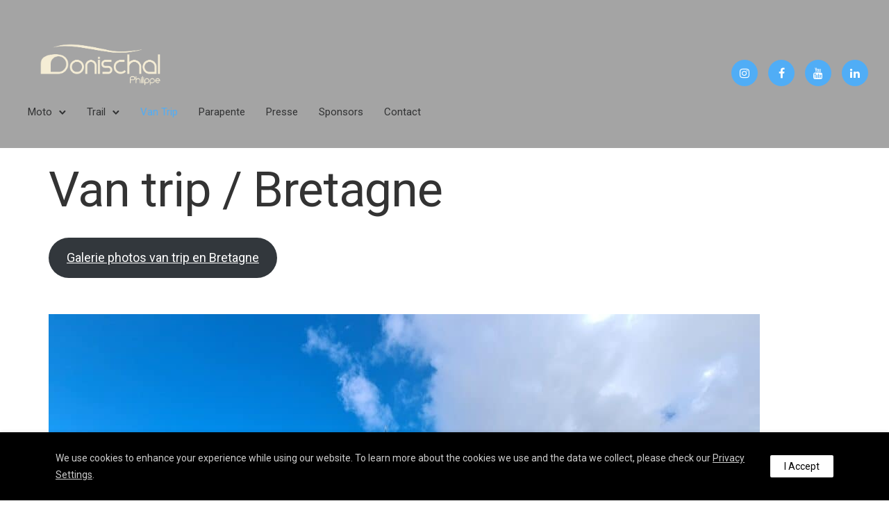

--- FILE ---
content_type: text/html; charset=UTF-8
request_url: https://philippe-donischal.pro/van-trip-bretagne/
body_size: 21470
content:
<!doctype html>
<html lang="fr-FR">
<head>
	<meta charset="UTF-8"/>
	<meta name="viewport" content="width=device-width, initial-scale=1"/>
	<meta name='robots' content='index, follow, max-image-preview:large, max-snippet:-1, max-video-preview:-1'/>

	<!-- This site is optimized with the Yoast SEO plugin v26.4 - https://yoast.com/wordpress/plugins/seo/ -->
	<title>Van trip / Bretagne - Philippe Donischal</title>
	<link rel="canonical" href="https://philippe-donischal.pro/van-trip-bretagne/"/>
	<meta property="og:locale" content="fr_FR"/>
	<meta property="og:type" content="article"/>
	<meta property="og:title" content="Van trip / Bretagne - Philippe Donischal"/>
	<meta property="og:url" content="https://philippe-donischal.pro/van-trip-bretagne/"/>
	<meta property="og:site_name" content="Philippe Donischal"/>
	<meta property="article:published_time" content="2021-08-08T00:00:00+00:00"/>
	<meta property="article:modified_time" content="2022-09-05T09:04:57+00:00"/>
	<meta property="og:image" content="https://philippe-donischal.pro/wp-content/uploads/2022/09/van-trip-Bretagne.jpg"/>
	<meta property="og:image:width" content="2016"/>
	<meta property="og:image:height" content="1134"/>
	<meta property="og:image:type" content="image/jpeg"/>
	<meta name="author" content="Philippe"/>
	<meta name="twitter:card" content="summary_large_image"/>
	<meta name="twitter:label1" content="Écrit par"/>
	<meta name="twitter:data1" content="Philippe"/>
	<meta name="twitter:label2" content="Durée de lecture estimée"/>
	<meta name="twitter:data2" content="1 minute"/>
	<script type="application/ld+json" class="yoast-schema-graph">{"@context":"https://schema.org","@graph":[{"@type":"WebPage","@id":"https://philippe-donischal.pro/van-trip-bretagne/","url":"https://philippe-donischal.pro/van-trip-bretagne/","name":"Van trip / Bretagne - Philippe Donischal","isPartOf":{"@id":"https://philippe-donischal.pro/#website"},"primaryImageOfPage":{"@id":"https://philippe-donischal.pro/van-trip-bretagne/#primaryimage"},"image":{"@id":"https://philippe-donischal.pro/van-trip-bretagne/#primaryimage"},"thumbnailUrl":"https://philippe-donischal.pro/wp-content/uploads/2022/09/van-trip-Bretagne.jpg","datePublished":"2021-08-08T00:00:00+00:00","dateModified":"2022-09-05T09:04:57+00:00","author":{"@id":"https://philippe-donischal.pro/#/schema/person/7e7e9990b509a20a9673fd930ce9782a"},"breadcrumb":{"@id":"https://philippe-donischal.pro/van-trip-bretagne/#breadcrumb"},"inLanguage":"fr-FR","potentialAction":[{"@type":"ReadAction","target":["https://philippe-donischal.pro/van-trip-bretagne/"]}]},{"@type":"ImageObject","inLanguage":"fr-FR","@id":"https://philippe-donischal.pro/van-trip-bretagne/#primaryimage","url":"https://philippe-donischal.pro/wp-content/uploads/2022/09/van-trip-Bretagne.jpg","contentUrl":"https://philippe-donischal.pro/wp-content/uploads/2022/09/van-trip-Bretagne.jpg","width":2016,"height":1134},{"@type":"BreadcrumbList","@id":"https://philippe-donischal.pro/van-trip-bretagne/#breadcrumb","itemListElement":[{"@type":"ListItem","position":1,"name":"Accueil","item":"https://philippe-donischal.pro/"},{"@type":"ListItem","position":2,"name":"Blog","item":"https://philippe-donischal.pro/blog/"},{"@type":"ListItem","position":3,"name":"Van trip / Bretagne"}]},{"@type":"WebSite","@id":"https://philippe-donischal.pro/#website","url":"https://philippe-donischal.pro/","name":"Philippe Donischal","description":"Ex Sportif Professionnel","potentialAction":[{"@type":"SearchAction","target":{"@type":"EntryPoint","urlTemplate":"https://philippe-donischal.pro/?s={search_term_string}"},"query-input":{"@type":"PropertyValueSpecification","valueRequired":true,"valueName":"search_term_string"}}],"inLanguage":"fr-FR"},{"@type":"Person","@id":"https://philippe-donischal.pro/#/schema/person/7e7e9990b509a20a9673fd930ce9782a","name":"Philippe","image":{"@type":"ImageObject","inLanguage":"fr-FR","@id":"https://philippe-donischal.pro/#/schema/person/image/","url":"https://secure.gravatar.com/avatar/f96cc61d4010c8f54aacbdf72195872b65fa1845b1934a44254ab27607681aa8?s=96&d=mm&r=g","contentUrl":"https://secure.gravatar.com/avatar/f96cc61d4010c8f54aacbdf72195872b65fa1845b1934a44254ab27607681aa8?s=96&d=mm&r=g","caption":"Philippe"},"url":"https://philippe-donischal.pro/author/philippe/"}]}</script>
	<!-- / Yoast SEO plugin. -->


<link rel='dns-prefetch' href='//www.googletagmanager.com'/>
<link rel='dns-prefetch' href='//fonts.googleapis.com'/>
<link rel="alternate" type="application/rss+xml" title="Philippe Donischal &raquo; Flux" href="https://philippe-donischal.pro/feed/"/>
<link rel="alternate" type="application/rss+xml" title="Philippe Donischal &raquo; Flux des commentaires" href="https://philippe-donischal.pro/comments/feed/"/>
<link rel="alternate" title="oEmbed (JSON)" type="application/json+oembed" href="https://philippe-donischal.pro/wp-json/oembed/1.0/embed?url=https%3A%2F%2Fphilippe-donischal.pro%2Fvan-trip-bretagne%2F"/>
<link rel="alternate" title="oEmbed (XML)" type="text/xml+oembed" href="https://philippe-donischal.pro/wp-json/oembed/1.0/embed?url=https%3A%2F%2Fphilippe-donischal.pro%2Fvan-trip-bretagne%2F&#038;format=xml"/>
<style id='wp-img-auto-sizes-contain-inline-css'>img:is([sizes=auto i],[sizes^="auto," i]){contain-intrinsic-size:3000px 1500px}</style>
<style id='wp-emoji-styles-inline-css'>img.wp-smiley,img.emoji{display:inline!important;border:none!important;box-shadow:none!important;height:1em!important;width:1em!important;margin:0 .07em!important;vertical-align:-.1em!important;background:none!important;padding:0!important}</style>
<style id='wp-block-library-inline-css'>:root{--wp-block-synced-color:#7a00df;--wp-block-synced-color--rgb:122 , 0 , 223;--wp-bound-block-color:var(--wp-block-synced-color);--wp-editor-canvas-background:#ddd;--wp-admin-theme-color:#007cba;--wp-admin-theme-color--rgb:0 , 124 , 186;--wp-admin-theme-color-darker-10:#006ba1;--wp-admin-theme-color-darker-10--rgb:0 , 107 , 160.5;--wp-admin-theme-color-darker-20:#005a87;--wp-admin-theme-color-darker-20--rgb:0 , 90 , 135;--wp-admin-border-width-focus:2px}@media (min-resolution:192dpi){:root{--wp-admin-border-width-focus:1.5px}}.wp-element-button{cursor:pointer}:root .has-very-light-gray-background-color{background-color:#eee}:root .has-very-dark-gray-background-color{background-color:#313131}:root .has-very-light-gray-color{color:#eee}:root .has-very-dark-gray-color{color:#313131}:root .has-vivid-green-cyan-to-vivid-cyan-blue-gradient-background{background:linear-gradient(135deg,#00d084,#0693e3)}:root .has-purple-crush-gradient-background{background:linear-gradient(135deg,#34e2e4,#4721fb 50%,#ab1dfe)}:root .has-hazy-dawn-gradient-background{background:linear-gradient(135deg,#faaca8,#dad0ec)}:root .has-subdued-olive-gradient-background{background:linear-gradient(135deg,#fafae1,#67a671)}:root .has-atomic-cream-gradient-background{background:linear-gradient(135deg,#fdd79a,#004a59)}:root .has-nightshade-gradient-background{background:linear-gradient(135deg,#330968,#31cdcf)}:root .has-midnight-gradient-background{background:linear-gradient(135deg,#020381,#2874fc)}:root{--wp--preset--font-size--normal:16px;--wp--preset--font-size--huge:42px}.has-regular-font-size{font-size:1em}.has-larger-font-size{font-size:2.625em}.has-normal-font-size{font-size:var(--wp--preset--font-size--normal)}.has-huge-font-size{font-size:var(--wp--preset--font-size--huge)}.has-text-align-center{text-align:center}.has-text-align-left{text-align:left}.has-text-align-right{text-align:right}.has-fit-text{white-space:nowrap!important}#end-resizable-editor-section{display:none}.aligncenter{clear:both}.items-justified-left{justify-content:flex-start}.items-justified-center{justify-content:center}.items-justified-right{justify-content:flex-end}.items-justified-space-between{justify-content:space-between}.screen-reader-text{border:0;clip-path:inset(50%);height:1px;margin:-1px;overflow:hidden;padding:0;position:absolute;width:1px;word-wrap:normal!important}.screen-reader-text:focus{background-color:#ddd;clip-path:none;color:#444;display:block;font-size:1em;height:auto;left:5px;line-height:normal;padding:15px 23px 14px;text-decoration:none;top:5px;width:auto;z-index:100000}html :where(.has-border-color){border-style:solid}html :where([style*=border-top-color]){border-top-style:solid}html :where([style*=border-right-color]){border-right-style:solid}html :where([style*=border-bottom-color]){border-bottom-style:solid}html :where([style*=border-left-color]){border-left-style:solid}html :where([style*=border-width]){border-style:solid}html :where([style*=border-top-width]){border-top-style:solid}html :where([style*=border-right-width]){border-right-style:solid}html :where([style*=border-bottom-width]){border-bottom-style:solid}html :where([style*=border-left-width]){border-left-style:solid}html :where(img[class*=wp-image-]){height:auto;max-width:100%}:where(figure){margin:0 0 1em}html :where(.is-position-sticky){--wp-admin--admin-bar--position-offset:var(--wp-admin--admin-bar--height,0)}@media screen and (max-width:600px){html :where(.is-position-sticky){--wp-admin--admin-bar--position-offset:0}}</style><style id='wp-block-button-inline-css'>.wp-block-button__link{align-content:center;box-sizing:border-box;cursor:pointer;display:inline-block;height:100%;text-align:center;word-break:break-word}.wp-block-button__link.aligncenter{text-align:center}.wp-block-button__link.alignright{text-align:right}:where(.wp-block-button__link){border-radius:9999px;box-shadow:none;padding:calc(.667em + 2px) calc(1.333em + 2px);text-decoration:none}.wp-block-button[style*="text-decoration"] .wp-block-button__link{text-decoration:inherit}.wp-block-buttons>.wp-block-button.has-custom-width{max-width:none}.wp-block-buttons>.wp-block-button.has-custom-width .wp-block-button__link{width:100%}.wp-block-buttons>.wp-block-button.has-custom-font-size .wp-block-button__link{font-size:inherit}.wp-block-buttons>.wp-block-button.wp-block-button__width-25{width:calc(25% - var(--wp--style--block-gap, .5em)*.75)}.wp-block-buttons>.wp-block-button.wp-block-button__width-50{width:calc(50% - var(--wp--style--block-gap, .5em)*.5)}.wp-block-buttons>.wp-block-button.wp-block-button__width-75{width:calc(75% - var(--wp--style--block-gap, .5em)*.25)}.wp-block-buttons>.wp-block-button.wp-block-button__width-100{flex-basis:100%;width:100%}.wp-block-buttons.is-vertical>.wp-block-button.wp-block-button__width-25{width:25%}.wp-block-buttons.is-vertical>.wp-block-button.wp-block-button__width-50{width:50%}.wp-block-buttons.is-vertical>.wp-block-button.wp-block-button__width-75{width:75%}.wp-block-button.is-style-squared,.wp-block-button__link.wp-block-button.is-style-squared{border-radius:0}.wp-block-button.no-border-radius,.wp-block-button__link.no-border-radius{border-radius:0!important}:root :where(.wp-block-button .wp-block-button__link.is-style-outline),:root :where(.wp-block-button.is-style-outline>.wp-block-button__link){border:2px solid;padding:.667em 1.333em}:root :where(.wp-block-button .wp-block-button__link.is-style-outline:not(.has-text-color)),:root :where(.wp-block-button.is-style-outline>.wp-block-button__link:not(.has-text-color)){color:currentColor}:root :where(.wp-block-button .wp-block-button__link.is-style-outline:not(.has-background)),:root :where(.wp-block-button.is-style-outline>.wp-block-button__link:not(.has-background)){background-color:initial;background-image:none}</style>
<style id='wp-block-image-inline-css'>.wp-block-image>a,.wp-block-image>figure>a{display:inline-block}.wp-block-image img{box-sizing:border-box;height:auto;max-width:100%;vertical-align:bottom}@media not (prefers-reduced-motion){.wp-block-image img.hide{visibility:hidden}.wp-block-image img.show{animation:show-content-image .4s}}.wp-block-image[style*="border-radius"] img,.wp-block-image[style*="border-radius"]>a{border-radius:inherit}.wp-block-image.has-custom-border img{box-sizing:border-box}.wp-block-image.aligncenter{text-align:center}.wp-block-image.alignfull>a,.wp-block-image.alignwide>a{width:100%}.wp-block-image.alignfull img,.wp-block-image.alignwide img{height:auto;width:100%}.wp-block-image .aligncenter,.wp-block-image .alignleft,.wp-block-image .alignright,.wp-block-image.aligncenter,.wp-block-image.alignleft,.wp-block-image.alignright{display:table}.wp-block-image .aligncenter>figcaption,.wp-block-image .alignleft>figcaption,.wp-block-image .alignright>figcaption,.wp-block-image.aligncenter>figcaption,.wp-block-image.alignleft>figcaption,.wp-block-image.alignright>figcaption{caption-side:bottom;display:table-caption}.wp-block-image .alignleft{float:left;margin:.5em 1em .5em 0}.wp-block-image .alignright{float:right;margin:.5em 0 .5em 1em}.wp-block-image .aligncenter{margin-left:auto;margin-right:auto}.wp-block-image :where(figcaption){margin-bottom:1em;margin-top:.5em}.wp-block-image.is-style-circle-mask img{border-radius:9999px}@supports ((-webkit-mask-image:none) or (mask-image:none)) or (-webkit-mask-image:none){.wp-block-image.is-style-circle-mask img{border-radius:0;-webkit-mask-image:url('data:image/svg+xml;utf8,<svg viewBox="0 0 100 100" xmlns="http://www.w3.org/2000/svg"><circle cx="50" cy="50" r="50"/></svg>');mask-image:url('data:image/svg+xml;utf8,<svg viewBox="0 0 100 100" xmlns="http://www.w3.org/2000/svg"><circle cx="50" cy="50" r="50"/></svg>');mask-mode:alpha;-webkit-mask-position:center;mask-position:center;-webkit-mask-repeat:no-repeat;mask-repeat:no-repeat;-webkit-mask-size:contain;mask-size:contain}}:root :where(.wp-block-image.is-style-rounded img,.wp-block-image .is-style-rounded img){border-radius:9999px}.wp-block-image figure{margin:0}.wp-lightbox-container{display:flex;flex-direction:column;position:relative}.wp-lightbox-container img{cursor:zoom-in}.wp-lightbox-container img:hover+button{opacity:1}.wp-lightbox-container button{align-items:center;backdrop-filter:blur(16px) saturate(180%);background-color:#5a5a5a40;border:none;border-radius:4px;cursor:zoom-in;display:flex;height:20px;justify-content:center;opacity:0;padding:0;position:absolute;right:16px;text-align:center;top:16px;width:20px;z-index:100}@media not (prefers-reduced-motion){.wp-lightbox-container button{transition:opacity .2s ease}}.wp-lightbox-container button:focus-visible{outline:3px auto #5a5a5a40;outline:3px auto -webkit-focus-ring-color;outline-offset:3px}.wp-lightbox-container button:hover{cursor:pointer;opacity:1}.wp-lightbox-container button:focus{opacity:1}.wp-lightbox-container button:focus,.wp-lightbox-container button:hover,.wp-lightbox-container button:not(:hover):not(:active):not(.has-background){background-color:#5a5a5a40;border:none}.wp-lightbox-overlay{box-sizing:border-box;cursor:zoom-out;height:100vh;left:0;overflow:hidden;position:fixed;top:0;visibility:hidden;width:100%;z-index:100000}.wp-lightbox-overlay .close-button{align-items:center;cursor:pointer;display:flex;justify-content:center;min-height:40px;min-width:40px;padding:0;position:absolute;right:calc(env(safe-area-inset-right) + 16px);top:calc(env(safe-area-inset-top) + 16px);z-index:5000000}.wp-lightbox-overlay .close-button:focus,.wp-lightbox-overlay .close-button:hover,.wp-lightbox-overlay .close-button:not(:hover):not(:active):not(.has-background){background:none;border:none}.wp-lightbox-overlay .lightbox-image-container{height:var(--wp--lightbox-container-height);left:50%;overflow:hidden;position:absolute;top:50%;transform:translate(-50%,-50%);transform-origin:top left;width:var(--wp--lightbox-container-width);z-index:9999999999}.wp-lightbox-overlay .wp-block-image{align-items:center;box-sizing:border-box;display:flex;height:100%;justify-content:center;margin:0;position:relative;transform-origin:0 0;width:100%;z-index:3000000}.wp-lightbox-overlay .wp-block-image img{height:var(--wp--lightbox-image-height);min-height:var(--wp--lightbox-image-height);min-width:var(--wp--lightbox-image-width);width:var(--wp--lightbox-image-width)}.wp-lightbox-overlay .wp-block-image figcaption{display:none}.wp-lightbox-overlay button{background:none;border:none}.wp-lightbox-overlay .scrim{background-color:#fff;height:100%;opacity:.9;position:absolute;width:100%;z-index:2000000}.wp-lightbox-overlay.active{visibility:visible}@media not (prefers-reduced-motion){.wp-lightbox-overlay.active{animation:turn-on-visibility .25s both}.wp-lightbox-overlay.active img{animation:turn-on-visibility .35s both}.wp-lightbox-overlay.show-closing-animation:not(.active){animation:turn-off-visibility .35s both}.wp-lightbox-overlay.show-closing-animation:not(.active) img{animation:turn-off-visibility .25s both}.wp-lightbox-overlay.zoom.active{animation:none;opacity:1;visibility:visible}.wp-lightbox-overlay.zoom.active .lightbox-image-container{animation:lightbox-zoom-in .4s}.wp-lightbox-overlay.zoom.active .lightbox-image-container img{animation:none}.wp-lightbox-overlay.zoom.active .scrim{animation:turn-on-visibility .4s forwards}.wp-lightbox-overlay.zoom.show-closing-animation:not(.active){animation:none}.wp-lightbox-overlay.zoom.show-closing-animation:not(.active) .lightbox-image-container{animation:lightbox-zoom-out .4s}.wp-lightbox-overlay.zoom.show-closing-animation:not(.active) .lightbox-image-container img{animation:none}.wp-lightbox-overlay.zoom.show-closing-animation:not(.active) .scrim{animation:turn-off-visibility .4s forwards}}@keyframes show-content-image{0%{visibility:hidden}99%{visibility:hidden}to{visibility:visible}}@keyframes turn-on-visibility{0%{opacity:0}to{opacity:1}}@keyframes turn-off-visibility{0%{opacity:1;visibility:visible}99%{opacity:0;visibility:visible}to{opacity:0;visibility:hidden}}@keyframes lightbox-zoom-in{0%{transform:translate(calc((-100vw + var(--wp--lightbox-scrollbar-width))/2 + var(--wp--lightbox-initial-left-position)),calc(-50vh + var(--wp--lightbox-initial-top-position))) scale(var(--wp--lightbox-scale))}to{transform:translate(-50%,-50%) scale(1)}}@keyframes lightbox-zoom-out{0%{transform:translate(-50%,-50%) scale(1);visibility:visible}99%{visibility:visible}to{transform:translate(calc((-100vw + var(--wp--lightbox-scrollbar-width))/2 + var(--wp--lightbox-initial-left-position)),calc(-50vh + var(--wp--lightbox-initial-top-position))) scale(var(--wp--lightbox-scale));visibility:hidden}}</style>
<style id='wp-block-buttons-inline-css'>.wp-block-buttons{box-sizing:border-box}.wp-block-buttons.is-vertical{flex-direction:column}.wp-block-buttons.is-vertical>.wp-block-button:last-child{margin-bottom:0}.wp-block-buttons>.wp-block-button{display:inline-block;margin:0}.wp-block-buttons.is-content-justification-left{justify-content:flex-start}.wp-block-buttons.is-content-justification-left.is-vertical{align-items:flex-start}.wp-block-buttons.is-content-justification-center{justify-content:center}.wp-block-buttons.is-content-justification-center.is-vertical{align-items:center}.wp-block-buttons.is-content-justification-right{justify-content:flex-end}.wp-block-buttons.is-content-justification-right.is-vertical{align-items:flex-end}.wp-block-buttons.is-content-justification-space-between{justify-content:space-between}.wp-block-buttons.aligncenter{text-align:center}.wp-block-buttons:not(.is-content-justification-space-between,.is-content-justification-right,.is-content-justification-left,.is-content-justification-center) .wp-block-button.aligncenter{margin-left:auto;margin-right:auto;width:100%}.wp-block-buttons[style*="text-decoration"] .wp-block-button,.wp-block-buttons[style*="text-decoration"] .wp-block-button__link{text-decoration:inherit}.wp-block-buttons.has-custom-font-size .wp-block-button__link{font-size:inherit}.wp-block-buttons .wp-block-button__link{width:100%}.wp-block-button.aligncenter{text-align:center}</style>
<style id='wp-block-spacer-inline-css'>.wp-block-spacer{clear:both}</style>
<style id='global-styles-inline-css'>:root{--wp--preset--aspect-ratio--square:1;--wp--preset--aspect-ratio--4-3: 4/3;--wp--preset--aspect-ratio--3-4: 3/4;--wp--preset--aspect-ratio--3-2: 3/2;--wp--preset--aspect-ratio--2-3: 2/3;--wp--preset--aspect-ratio--16-9: 16/9;--wp--preset--aspect-ratio--9-16: 9/16;--wp--preset--color--black:#000;--wp--preset--color--cyan-bluish-gray:#abb8c3;--wp--preset--color--white:#fff;--wp--preset--color--pale-pink:#f78da7;--wp--preset--color--vivid-red:#cf2e2e;--wp--preset--color--luminous-vivid-orange:#ff6900;--wp--preset--color--luminous-vivid-amber:#fcb900;--wp--preset--color--light-green-cyan:#7bdcb5;--wp--preset--color--vivid-green-cyan:#00d084;--wp--preset--color--pale-cyan-blue:#8ed1fc;--wp--preset--color--vivid-cyan-blue:#0693e3;--wp--preset--color--vivid-purple:#9b51e0;--wp--preset--gradient--vivid-cyan-blue-to-vivid-purple:linear-gradient(135deg,#0693e3 0%,#9b51e0 100%);--wp--preset--gradient--light-green-cyan-to-vivid-green-cyan:linear-gradient(135deg,#7adcb4 0%,#00d082 100%);--wp--preset--gradient--luminous-vivid-amber-to-luminous-vivid-orange:linear-gradient(135deg,#fcb900 0%,#ff6900 100%);--wp--preset--gradient--luminous-vivid-orange-to-vivid-red:linear-gradient(135deg,#ff6900 0%,#cf2e2e 100%);--wp--preset--gradient--very-light-gray-to-cyan-bluish-gray:linear-gradient(135deg,#eee 0%,#a9b8c3 100%);--wp--preset--gradient--cool-to-warm-spectrum:linear-gradient(135deg,#4aeadc 0%,#9778d1 20%,#cf2aba 40%,#ee2c82 60%,#fb6962 80%,#fef84c 100%);--wp--preset--gradient--blush-light-purple:linear-gradient(135deg,#ffceec 0%,#9896f0 100%);--wp--preset--gradient--blush-bordeaux:linear-gradient(135deg,#fecda5 0%,#fe2d2d 50%,#6b003e 100%);--wp--preset--gradient--luminous-dusk:linear-gradient(135deg,#ffcb70 0%,#c751c0 50%,#4158d0 100%);--wp--preset--gradient--pale-ocean:linear-gradient(135deg,#fff5cb 0%,#b6e3d4 50%,#33a7b5 100%);--wp--preset--gradient--electric-grass:linear-gradient(135deg,#caf880 0%,#71ce7e 100%);--wp--preset--gradient--midnight:linear-gradient(135deg,#020381 0%,#2874fc 100%);--wp--preset--font-size--small:13px;--wp--preset--font-size--medium:20px;--wp--preset--font-size--large:36px;--wp--preset--font-size--x-large:42px;--wp--preset--spacing--20:.44rem;--wp--preset--spacing--30:.67rem;--wp--preset--spacing--40:1rem;--wp--preset--spacing--50:1.5rem;--wp--preset--spacing--60:2.25rem;--wp--preset--spacing--70:3.38rem;--wp--preset--spacing--80:5.06rem;--wp--preset--shadow--natural:6px 6px 9px rgba(0,0,0,.2);--wp--preset--shadow--deep:12px 12px 50px rgba(0,0,0,.4);--wp--preset--shadow--sharp:6px 6px 0 rgba(0,0,0,.2);--wp--preset--shadow--outlined:6px 6px 0 -3px #fff , 6px 6px #000;--wp--preset--shadow--crisp:6px 6px 0 #000}:where(.is-layout-flex){gap:.5em}:where(.is-layout-grid){gap:.5em}body .is-layout-flex{display:flex}.is-layout-flex{flex-wrap:wrap;align-items:center}.is-layout-flex > :is(*, div){margin:0}body .is-layout-grid{display:grid}.is-layout-grid > :is(*, div){margin:0}:where(.wp-block-columns.is-layout-flex){gap:2em}:where(.wp-block-columns.is-layout-grid){gap:2em}:where(.wp-block-post-template.is-layout-flex){gap:1.25em}:where(.wp-block-post-template.is-layout-grid){gap:1.25em}.has-black-color{color:var(--wp--preset--color--black)!important}.has-cyan-bluish-gray-color{color:var(--wp--preset--color--cyan-bluish-gray)!important}.has-white-color{color:var(--wp--preset--color--white)!important}.has-pale-pink-color{color:var(--wp--preset--color--pale-pink)!important}.has-vivid-red-color{color:var(--wp--preset--color--vivid-red)!important}.has-luminous-vivid-orange-color{color:var(--wp--preset--color--luminous-vivid-orange)!important}.has-luminous-vivid-amber-color{color:var(--wp--preset--color--luminous-vivid-amber)!important}.has-light-green-cyan-color{color:var(--wp--preset--color--light-green-cyan)!important}.has-vivid-green-cyan-color{color:var(--wp--preset--color--vivid-green-cyan)!important}.has-pale-cyan-blue-color{color:var(--wp--preset--color--pale-cyan-blue)!important}.has-vivid-cyan-blue-color{color:var(--wp--preset--color--vivid-cyan-blue)!important}.has-vivid-purple-color{color:var(--wp--preset--color--vivid-purple)!important}.has-black-background-color{background-color:var(--wp--preset--color--black)!important}.has-cyan-bluish-gray-background-color{background-color:var(--wp--preset--color--cyan-bluish-gray)!important}.has-white-background-color{background-color:var(--wp--preset--color--white)!important}.has-pale-pink-background-color{background-color:var(--wp--preset--color--pale-pink)!important}.has-vivid-red-background-color{background-color:var(--wp--preset--color--vivid-red)!important}.has-luminous-vivid-orange-background-color{background-color:var(--wp--preset--color--luminous-vivid-orange)!important}.has-luminous-vivid-amber-background-color{background-color:var(--wp--preset--color--luminous-vivid-amber)!important}.has-light-green-cyan-background-color{background-color:var(--wp--preset--color--light-green-cyan)!important}.has-vivid-green-cyan-background-color{background-color:var(--wp--preset--color--vivid-green-cyan)!important}.has-pale-cyan-blue-background-color{background-color:var(--wp--preset--color--pale-cyan-blue)!important}.has-vivid-cyan-blue-background-color{background-color:var(--wp--preset--color--vivid-cyan-blue)!important}.has-vivid-purple-background-color{background-color:var(--wp--preset--color--vivid-purple)!important}.has-black-border-color{border-color:var(--wp--preset--color--black)!important}.has-cyan-bluish-gray-border-color{border-color:var(--wp--preset--color--cyan-bluish-gray)!important}.has-white-border-color{border-color:var(--wp--preset--color--white)!important}.has-pale-pink-border-color{border-color:var(--wp--preset--color--pale-pink)!important}.has-vivid-red-border-color{border-color:var(--wp--preset--color--vivid-red)!important}.has-luminous-vivid-orange-border-color{border-color:var(--wp--preset--color--luminous-vivid-orange)!important}.has-luminous-vivid-amber-border-color{border-color:var(--wp--preset--color--luminous-vivid-amber)!important}.has-light-green-cyan-border-color{border-color:var(--wp--preset--color--light-green-cyan)!important}.has-vivid-green-cyan-border-color{border-color:var(--wp--preset--color--vivid-green-cyan)!important}.has-pale-cyan-blue-border-color{border-color:var(--wp--preset--color--pale-cyan-blue)!important}.has-vivid-cyan-blue-border-color{border-color:var(--wp--preset--color--vivid-cyan-blue)!important}.has-vivid-purple-border-color{border-color:var(--wp--preset--color--vivid-purple)!important}.has-vivid-cyan-blue-to-vivid-purple-gradient-background{background:var(--wp--preset--gradient--vivid-cyan-blue-to-vivid-purple)!important}.has-light-green-cyan-to-vivid-green-cyan-gradient-background{background:var(--wp--preset--gradient--light-green-cyan-to-vivid-green-cyan)!important}.has-luminous-vivid-amber-to-luminous-vivid-orange-gradient-background{background:var(--wp--preset--gradient--luminous-vivid-amber-to-luminous-vivid-orange)!important}.has-luminous-vivid-orange-to-vivid-red-gradient-background{background:var(--wp--preset--gradient--luminous-vivid-orange-to-vivid-red)!important}.has-very-light-gray-to-cyan-bluish-gray-gradient-background{background:var(--wp--preset--gradient--very-light-gray-to-cyan-bluish-gray)!important}.has-cool-to-warm-spectrum-gradient-background{background:var(--wp--preset--gradient--cool-to-warm-spectrum)!important}.has-blush-light-purple-gradient-background{background:var(--wp--preset--gradient--blush-light-purple)!important}.has-blush-bordeaux-gradient-background{background:var(--wp--preset--gradient--blush-bordeaux)!important}.has-luminous-dusk-gradient-background{background:var(--wp--preset--gradient--luminous-dusk)!important}.has-pale-ocean-gradient-background{background:var(--wp--preset--gradient--pale-ocean)!important}.has-electric-grass-gradient-background{background:var(--wp--preset--gradient--electric-grass)!important}.has-midnight-gradient-background{background:var(--wp--preset--gradient--midnight)!important}.has-small-font-size{font-size:var(--wp--preset--font-size--small)!important}.has-medium-font-size{font-size:var(--wp--preset--font-size--medium)!important}.has-large-font-size{font-size:var(--wp--preset--font-size--large)!important}.has-x-large-font-size{font-size:var(--wp--preset--font-size--x-large)!important}</style>

<style id='classic-theme-styles-inline-css'>.wp-block-button__link{color:#fff;background-color:#32373c;border-radius:9999px;box-shadow:none;text-decoration:none;padding:calc(.667em + 2px) calc(1.333em + 2px);font-size:1.125em}.wp-block-file__button{background:#32373c;color:#fff;text-decoration:none}</style>
<link rel='stylesheet' id='gdprmagnificpopup-css' href='https://philippe-donischal.pro/wp-content/plugins/be-gdpr/public/css/A.magnific-popup.css,qver=1.1.2.pagespeed.cf.XLQo-C-WDC.css' media='all'/>
<link rel='stylesheet' id='be-gdpr-css' href='https://philippe-donischal.pro/wp-content/plugins/be-gdpr/public/css/A.be-gdpr-public.css,qver=1.1.2.pagespeed.cf.xiNo61IeBC.css' media='all'/>
<link rel='stylesheet' id='contact-form-7-css' href='https://philippe-donischal.pro/wp-content/plugins/contact-form-7/includes/css/A.styles.css,qver=6.1.3.pagespeed.cf.bY4dTi-wnh.css' media='all'/>
<link rel='stylesheet' id='be-slider-css' href='https://philippe-donischal.pro/wp-content/plugins/tatsu-pro/includes/oshine-modules/public/css/A.be-slider.css,qver=6.9.pagespeed.cf.lc-1lo-FwU.css' media='all'/>
<link rel='stylesheet' id='oshine-modules-css' href='https://philippe-donischal.pro/wp-content/plugins/tatsu-pro/includes/oshine-modules/public/css/oshine-modules.css?ver=3.2' media='all'/>
<link rel='stylesheet' id='intlTelInput-css' href='https://philippe-donischal.pro/wp-content/plugins/tatsu-pro/includes/spyro-modules/public/css/vendor/intlTelInput.min.css?ver=1.0.5' media='all'/>
<style id='cocoen-css' media='all'>.cocoen{-webkit-box-sizing:border-box;box-sizing:border-box;cursor:pointer;line-height:0;margin:0;overflow:hidden;padding:0;position:relative;-webkit-user-select:none;-moz-user-select:none;-ms-user-select:none;user-select:none}.cocoen *,.cocoen :after,.cocoen :before{-webkit-box-sizing:inherit;box-sizing:inherit}.cocoen img,.cocoen picture>img{max-width:none}.cocoen>img,.cocoen>picture>img{display:block;width:100%}.cocoen>div:first-child,picture .cocoen>div{height:100%;left:0;overflow:hidden;position:absolute;top:0;width:50%}.cocoen-drag{background:#fff;bottom:0;cursor:ew-resize;left:50%;margin-left:-1px;position:absolute;top:0;width:2px}.cocoen-drag:before{border:3px solid #fff;content:"";height:30px;left:50%;margin-left:-7px;margin-top:-18px;position:absolute;top:50%;width:14px}</style>
<link rel='stylesheet' id='tatsu-main-css' href='https://philippe-donischal.pro/wp-content/plugins/tatsu/public/css/tatsu.min.css?ver=3.4.1' media='all'/>
<link rel='stylesheet' id='spyro-modules-css' href='https://philippe-donischal.pro/wp-content/plugins/tatsu-pro/includes/spyro-modules/public/css/spyro-modules.min.css?ver=1.0.5' media='all'/>
<style id='tatsu-pro-css' media='all'></style>
<style id='tatsu-pro-exp-icons-css' media='all'>@font-face{font-family:'spyro';src:url(/wp-content/plugins/tatsu-pro/public/fonts/exponent-icons/exponent.ttf) format('truetype') , url(/wp-content/plugins/tatsu-pro/public/fonts/exponent-icons/exponent.woff) format('woff') , url(/wp-content/plugins/tatsu-pro/public/fonts/exponent-icons/exponent.svg#exponent) format('svg');font-weight:normal;font-style:normal}[class^="exponent-icon-"],[class*=" exponent-icon-"]{font-family:'spyro'!important;speak:none;font-style:normal;font-weight:normal;font-variant:normal;text-transform:none;line-height:1;-webkit-font-smoothing:antialiased;-moz-osx-font-smoothing:grayscale}.exponent-icon-chevron-right2:before{content:"\e92f"}.exponent-icon-clock2:before{content:"\e938"}.exponent-icon-instagram2:before{content:"\e978"}.exponent-icon-reply:before{content:"\ea87"}.exponent-icon-chevron-small-up:before{content:"\eb3c"}.exponent-icon-twitter:before{content:"\f099"}.exponent-icon-facebook:before{content:"\f09a"}.exponent-icon-gplus:before{content:"\f0d5"}.exponent-icon-linkedin:before{content:"\f0e1"}.exponent-icon-pinterest:before{content:"\f231"}</style>
<style id='typehub-css' media='all'></style>
<link rel='stylesheet' id='typehub-google-fonts-css' href='//fonts.googleapis.com/css?family=Ubuntu%3ABold+700%2CSemi-Bold+600%2CMedium+500%7CRoboto%3ANormal+400%7CUbuntu%3A400%7CUbuntu%3A700&#038;ver=1.0' media='all'/>
<link rel='stylesheet' id='tatsu-theme-main-css' href='https://philippe-donischal.pro/wp-content/plugins/tatsu/public/theme-assets/theme-main.min.css?ver=3.4.1' media='all'/>
<link rel='stylesheet' id='oshine_icons-css' href='https://philippe-donischal.pro/wp-content/plugins/tatsu-pro/includes/oshine-modules/includes/icons/oshine_icons/A.style.css,qver=6.9.pagespeed.cf.mi4kznrdYB.css' media='all'/>
<link rel='stylesheet' id='tatsu_icons-css' href='https://philippe-donischal.pro/wp-content/plugins/tatsu/includes/icons/tatsu_icons/A.tatsu-icons.css,qver=6.9.pagespeed.cf.CvWPlPssIZ.css' media='all'/>
<link rel='stylesheet' id='hello-elementor-css' href='https://philippe-donischal.pro/wp-content/themes/hello-elementor/style.min.css,qver=3.0.1.pagespeed.ce.W-VryeYXCE.css' media='all'/>
<link rel='stylesheet' id='hello-elementor-theme-style-css' href='https://philippe-donischal.pro/wp-content/themes/hello-elementor/A.theme.min.css,qver=3.0.1.pagespeed.cf.IzMH5rb59R.css' media='all'/>
<link rel='stylesheet' id='hello-elementor-header-footer-css' href='https://philippe-donischal.pro/wp-content/themes/hello-elementor/A.header-footer.min.css,qver=3.0.1.pagespeed.cf.CaZuNLpCMb.css' media='all'/>
<script src="https://philippe-donischal.pro/wp-includes/js/jquery/jquery.min.js,qver=3.7.1.pagespeed.jm.PoWN7KAtLT.js" id="jquery-core-js"></script>
<script src="https://philippe-donischal.pro/wp-includes/js/jquery/jquery-migrate.min.js,qver=3.4.1.pagespeed.jm.bhhu-RahTI.js" id="jquery-migrate-js"></script>
<script id="be-gdpr-js-extra">var beGdprConcerns={"youtube":{"label":"Youtube","description":"Consent to display content from YouTube.","required":false},"vimeo":{"label":"Vimeo","description":"Consent to display content from Vimeo.","required":false},"gmaps":{"label":"Google Maps","description":"Consent to display content from Google Maps.","required":false}};</script>
<script src="https://philippe-donischal.pro/wp-content/plugins/be-gdpr,_public,_js,_be-gdpr-public.js,qver==1.1.2+tatsu-pro,_public,_js,_tatsu-pro-public.js,qver==1.0.4+tatsu,_includes,_typehub,_public,_js,_webfont.min.js,qver==6.9.pagespeed.jc.dpgJYkShAj.js"></script><script>eval(mod_pagespeed_I1XH_z_FsE);</script>
<script>eval(mod_pagespeed_GDl8_OqU_6);</script>
<script>eval(mod_pagespeed_wHuPTNmM2c);</script>
<script id="webfontloader-js-after">WebFont.load({typekit:{id:''},})</script>

<!-- Extrait de code de la balise Google (gtag.js) ajouté par Site Kit -->
<!-- Extrait Google Analytics ajouté par Site Kit -->
<script src="https://www.googletagmanager.com/gtag/js?id=G-XYK422QGNF" id="google_gtagjs-js" async></script>
<script id="google_gtagjs-js-after">window.dataLayer=window.dataLayer||[];function gtag(){dataLayer.push(arguments);}gtag("set","linker",{"domains":["philippe-donischal.pro"]});gtag("js",new Date());gtag("set","developer_id.dZTNiMT",true);gtag("config","G-XYK422QGNF");</script>
<link rel="https://api.w.org/" href="https://philippe-donischal.pro/wp-json/"/><link rel="alternate" title="JSON" type="application/json" href="https://philippe-donischal.pro/wp-json/wp/v2/posts/641"/><link rel="EditURI" type="application/rsd+xml" title="RSD" href="https://philippe-donischal.pro/xmlrpc.php?rsd"/>
<meta name="generator" content="WordPress 6.9"/>
<link rel='shortlink' href='https://philippe-donischal.pro/?p=641'/>
<meta name="generator" content="Site Kit by Google 1.170.0"/><style rel="stylesheet" id="typehub-output">h1{font-family:"primary",-apple-system,BlinkMacSystemFont,'Segoe UI',Roboto,Oxygen-Sans,Ubuntu,Cantarell,'Helvetica Neue',sans-serif;font-weight:bold 700;font-style:normal;font-size:70px;text-transform:none;letter-spacing:-1px;line-height:1.5}h2{font-family:"primary",-apple-system,BlinkMacSystemFont,'Segoe UI',Roboto,Oxygen-Sans,Ubuntu,Cantarell,'Helvetica Neue',sans-serif;font-weight:bold 700;font-style:normal;font-size:44px;text-transform:none;letter-spacing:-1px;line-height:1.5}h3{font-family:"primary",-apple-system,BlinkMacSystemFont,'Segoe UI',Roboto,Oxygen-Sans,Ubuntu,Cantarell,'Helvetica Neue',sans-serif;font-weight:bold 700;font-style:normal;font-size:36px;text-transform:none;letter-spacing:-1px;line-height:1.5}h4{font-family:"primary",-apple-system,BlinkMacSystemFont,'Segoe UI',Roboto,Oxygen-Sans,Ubuntu,Cantarell,'Helvetica Neue',sans-serif;font-weight:Semi-Bold 600;font-style:normal;font-size:28px;text-transform:none;letter-spacing:-1px;line-height:1.6}h5{font-family:"primary",-apple-system,BlinkMacSystemFont,'Segoe UI',Roboto,Oxygen-Sans,Ubuntu,Cantarell,'Helvetica Neue',sans-serif;font-weight:medium 500;font-style:normal;font-size:20px;text-transform:none;letter-spacing:0;line-height:1.6}h6{font-family:"primary",-apple-system,BlinkMacSystemFont,'Segoe UI',Roboto,Oxygen-Sans,Ubuntu,Cantarell,'Helvetica Neue',sans-serif;font-weight:medium 500;font-style:normal;font-size:16px;text-transform:none;letter-spacing:0;line-height:1.6}body{font-family:"secondary",-apple-system,BlinkMacSystemFont,'Segoe UI',Roboto,Oxygen-Sans,Ubuntu,Cantarell,'Helvetica Neue',sans-serif;font-weight:normal 400;font-style:normal;font-size:16px;text-transform:none;letter-spacing:0;line-height:1.7}.exp-countdown-wrap .countdown-amount{font-family:"Ubuntu",-apple-system,BlinkMacSystemFont,'Segoe UI',Roboto,Oxygen-Sans,Ubuntu,Cantarell,'Helvetica Neue',sans-serif;font-size:50px;line-height:2;letter-spacing:0;font-weight:400;font-style:normal}.exp-countdown-wrap .countdown-period{font-family:"Ubuntu",-apple-system,BlinkMacSystemFont,'Segoe UI',Roboto,Oxygen-Sans,Ubuntu,Cantarell,'Helvetica Neue',sans-serif;font-size:15px;line-height:1.7em;letter-spacing:0;font-weight:400;font-style:normal;text-transform:none}.spy-price-table .spy-price-body .spy-feature ul li span{font-family:"Ubuntu",-apple-system,BlinkMacSystemFont,'Segoe UI',Roboto,Oxygen-Sans,Ubuntu,Cantarell,'Helvetica Neue',sans-serif;font-size:15px;line-height:1.7em;letter-spacing:0;font-weight:400;font-style:normal;text-transform:none}</style><style rel="stylesheet" id="colorhub-output">.swatch-red,.swatch-red a{color:#f44336}.swatch-pink,.swatch-pink a{color:#e91e63}.swatch-purple,.swatch-purple a{color:#9c27b0}.swatch-deep-purple,.swatch-deep-purple a{color:#673ab7}.swatch-indigo,.swatch-indigo a{color:#3f51b5}.swatch-blue,.swatch-blue a{color:#2196f3}.swatch-light-blue,.swatch-light-blue a{color:#03a9f4}.swatch-cyan,.swatch-cyan a{color:#00bcd4}.swatch-teal,.swatch-teal a{color:#009688}.swatch-green,.swatch-green a{color:#4caf50}.swatch-light-green,.swatch-light-green a{color:#8bc34a}.swatch-lime,.swatch-lime a{color:#cddc39}.swatch-yellow,.swatch-yellow a{color:#ffeb3b}.swatch-amber,.swatch-amber a{color:#ffc107}.swatch-orange,.swatch-orange a{color:#ff9800}.swatch-deep-orange,.swatch-deep-orange a{color:#ff5722}.swatch-brown,.swatch-brown a{color:#795548}.swatch-grey,.swatch-grey a{color:#9e9e9e}.swatch-blue-grey,.swatch-blue-grey a{color:#607d8b}.swatch-white,.swatch-white a{color:#fff}.swatch-black,.swatch-black a{color:#000}.palette-0,.palette-0 a{color:rgba(80,173,246,1)}.palette-1,.palette-1 a{color:#fff}.palette-2,.palette-2 a{color:#313233}.palette-3,.palette-3 a{color:#848991}.palette-4,.palette-4 a{color:#f8f8f8}</style>		<style id="wp-custom-css">.wpcf7-submit{border:none!important}.category .page-content{display:flex;flex-flow:row wrap;width:100%;justify-content:space-between}.category .post{flex:0 0 30%}.category .post h2{font-size:150%}.category .post p{margin-top:10px}.category .pagination{display:flex;flex-flow:row wrap;justify-content:space-between}.category .pagination .nav-next a,.category .pagination .nav-previous a{font-size:150%}@media (max-width:1200px){.category .post{flex:0 0 48%}}@media (max-width:768px){.category .post{flex:0 0 100%}}</style>
		<style id="kirki-inline-styles"></style></head>
<body class="wp-singular post-template-default single single-post postid-641 single-format-standard wp-theme-hello-elementor">
<div id="tatsu-header-container"><div id="tatsu-header-wrap" class=" sticky solid dark "><div class="tatsu-header  default  sticky  tatsu-SJBl6zWC5 " data-padding='{"d":"0px 30px 0px 30px","l":"30px 30px 30px 30px"}' data-sticky-padding='{"d":"15px 30px 10px 30px","l":"15px 30px 15px 30px"}'><div class="tatsu-header-row "><div class="tatsu-header-col tatsu-rylHe6zbA5  "><style>.tatsu-rylHe6zbA5.tatsu-header-col{flex-basis:85.4%;justify-content:flex-start;align-items:center}.tatsu-rylHe6zbA5{padding:0 0 10px 0}.tatsu-rylHe6zbA5.tatsu-slide-menu-col{justify-content:center;align-items:flex-start}@media only screen and (max-width:1377px){.tatsu-rylHe6zbA5.tatsu-header-col{flex-basis:70%;justify-content:flex-start}}@media only screen and (min-width:768px) and (max-width:1024px){.tatsu-rylHe6zbA5.tatsu-header-col{flex-basis:50%;justify-content:flex-start}}@media only screen and (max-width:767px){.tatsu-rylHe6zbA5.tatsu-header-col{flex-basis:50%;justify-content:flex-start}}</style><div class="tatsu-header-logo tatsu-header-module tatsu-ryWHgTz-0q  "><a href="https://philippe-donischal.pro"><img src="https://philippe-donischal.pro/wp-content/uploads/2023/08/x2023-DONISCHAL-logo-simple-fond-transparent.png.pagespeed.ic.FgK6ehGM8X.webp" class="logo-img default-logo" alt=""/><img src="https://philippe-donischal.pro/wp-content/uploads/2023/08/x2023-DONISCHAL-logo-simple-fond-transparent.png.pagespeed.ic.FgK6ehGM8X.webp" class="logo-img dark-logo" alt=""/><img src="https://philippe-donischal.pro/wp-content/uploads/2023/08/x2023-DONISCHAL-logo-simple-fond-transparent.png.pagespeed.ic.FgK6ehGM8X.webp" class="logo-img light-logo" alt=""/></a><style>.tatsu-ryWHgTz-0q .logo-img{max-height:119px}#tatsu-header-wrap.stuck .tatsu-ryWHgTz-0q .logo-img{height:100px}.tatsu-ryWHgTz-0q.tatsu-header-logo{margin:0 30px 0 0}.tatsu-ryWHgTz-0q{box-shadow:0 0 0 0 rgba(74,74,74,1)}@media only screen and (max-width:767px){#tatsu-header-wrap.stuck .tatsu-ryWHgTz-0q .logo-img{height:37px}}</style></div><nav class="tatsu-header-module tatsu-header-navigation clearfix  tatsu-hide-tablet tatsu-hide-mobile"><div class="tatsu-menu tatsu-HJMHlpz-0q"><ul id="normal-menu-HJMHlpz-0q" class="clearfix "><li class="menu-item menu-item-type-taxonomy menu-item-object-category menu-item-has-children menu-item-171"><a href="https://philippe-donischal.pro/category/moto/">Moto</a>
<span class="sub-menu-indicator"><svg xmlns="http://www.w3.org/2000/svg" width="10" height="6" viewBox="0 0 10 6">
  <polyline fill="none" stroke="#2F2F30" stroke-linecap="round" stroke-width="2" points="0 .649 3.613 4.127 0 7.604" transform="rotate(90 4 5)"/>
</svg>
</span><ul class="tatsu-sub-menu clearfix"><span class="tatsu-header-pointer"></span>
	<li class="menu-item menu-item-type-custom menu-item-object-custom menu-item-707"><a href="https://philippe-donischal.pro/palmares-moto/">Palmarès Pro</a></li>
</ul>
</li>
<li class="menu-item menu-item-type-taxonomy menu-item-object-category menu-item-has-children menu-item-173"><a href="https://philippe-donischal.pro/category/trail/">Trail</a>
<span class="sub-menu-indicator"><svg xmlns="http://www.w3.org/2000/svg" width="10" height="6" viewBox="0 0 10 6">
  <polyline fill="none" stroke="#2F2F30" stroke-linecap="round" stroke-width="2" points="0 .649 3.613 4.127 0 7.604" transform="rotate(90 4 5)"/>
</svg>
</span><ul class="tatsu-sub-menu clearfix"><span class="tatsu-header-pointer"></span>
	<li class="menu-item menu-item-type-custom menu-item-object-custom menu-item-709"><a href="https://philippe-donischal.pro/palmares-course-a-pieds/">Palmarès Trail &#8211; Ultra Trail</a></li>
</ul>
</li>
<li class="menu-item menu-item-type-taxonomy menu-item-object-category current-post-ancestor current-menu-parent current-post-parent menu-item-174"><a href="https://philippe-donischal.pro/category/van-trip/">Van Trip</a></li>
<li class="menu-item menu-item-type-taxonomy menu-item-object-category menu-item-175"><a href="https://philippe-donischal.pro/category/parapente/">Parapente</a></li>
<li class="menu-item menu-item-type-taxonomy menu-item-object-category menu-item-177"><a href="https://philippe-donischal.pro/category/presse/">Presse</a></li>
<li class="menu-item menu-item-type-taxonomy menu-item-object-category menu-item-178"><a href="https://philippe-donischal.pro/category/sponsors/">Sponsors</a></li>
<li class="menu-item menu-item-type-custom menu-item-object-custom menu-item-179"><a href="#contact">Contact</a></li>
</ul></div><style>.tatsu-HJMHlpz-0q.tatsu-menu>ul>li{margin:0 10px 0 0}.tatsu-HJMHlpz-0q.tatsu-menu{margin:0 30px 0 0}.tatsu-HJMHlpz-0q.tatsu-mobile-menu+.tatsu-mobile-menu-icon{margin:0 30px 0 0}.tatsu-HJMHlpz-0q.tatsu-menu a{color:#313233}.tatsu-HJMHlpz-0q.tatsu-menu li svg polyline{stroke:#313233}.tatsu-HJMHlpz-0q.tatsu-mobile-menu a{color:#313233}.tatsu-HJMHlpz-0q.tatsu-menu>ul>li:hover>a{color:rgba(80,173,246,1)}.tatsu-HJMHlpz-0q.tatsu-menu>ul>li:hover>.sub-menu-indicator svg polyline{stroke:rgba(80,173,246,1)}.tatsu-HJMHlpz-0q.tatsu-menu>ul>li.current-menu-item>a{color:rgba(80,173,246,1)}.tatsu-HJMHlpz-0q.tatsu-menu>ul>li.current-menu-item>.sub-menu-indicator svg polyline{stroke:rgba(80,173,246,1)}.tatsu-HJMHlpz-0q.tatsu-menu li.current-menu-parent>a{color:rgba(80,173,246,1)}.tatsu-HJMHlpz-0q.tatsu-menu>ul>li.current-menu-parent>.sub-menu-indicator svg polyline{stroke:rgba(80,173,246,1)}.tatsu-HJMHlpz-0q.tatsu-mobile-menu>ul>li:hover>a{color:rgba(80,173,246,1)}.tatsu-HJMHlpz-0q.tatsu-mobile-menu>ul>li:hover>.sub-menu-indicator svg polyline{stroke:rgba(80,173,246,1)}.tatsu-HJMHlpz-0q.tatsu-mobile-menu ul.tatsu-sub-menu>li:hover>a{color:rgba(80,173,246,1)}.tatsu-HJMHlpz-0q.tatsu-mobile-menu ul.tatsu-sub-menu>li:hover>.sub-menu-indicator svg polyline{stroke:rgba(80,173,246,1)}.tatsu-HJMHlpz-0q.tatsu-mobile-menu li.current-menu-item>a{color:rgba(80,173,246,1)}#tatsu-header-wrap.transparent.light:not(.stuck) .tatsu-HJMHlpz-0q.tatsu-menu > ul > li:hover > a{color:rgba(80,173,246,1)}#tatsu-header-wrap.transparent.light:not(.stuck) .tatsu-HJMHlpz-0q.tatsu-menu > ul > li:hover > .sub-menu-indicator svg polyline{stroke:rgba(80,173,246,1)}#tatsu-header-wrap.transparent.light:not(.stuck) .tatsu-HJMHlpz-0q.tatsu-menu > ul > li.current-menu-item > a{color:rgba(80,173,246,1)}#tatsu-header-wrap.transparent.light:not(.stuck) .tatsu-HJMHlpz-0q.tatsu-menu > ul > li.current-menu-item > .sub-menu-indicator svg polyline{stroke:rgba(80,173,246,1)}#tatsu-header-wrap.transparent.light:not(.stuck) .tatsu-HJMHlpz-0q.tatsu-menu > ul > li.current-menu-parent > a{color:rgba(80,173,246,1)}#tatsu-header-wrap.transparent.light:not(.stuck) .tatsu-HJMHlpz-0q.tatsu-menu > ul > li.current-menu-parent > .sub-menu-indicator svg polyline{stroke:rgba(80,173,246,1)}#tatsu-header-wrap.transparent.dark:not(.stuck) .tatsu-HJMHlpz-0q.tatsu-menu > ul > li:hover > a{color:rgba(80,173,246,1)}#tatsu-header-wrap.transparent.dark:not(.stuck) .tatsu-HJMHlpz-0q.tatsu-menu > ul > li:hover > .sub-menu-indicator svg polyline{stroke:rgba(80,173,246,1)}#tatsu-header-wrap.transparent.dark:not(.stuck) .tatsu-HJMHlpz-0q.tatsu-menu > ul > li.current-menu-item > a{color:rgba(80,173,246,1)}#tatsu-header-wrap.transparent.dark:not(.stuck) .tatsu-HJMHlpz-0q.tatsu-menu > ul > li.current-menu-item > .sub-menu-indicator svg polyline{stroke:rgba(80,173,246,1)}#tatsu-header-wrap.transparent.dark:not(.stuck) .tatsu-HJMHlpz-0q.tatsu-menu > ul > li.current-menu-parent > a{color:rgba(80,173,246,1)}#tatsu-header-wrap.transparent.dark:not(.stuck) .tatsu-HJMHlpz-0q.tatsu-menu > ul > li.current-menu-parent > .sub-menu-indicator svg polyline{stroke:rgba(80,173,246,1)}.tatsu-HJMHlpz-0q.tatsu-menu>ul>li>a{font-family:"Ubuntu",-apple-system,BlinkMacSystemFont,'Segoe UI',Roboto,Oxygen-Sans,Ubuntu,Cantarell,'Helvetica Neue',sans-serif;font-weight:700;text-transform:none;font-size:17px}.tatsu-HJMHlpz-0q.tatsu-mobile-menu>ul>li>a{font-family:"Ubuntu",-apple-system,BlinkMacSystemFont,'Segoe UI',Roboto,Oxygen-Sans,Ubuntu,Cantarell,'Helvetica Neue',sans-serif;font-weight:700;text-transform:none;font-size:17px}.tatsu-HJMHlpz-0q.tatsu-menu .tatsu-sub-menu{background-color:#fff}.tatsu-HJMHlpz-0q.tatsu-menu .tatsu-sub-menu .tatsu-header-pointer{border-bottom-color:#fff}.tatsu-HJMHlpz-0q.tatsu-menu .tatsu-sub-menu li a{color:#1c1c1c}.tatsu-HJMHlpz-0q.tatsu-menu .tatsu-sub-menu li svg polyline{stroke:#1c1c1c}.tatsu-HJMHlpz-0q.tatsu-menu .tatsu-sub-menu>li:hover>a{color:rgba(80,173,246,1)}.tatsu-HJMHlpz-0q.tatsu-menu .tatsu-sub-menu>li:hover svg polyline{stroke:rgba(80,173,246,1)}.tatsu-HJMHlpz-0q.tatsu-menu .tatsu-sub-menu>li.current-menu-item>a{color:rgba(80,173,246,1)}.tatsu-HJMHlpz-0q.tatsu-menu .tatsu-sub-menu>li.current-menu-item svg polyline{stroke:rgba(80,173,246,1)}.tatsu-HJMHlpz-0q.tatsu-menu .tatsu-sub-menu>li.current-menu-parent>a{color:rgba(80,173,246,1)}.tatsu-HJMHlpz-0q.tatsu-menu .tatsu-sub-menu>li.current-menu-parent svg polyline{stroke:rgba(80,173,246,1)}@media only screen and (max-width:1377px){.tatsu-HJMHlpz-0q.tatsu-menu>ul>li>a{font-family:"Proxima Nova",-apple-system,BlinkMacSystemFont,'Segoe UI',Roboto,Oxygen-Sans,Ubuntu,Cantarell,'Helvetica Neue',sans-serif;font-weight:500;text-transform:none;font-size:15px}.tatsu-HJMHlpz-0q.tatsu-mobile-menu>ul>li>a{font-family:"Proxima Nova",-apple-system,BlinkMacSystemFont,'Segoe UI',Roboto,Oxygen-Sans,Ubuntu,Cantarell,'Helvetica Neue',sans-serif;font-weight:500;text-transform:none;font-size:15px}}</style></nav><div class="tatsu-header-module tatsu-mobile-navigation  tatsu-hide-tablet tatsu-hide-mobile"><div class="tatsu-mobile-menu tatsu-HJMHlpz-0q"><ul id="menu-HJMHlpz-0q" class="clearfix "><li class="menu-item menu-item-type-taxonomy menu-item-object-category menu-item-has-children menu-item-171"><a href="https://philippe-donischal.pro/category/moto/">Moto</a>
<span class="sub-menu-indicator"><svg xmlns="http://www.w3.org/2000/svg" width="10" height="6" viewBox="0 0 10 6">
  <polyline fill="none" stroke="#2F2F30" stroke-linecap="round" stroke-width="2" points="0 .649 3.613 4.127 0 7.604" transform="rotate(90 4 5)"/>
</svg>
</span><ul class="tatsu-sub-menu clearfix">
	<li class="menu-item menu-item-type-custom menu-item-object-custom menu-item-707"><a href="https://philippe-donischal.pro/palmares-moto/">Palmarès Pro</a></li>
</ul>
</li>
<li class="menu-item menu-item-type-taxonomy menu-item-object-category menu-item-has-children menu-item-173"><a href="https://philippe-donischal.pro/category/trail/">Trail</a>
<span class="sub-menu-indicator"><svg xmlns="http://www.w3.org/2000/svg" width="10" height="6" viewBox="0 0 10 6">
  <polyline fill="none" stroke="#2F2F30" stroke-linecap="round" stroke-width="2" points="0 .649 3.613 4.127 0 7.604" transform="rotate(90 4 5)"/>
</svg>
</span><ul class="tatsu-sub-menu clearfix">
	<li class="menu-item menu-item-type-custom menu-item-object-custom menu-item-709"><a href="https://philippe-donischal.pro/palmares-course-a-pieds/">Palmarès Trail &#8211; Ultra Trail</a></li>
</ul>
</li>
<li class="menu-item menu-item-type-taxonomy menu-item-object-category current-post-ancestor current-menu-parent current-post-parent menu-item-174"><a href="https://philippe-donischal.pro/category/van-trip/">Van Trip</a></li>
<li class="menu-item menu-item-type-taxonomy menu-item-object-category menu-item-175"><a href="https://philippe-donischal.pro/category/parapente/">Parapente</a></li>
<li class="menu-item menu-item-type-taxonomy menu-item-object-category menu-item-177"><a href="https://philippe-donischal.pro/category/presse/">Presse</a></li>
<li class="menu-item menu-item-type-taxonomy menu-item-object-category menu-item-178"><a href="https://philippe-donischal.pro/category/sponsors/">Sponsors</a></li>
<li class="menu-item menu-item-type-custom menu-item-object-custom menu-item-179"><a href="#contact">Contact</a></li>
</ul></div><div class="tatsu-mobile-menu-icon"><div class="expand-click-area"></div><div class="line-wrapper"><span class="line-1"></span><span class="line-2"></span><span class="line-3"></span></div></div></div></div><div class="tatsu-header-col tatsu-HJQBeafZRc  "><style>.tatsu-HJQBeafZRc.tatsu-header-col{flex-basis:14.6%;justify-content:flex-end;align-items:center}.tatsu-HJQBeafZRc.tatsu-slide-menu-col{justify-content:center;align-items:flex-start}@media only screen and (max-width:1377px){.tatsu-HJQBeafZRc.tatsu-header-col{flex-basis:30%;justify-content:flex-end}}@media only screen and (min-width:768px) and (max-width:1024px){.tatsu-HJQBeafZRc.tatsu-header-col{flex-basis:50%;justify-content:flex-end}}@media only screen and (max-width:767px){.tatsu-HJQBeafZRc.tatsu-header-col{flex-basis:50%;justify-content:flex-end}}</style><div class="tatsu-header-module tatsu-hamburger tatsu-SJNBgpzWR9  tatsu-hide-desktop tatsu-hide-laptop " data-slide-menu="tatsu-SJNBgpzWR9">   
                    <style>.tatsu-SJNBgpzWR9.tatsu-hamburger{margin:0 30px 0 0}</style>
                    <div class="line-wrapper">
                        <span class="line-1"></span>
                        <span class="line-2"></span>
                        <span class="line-3"></span>   
                    </div>
                </div><div class="tatsu-module tatsu-icon-group tatsu-r1gxreTGbRc  tatsu-hide-tablet tatsu-hide-mobile "><style>.tatsu-r1gxreTGbRc.tatsu-icon-group{text-align:center;margin:0 0 0 0}</style><div class="tatsu-module tatsu-normal-icon tatsu-icon-shortcode align-none tatsu-SkZeBlaG-C9   "><style>.tatsu-SkZeBlaG-C9 .tatsu-icon{background-color:rgba(80,173,246,1);color:#fff}.tatsu-SkZeBlaG-C9 .tatsu-icon:hover{background-color:#313233;color:#fff}.tatsu-SkZeBlaG-C9.tatsu-normal-icon{margin:0 15px 0 0}#tatsu-header-wrap.transparent.light:not(.stuck) .tatsu-header.apply-color-scheme .tatsu-SkZeBlaG-C9 .tatsu-icon{color:#f5f5f5;background-color:rgba(255,255,255,.2)}#tatsu-header-wrap.transparent.dark:not(.stuck) .tatsu-header.apply-color-scheme .tatsu-SkZeBlaG-C9 .tatsu-icon{color:#fff;background-color:rgba(51,211,137,1)}#tatsu-header-wrap.transparent.dark:not(.stuck) .tatsu-header.apply-color-scheme .tatsu-SkZeBlaG-C9 .tatsu-icon:hover{color:#fff;background-color:#313233}.tatsu-SkZeBlaG-C9{border-width:0 0 0 0}</style><a href="https://www.instagram.com/philippe_donischal/" class="tatsu-icon-wrap circle     " aria-label="tatsu-icon-instagram" data-gdpr-atts={} target="_blank"><i class="tatsu-icon tatsu-custom-icon tatsu-custom-icon-class tatsu-icon-instagram small circle" data-animation="none" data-animation-delay="0"></i></a></div><div class="tatsu-module tatsu-normal-icon tatsu-icon-shortcode align-none tatsu-ryfgHx6fb09   "><style>.tatsu-ryfgHx6fb09 .tatsu-icon{background-color:rgba(80,173,246,1);color:#fff}.tatsu-ryfgHx6fb09 .tatsu-icon:hover{background-color:#313233;color:#fff}.tatsu-ryfgHx6fb09.tatsu-normal-icon{margin:0 15px 0 0}#tatsu-header-wrap.transparent.light:not(.stuck) .tatsu-header.apply-color-scheme .tatsu-ryfgHx6fb09 .tatsu-icon{color:#f5f5f5;background-color:rgba(255,255,255,.2)}#tatsu-header-wrap.transparent.dark:not(.stuck) .tatsu-header.apply-color-scheme .tatsu-ryfgHx6fb09 .tatsu-icon{color:#fff;background-color:rgba(51,211,137,1)}#tatsu-header-wrap.transparent.dark:not(.stuck) .tatsu-header.apply-color-scheme .tatsu-ryfgHx6fb09 .tatsu-icon:hover{color:#fff;background-color:#313233}.tatsu-ryfgHx6fb09{border-width:0 0 0 0}</style><a href="https://www.facebook.com/philippe.donischal" class="tatsu-icon-wrap circle     " aria-label="tatsu-icon-facebook" data-gdpr-atts={} target="_blank"><i class="tatsu-icon tatsu-custom-icon tatsu-custom-icon-class tatsu-icon-facebook small circle" data-animation="none" data-animation-delay="0"></i></a></div><div class="tatsu-module tatsu-normal-icon tatsu-icon-shortcode align-none tatsu-SJQgBepG-Aq   "><style>.tatsu-SJQgBepG-Aq .tatsu-icon{background-color:rgba(80,173,246,1);color:#fff}.tatsu-SJQgBepG-Aq .tatsu-icon:hover{background-color:#313233;color:#fff}.tatsu-SJQgBepG-Aq.tatsu-normal-icon{margin:0 15px 0 0}#tatsu-header-wrap.transparent.light:not(.stuck) .tatsu-header.apply-color-scheme .tatsu-SJQgBepG-Aq .tatsu-icon{color:#f5f5f5;background-color:rgba(255,255,255,.2)}#tatsu-header-wrap.transparent.dark:not(.stuck) .tatsu-header.apply-color-scheme .tatsu-SJQgBepG-Aq .tatsu-icon{color:#fff;background-color:rgba(51,211,137,1)}#tatsu-header-wrap.transparent.dark:not(.stuck) .tatsu-header.apply-color-scheme .tatsu-SJQgBepG-Aq .tatsu-icon:hover{color:#fff;background-color:#313233}.tatsu-SJQgBepG-Aq{border-width:0 0 0 0}</style><a href="https://www.youtube.com/channel/UCYe2KHl_7b5jsdhqlFLmsPQ/videos" class="tatsu-icon-wrap circle     " aria-label="tatsu-icon-youtube" data-gdpr-atts={} target="_blank"><i class="tatsu-icon tatsu-custom-icon tatsu-custom-icon-class tatsu-icon-youtube small circle" data-animation="none" data-animation-delay="0"></i></a></div><div class="tatsu-module tatsu-normal-icon tatsu-icon-shortcode align-none tatsu-BkEeHgpzWR5   "><style>.tatsu-BkEeHgpzWR5 .tatsu-icon{background-color:rgba(80,173,246,1);color:#fff}.tatsu-BkEeHgpzWR5 .tatsu-icon:hover{background-color:#313233;color:#fff}.tatsu-BkEeHgpzWR5.tatsu-normal-icon{margin:0 0 0 0}#tatsu-header-wrap.transparent.light:not(.stuck) .tatsu-header.apply-color-scheme .tatsu-BkEeHgpzWR5 .tatsu-icon{color:#f5f5f5;background-color:rgba(255,255,255,.2)}#tatsu-header-wrap.transparent.dark:not(.stuck) .tatsu-header.apply-color-scheme .tatsu-BkEeHgpzWR5 .tatsu-icon{color:#fff;background-color:rgba(51,211,137,1)}#tatsu-header-wrap.transparent.dark:not(.stuck) .tatsu-header.apply-color-scheme .tatsu-BkEeHgpzWR5 .tatsu-icon:hover{color:#fff;background-color:#313233}.tatsu-BkEeHgpzWR5{border-width:0 0 0 0}</style><a href="https://www.linkedin.com/in/philippe-donischal/" class="tatsu-icon-wrap circle     " aria-label="tatsu-icon-linkedin" data-gdpr-atts={} target="_blank"><i class="tatsu-icon tatsu-custom-icon tatsu-custom-icon-class tatsu-icon-linkedin small circle" data-animation="none" data-animation-delay="0"></i></a></div></div></div></div><style>.tatsu-SJBl6zWC5.tatsu-header{background-color:rgba(155,155,155,.9)}#tatsu-header-wrap.transparent:not(.stuck) .tatsu-header.tatsu-SJBl6zWC5{background:rgba(155,155,155,.53);border-color:rgba(0,0,0,0)}.tatsu-SJBl6zWC5 .tatsu-header-row{padding:0 30px 0 30px}#tatsu-header-wrap.stuck .tatsu-SJBl6zWC5 .tatsu-header-row{padding:15px 30px 10px 30px}@media only screen and (max-width:1377px){.tatsu-SJBl6zWC5 .tatsu-header-row{padding:30px 30px 30px 30px}#tatsu-header-wrap.stuck .tatsu-SJBl6zWC5 .tatsu-header-row{padding:15px 30px 15px 30px}}</style></div></div><div id="tatsu-header-placeholder"></div></div>
<main id="content" class="site-main post-641 post type-post status-publish format-standard has-post-thumbnail hentry category-van-trip">

			<header class="page-header">
			<h1 class="entry-title">Van trip / Bretagne</h1>		</header>
	
	<div class="page-content">
		
<div class="wp-block-buttons is-layout-flex wp-block-buttons-is-layout-flex">
<div class="wp-block-button"><a class="wp-block-button__link" href="https://photos.app.goo.gl/35a8Bq6uCC5iikN79">Galerie photos van trip en Bretagne</a></div>
</div>



<div style="height:52px" aria-hidden="true" class="wp-block-spacer"></div>



<figure class="wp-block-image size-large"><img fetchpriority="high" decoding="async" width="1024" height="576" src="https://philippe-donischal.pro/wp-content/uploads/2022/09/van-trip-Bretagne-1-1024x576.jpg" alt="" class="wp-image-647" srcset="https://philippe-donischal.pro/wp-content/uploads/2022/09/van-trip-Bretagne-1-1024x576.jpg 1024w, https://philippe-donischal.pro/wp-content/uploads/2022/09/van-trip-Bretagne-1-300x169.jpg 300w, https://philippe-donischal.pro/wp-content/uploads/2022/09/van-trip-Bretagne-1-768x432.jpg 768w, https://philippe-donischal.pro/wp-content/uploads/2022/09/van-trip-Bretagne-1-1536x864.jpg 1536w, https://philippe-donischal.pro/wp-content/uploads/2022/09/van-trip-Bretagne-1-650x366.jpg 650w, https://philippe-donischal.pro/wp-content/uploads/2022/09/van-trip-Bretagne-1-1000x563.jpg 1000w, https://philippe-donischal.pro/wp-content/uploads/2022/09/van-trip-Bretagne-1-50x28.jpg 50w, https://philippe-donischal.pro/wp-content/uploads/2022/09/van-trip-Bretagne-1.jpg 2016w" sizes="(max-width: 1024px) 100vw, 1024px"/></figure>
		<div class="post-tags">
					</div>
			</div>

	
</main>

					<div id="tatsu-footer-container">
					<div id="contact" class="tatsu-ryRtapXRq tatsu-section    tatsu-clearfix" data-title="Contact" data-headerscheme="background--dark"><div class='tatsu-section-pad clearfix' data-padding='{"d":"98px 0px 0px 0px"}' data-padding-top='98px'><div class="tatsu-row-wrap  tatsu-wrap tatsu-row-one-col tatsu-row-has-one-cols tatsu-medium-gutter tatsu-reg-cols  tatsu-clearfix tatsu-H1e0tTp709"><div class="tatsu-row "><div class="tatsu-column  tatsu-column-no-bg tatsu-one-col tatsu-column-image-none tatsu-column-effect-none  tatsu-B1Z0tTp705" data-parallax-speed="0" style=""><div class="tatsu-column-inner "><div class="tatsu-column-pad-wrap"><div class="tatsu-column-pad"><div class="tatsu-module tatsu-inline-text clearfix tatsu-SkfRYap7Cc   "><style>.tatsu-SkfRYap7Cc .tatsu-inline-text-inner{width:100%;text-align:left}@media only screen and (max-width:767px){.tatsu-SkfRYap7Cc .tatsu-inline-text-inner{width:100%}}</style><div class="tatsu-inline-text-inner tatsu-align-center"><h2>Contact</h2>
</div></div><div class="tatsu-module tatsu-inline-text clearfix tatsu-SJXCFp6XRq   tatsu-animate" data-animation="fadeInUp" data-animation-delay="300"><style>.tatsu-SJXCFp6XRq .tatsu-inline-text-inner{width:83%;text-align:left}@media only screen and (max-width:767px){.tatsu-SJXCFp6XRq .tatsu-inline-text-inner{width:100%}}</style><div class="tatsu-inline-text-inner "><h3>Rejoignez moi et faites moi pars de vos commentaires</h3>
</div></div></div></div><div class="tatsu-column-bg-image-wrap"><div class="tatsu-column-bg-image tatsu-bg-lazyload" data-src=""></div></div></div><style>.tatsu-row>.tatsu-B1Z0tTp705.tatsu-column{width:100%}.tatsu-B1Z0tTp705.tatsu-column>.tatsu-column-inner>.tatsu-column-overlay{mix-blend-mode:none}.tatsu-B1Z0tTp705>.tatsu-column-inner>.tatsu-top-divider{z-index:9999}.tatsu-B1Z0tTp705>.tatsu-column-inner>.tatsu-bottom-divider{z-index:9999}.tatsu-B1Z0tTp705>.tatsu-column-inner>.tatsu-left-divider{z-index:9999}.tatsu-B1Z0tTp705>.tatsu-column-inner>.tatsu-right-divider{z-index:9999}</style></div></div></div><div class="tatsu-row-wrap  tatsu-wrap tatsu-row-has-three-cols tatsu-medium-gutter tatsu-reg-cols  tatsu-clearfix tatsu-rJNAFT67Cq"><div class="tatsu-row "><div class="tatsu-column  tatsu-column-no-bg tatsu-one-third tatsu-column-image-none tatsu-column-effect-none  tatsu-SJH0KaTXRq" data-parallax-speed="0" style=""><div class="tatsu-column-inner "><div class="tatsu-column-pad-wrap"><div class="tatsu-column-pad">            <div class="tatsu-module tatsu-icon_card  tatsu-B18Rt66QAq   tatsu-icon_card-type-icon tatsu-icon_card-style1 tatsu-icon_card-align-left tatsu-icon_card-vertical-align-center tatsu-icon_circled tatsu-icon_medium">
                <style>.tatsu-B18Rt66QAq .tatsu-icon_bg{background:rgba(80,173,246,1)}.tatsu-B18Rt66QAq .tatsu-icon{color:#f8f8f8}.tatsu-B18Rt66QAq .tatsu-icon_card-icon{box-shadow:0 0 15px 0 rgba(198,202,202,.4)}.tatsu-B18Rt66QAq .tatsu-icon_card-title,.tatsu-B18Rt66QAq .tatsu-icon_card-title a{color:#313233}.tatsu-B18Rt66QAq.tatsu-module{margin:0 0 30px 0}</style>                                    <div class="tatsu-icon_card-icon tatsu-icon_bg">
                                                    <i aria-label="  phone2" class="tatsu-icon tatsu-icon-phone2">
                            </i>
                                            </div>
                                                    <div class="tatsu-icon_card-title-caption">
                                                                            <div class="tatsu-icon_card-caption body_1">
                                <p>06.08.01.97.98</p>
                            </div>
                                            </div>
                            </div>
    </div></div><div class="tatsu-column-bg-image-wrap"><div class="tatsu-column-bg-image tatsu-bg-lazyload" data-src=""></div></div></div><style>.tatsu-row>.tatsu-SJH0KaTXRq.tatsu-column{width:33.33%}.tatsu-SJH0KaTXRq.tatsu-column>.tatsu-column-inner>.tatsu-column-overlay{mix-blend-mode:none}.tatsu-SJH0KaTXRq>.tatsu-column-inner>.tatsu-top-divider{z-index:9999}.tatsu-SJH0KaTXRq>.tatsu-column-inner>.tatsu-bottom-divider{z-index:9999}.tatsu-SJH0KaTXRq>.tatsu-column-inner>.tatsu-left-divider{z-index:9999}.tatsu-SJH0KaTXRq>.tatsu-column-inner>.tatsu-right-divider{z-index:9999}@media only screen and (min-width:768px) and (max-width:1024px){.tatsu-row>.tatsu-SJH0KaTXRq.tatsu-column{width:50%}}@media only screen and (max-width:767px){.tatsu-row>.tatsu-SJH0KaTXRq.tatsu-column{width:100%}}</style></div><div class="tatsu-column  tatsu-column-no-bg tatsu-one-third tatsu-column-image-none tatsu-column-effect-none  tatsu-SywRF66mAc" data-parallax-speed="0" style=""><div class="tatsu-column-inner "><div class="tatsu-column-pad-wrap"><div class="tatsu-column-pad">            <div class="tatsu-module tatsu-icon_card  tatsu-ByOCK66m0q   tatsu-icon_card-type-icon tatsu-icon_card-style1 tatsu-icon_card-align-left tatsu-icon_card-vertical-align-center tatsu-icon_circled tatsu-icon_medium">
                <style>.tatsu-ByOCK66m0q .tatsu-icon_bg{background:rgba(80,173,246,1)}.tatsu-ByOCK66m0q .tatsu-icon{color:#f8f8f8}.tatsu-ByOCK66m0q .tatsu-icon_card-icon{box-shadow:0 0 15px 0 rgba(198,202,202,.4)}.tatsu-ByOCK66m0q .tatsu-icon_card-title,.tatsu-ByOCK66m0q .tatsu-icon_card-title a{color:#313233}.tatsu-ByOCK66m0q.tatsu-module{margin:0 0 30px 0}</style>                                    <div class="tatsu-icon_card-icon tatsu-icon_bg">
                                                    <i aria-label="  mail1" class="tatsu-icon tatsu-icon-mail1">
                            </i>
                                            </div>
                                                    <div class="tatsu-icon_card-title-caption">
                                                                            <div class="tatsu-icon_card-caption body_1">
                                <p>p.donischal@gmail.com</p>
                            </div>
                                            </div>
                            </div>
    </div></div><div class="tatsu-column-bg-image-wrap"><div class="tatsu-column-bg-image tatsu-bg-lazyload" data-src=""></div></div></div><style>.tatsu-row>.tatsu-SywRF66mAc.tatsu-column{width:33.33%}.tatsu-SywRF66mAc.tatsu-column>.tatsu-column-inner>.tatsu-column-overlay{mix-blend-mode:none}.tatsu-SywRF66mAc>.tatsu-column-inner>.tatsu-top-divider{z-index:9999}.tatsu-SywRF66mAc>.tatsu-column-inner>.tatsu-bottom-divider{z-index:9999}.tatsu-SywRF66mAc>.tatsu-column-inner>.tatsu-left-divider{z-index:9999}.tatsu-SywRF66mAc>.tatsu-column-inner>.tatsu-right-divider{z-index:9999}@media only screen and (min-width:768px) and (max-width:1024px){.tatsu-row>.tatsu-SywRF66mAc.tatsu-column{width:50%}}@media only screen and (max-width:767px){.tatsu-row>.tatsu-SywRF66mAc.tatsu-column{width:100%}}</style></div><div class="tatsu-column  tatsu-column-no-bg tatsu-one-third tatsu-column-image-none tatsu-column-effect-none  tatsu-SJFRtT6mAq" data-parallax-speed="0" style=""><div class="tatsu-column-inner "><div class="tatsu-column-pad-wrap"><div class="tatsu-column-pad">            <div class="tatsu-module tatsu-icon_card  tatsu-rk5RFppmC9   tatsu-icon_card-type-icon tatsu-icon_card-style1 tatsu-icon_card-align-left tatsu-icon_card-vertical-align-center tatsu-icon_circled tatsu-icon_medium">
                <style>.tatsu-rk5RFppmC9 .tatsu-icon_bg{background:rgba(80,173,246,1)}.tatsu-rk5RFppmC9 .tatsu-icon{color:#f8f8f8}.tatsu-rk5RFppmC9 .tatsu-icon_card-icon{box-shadow:0 0 15px 0 rgba(198,202,202,.4)}.tatsu-rk5RFppmC9 .tatsu-icon_card-title,.tatsu-rk5RFppmC9 .tatsu-icon_card-title a{color:#313233}.tatsu-rk5RFppmC9.tatsu-module{margin:0 0 30px 0}</style>                                    <div class="tatsu-icon_card-icon tatsu-icon_bg">
                                                    <i aria-label="  facebook" class="tatsu-icon tatsu-icon-facebook">
                            </i>
                                            </div>
                                                    <div class="tatsu-icon_card-title-caption">
                                                                            <div class="tatsu-icon_card-caption body_1">
                                <p>/philippe.donischal</p>
                            </div>
                                            </div>
                            </div>
    </div></div><div class="tatsu-column-bg-image-wrap"><div class="tatsu-column-bg-image tatsu-bg-lazyload" data-src=""></div></div></div><style>.tatsu-row>.tatsu-SJFRtT6mAq.tatsu-column{width:33.33%}.tatsu-SJFRtT6mAq.tatsu-column>.tatsu-column-inner>.tatsu-column-overlay{mix-blend-mode:none}.tatsu-SJFRtT6mAq>.tatsu-column-inner>.tatsu-top-divider{z-index:9999}.tatsu-SJFRtT6mAq>.tatsu-column-inner>.tatsu-bottom-divider{z-index:9999}.tatsu-SJFRtT6mAq>.tatsu-column-inner>.tatsu-left-divider{z-index:9999}.tatsu-SJFRtT6mAq>.tatsu-column-inner>.tatsu-right-divider{z-index:9999}@media only screen and (min-width:768px) and (max-width:1024px){.tatsu-row>.tatsu-SJFRtT6mAq.tatsu-column{width:100%}}@media only screen and (max-width:767px){.tatsu-row>.tatsu-SJFRtT6mAq.tatsu-column{width:100%}}</style></div></div></div><div class="tatsu-row-wrap  tatsu-wrap tatsu-row-has-two-cols tatsu-medium-gutter tatsu-reg-cols  tatsu-clearfix tatsu-BJoRKTa7Ac"><div class="tatsu-row "><div class="tatsu-column  tatsu-column-no-bg tatsu-one-third tatsu-column-align-middle tatsu-column-image-none tatsu-column-effect-none  tatsu-By2RKppQAc" data-parallax-speed="0" style=""><div class="tatsu-column-inner "><div class="tatsu-column-pad-wrap"><div class="tatsu-column-pad"><div class="tatsu-module tatsu-inline-text clearfix tatsu-B1Bgk6vUI0c   "><style>.tatsu-B1Bgk6vUI0c .tatsu-inline-text-inner{width:100%;text-align:left}@media only screen and (max-width:767px){.tatsu-B1Bgk6vUI0c .tatsu-inline-text-inner{width:100%}}</style><div class="tatsu-inline-text-inner tatsu-align-center"><h4>Mes courses sur Strava :</h4>
</div></div><div id="" class="tatsu-code tatsu-module tatsu-SycHXDL8Cc   "><iframe height='454' width='300' frameborder='0' allowtransparency='true' scrolling='no' src='https://www.strava.com/athletes/20442027/latest-rides/1460a7efd55959224b43f7738174a1ccf752c952'></iframe></div></div></div><div class="tatsu-column-bg-image-wrap"><div class="tatsu-column-bg-image tatsu-bg-lazyload" data-src=""></div></div></div><style>.tatsu-row>.tatsu-By2RKppQAc.tatsu-column{width:33.33%}.tatsu-By2RKppQAc.tatsu-column>.tatsu-column-inner>.tatsu-column-overlay{mix-blend-mode:none}.tatsu-By2RKppQAc>.tatsu-column-inner>.tatsu-top-divider{z-index:9999}.tatsu-By2RKppQAc>.tatsu-column-inner>.tatsu-bottom-divider{z-index:9999}.tatsu-By2RKppQAc>.tatsu-column-inner>.tatsu-left-divider{z-index:9999}.tatsu-By2RKppQAc>.tatsu-column-inner>.tatsu-right-divider{z-index:9999}@media only screen and (max-width:1377px){.tatsu-row>.tatsu-By2RKppQAc.tatsu-column{width:33.33%}}@media only screen and (min-width:768px) and (max-width:1024px){.tatsu-row>.tatsu-By2RKppQAc.tatsu-column{width:33.33%}}@media only screen and (max-width:767px){.tatsu-row>.tatsu-By2RKppQAc.tatsu-column{width:100%}}</style></div><div class="tatsu-column  tatsu-bg-overlay tatsu-two-third tatsu-column-image-none tatsu-column-effect-none  tatsu-H1RCYapmA9" data-parallax-speed="0" style=""><div class="tatsu-column-inner "><div class="tatsu-column-pad-wrap"><div class="tatsu-column-pad">        <div class="exp-contact-form-cf7 exp-module  tatsu-ry1gCFT6XRc ">
            <style>.tatsu-ry1gCFT6XRc input[type="submit"]{color:rgba(255,255,255,1);background-color:rgba(80,173,246,1)}.tatsu-ry1gCFT6XRc{border-width:0 0 0 0;border-style:solid}</style>            <div class="exp-contact-cf7-inner">
                
<div class="wpcf7 no-js" id="wpcf7-f4-o1" lang="fr-FR" dir="ltr" data-wpcf7-id="4">
<div class="screen-reader-response"><p role="status" aria-live="polite" aria-atomic="true"></p> <ul></ul></div>
<form action="/van-trip-bretagne/#wpcf7-f4-o1" method="post" class="wpcf7-form init exp-form-rounded exp-button-rounded exp-form" aria-label="Formulaire de contact" novalidate="novalidate" data-status="init">
<fieldset class="hidden-fields-container"><input type="hidden" name="_wpcf7" value="4"/><input type="hidden" name="_wpcf7_version" value="6.1.3"/><input type="hidden" name="_wpcf7_locale" value="fr_FR"/><input type="hidden" name="_wpcf7_unit_tag" value="wpcf7-f4-o1"/><input type="hidden" name="_wpcf7_container_post" value="0"/><input type="hidden" name="_wpcf7_posted_data_hash" value=""/><input type="hidden" name="_wpcf7_recaptcha_response" value=""/>
</fieldset>
<label> Votre nom
    <span class="wpcf7-form-control-wrap" data-name="your-name"><input size="40" maxlength="400" class="wpcf7-form-control wpcf7-text wpcf7-validates-as-required" aria-required="true" aria-invalid="false" value="" type="text" name="your-name"/></span> </label>

<label> Votre e-mail
    <span class="wpcf7-form-control-wrap" data-name="your-email"><input size="40" maxlength="400" class="wpcf7-form-control wpcf7-email wpcf7-validates-as-required wpcf7-text wpcf7-validates-as-email" aria-required="true" aria-invalid="false" value="" type="email" name="your-email"/></span> </label>

<label> Objet
    <span class="wpcf7-form-control-wrap" data-name="your-subject"><input size="40" maxlength="400" class="wpcf7-form-control wpcf7-text wpcf7-validates-as-required" aria-required="true" aria-invalid="false" value="" type="text" name="your-subject"/></span> </label>

<label> Votre message (facultatif)
    <span class="wpcf7-form-control-wrap" data-name="your-message"><textarea cols="40" rows="10" maxlength="2000" class="wpcf7-form-control wpcf7-textarea" aria-invalid="false" name="your-message"></textarea></span> </label>

<input class="wpcf7-form-control wpcf7-submit has-spinner" type="submit" value="Envoyer"/><p style="display: none !important;" class="akismet-fields-container" data-prefix="_wpcf7_ak_"><label>&#916;<textarea name="_wpcf7_ak_hp_textarea" cols="45" rows="8" maxlength="100"></textarea></label><input type="hidden" id="ak_js_1" name="_wpcf7_ak_js" value="69"/><script>document.getElementById("ak_js_1").setAttribute("value",(new Date()).getTime());</script></p><div class="wpcf7-response-output" aria-hidden="true"></div>
</form>
</div>
            </div>
        </div>
</div></div><div class="tatsu-column-bg-image-wrap"><div class="tatsu-column-bg-image tatsu-bg-lazyload" data-src=""></div></div><div class="tatsu-overlay tatsu-column-overlay tatsu-animate-none"></div></div><style>.tatsu-row>.tatsu-H1RCYapmA9.tatsu-column{width:66.67%}.tatsu-H1RCYapmA9.tatsu-column>.tatsu-column-inner>.tatsu-column-overlay{mix-blend-mode:normal}.tatsu-H1RCYapmA9>.tatsu-column-inner>.tatsu-top-divider{z-index:9999}.tatsu-H1RCYapmA9>.tatsu-column-inner>.tatsu-bottom-divider{z-index:9999}.tatsu-H1RCYapmA9>.tatsu-column-inner>.tatsu-left-divider{z-index:9999}.tatsu-H1RCYapmA9>.tatsu-column-inner>.tatsu-right-divider{z-index:9999}@media only screen and (max-width:1377px){.tatsu-row>.tatsu-H1RCYapmA9.tatsu-column{width:66.67%}}@media only screen and (min-width:768px) and (max-width:1024px){.tatsu-row>.tatsu-H1RCYapmA9.tatsu-column{width:66.67%}}@media only screen and (max-width:767px){.tatsu-row>.tatsu-H1RCYapmA9.tatsu-column{width:100%}}</style></div></div></div><div class="tatsu-row-wrap  tatsu-wrap tatsu-row-one-col tatsu-row-has-one-cols tatsu-medium-gutter tatsu-reg-cols  tatsu-clearfix tatsu-SyelRY6TmA9"><div class="tatsu-row "><div class="tatsu-column  tatsu-bg-overlay tatsu-one-col tatsu-column-image-none tatsu-column-effect-none  tatsu-S1Zx0tppXR9" data-parallax-speed="0" style=""><div class="tatsu-column-inner "><div class="tatsu-column-pad-wrap"><div class="tatsu-column-pad"><div id="" class="tatsu-code tatsu-module tatsu-r15M3jtO2   "><p><style>.black{color:#000;margin-bottom:0}.black img{filter:grayscale(1);transition:200ms}.black a:hover img{filter:grayscale(0)}.flex-footer{margin-top:20px;margin-bottom:20px}@media screen and (max-width:770px){.flex-footer{flex-direction:column}.black{text-align:center;padding-top:15px}}</style></p><div class="flex-footer" style="display: flex; align-items: center;"><p class="black">© Depuis 2006 <a class="karedess" style="color: #e6007e;" href="https://karedess.agency?utm_source=FOOTER&amp;utm_medium=organic&amp;utm_campaign=(Philippe Donischal)" target="_blank" rel="noopener">KAREDESS</a> - Création de sites internet à Wittelsheim</p><div class="black" style="display: flex; justify-content: center; margin-left: 10px;"><a href="https://karedess.agency?utm_source=FOOTER&amp;utm_medium=organic&amp;utm_campaign=(Philippe Donischal)" target="_blank" rel="noopener"><img style="width: 50px;" src="https://karedess.agency/wp-content/uploads/2023/03/KD-CAMELEON.svg" alt=""/> </a></div></div><p><script>document.querySelector(".karedess").addEventListener("mouseenter",()=>{document.querySelector(".black img").style.filter="grayscale(0)";});document.querySelector(".karedess").addEventListener("mouseleave",()=>{document.querySelector(".black img").style.filter="grayscale(1)";});document.querySelector(".black img").addEventListener("mouseleave",()=>{document.querySelector(".black img").style.filter="grayscale(1)";});document.querySelector(".black img").addEventListener("mouseenter",()=>{document.querySelector(".black img").style.filter="grayscale(0)";});</script></p></div></div></div><div class="tatsu-column-bg-image-wrap"><div class="tatsu-column-bg-image tatsu-bg-lazyload" data-src=""></div></div><div class="tatsu-overlay tatsu-column-overlay tatsu-animate-none"></div></div><style>.tatsu-row>.tatsu-S1Zx0tppXR9.tatsu-column{width:100%}.tatsu-S1Zx0tppXR9.tatsu-column>.tatsu-column-inner>.tatsu-column-overlay{mix-blend-mode:normal}.tatsu-S1Zx0tppXR9>.tatsu-column-inner>.tatsu-top-divider{z-index:9999}.tatsu-S1Zx0tppXR9>.tatsu-column-inner>.tatsu-bottom-divider{z-index:9999}.tatsu-S1Zx0tppXR9>.tatsu-column-inner>.tatsu-left-divider{z-index:9999}.tatsu-S1Zx0tppXR9>.tatsu-column-inner>.tatsu-right-divider{z-index:9999}@media only screen and (max-width:1377px){.tatsu-row>.tatsu-S1Zx0tppXR9.tatsu-column{width:100%}}@media only screen and (min-width:768px) and (max-width:1024px){.tatsu-row>.tatsu-S1Zx0tppXR9.tatsu-column{width:100%}}@media only screen and (max-width:767px){.tatsu-row>.tatsu-S1Zx0tppXR9.tatsu-column{width:100%}}</style></div></div></div></div><div class="tatsu-section-background-wrap"><div class="tatsu-section-background tatsu-bg-lazyload" data-src=""></div></div><style>.tatsu-ryRtapXRq .tatsu-section-pad{padding:98px 0 0 0}.tatsu-ryRtapXRq>.tatsu-bottom-divider{z-index:9999}.tatsu-ryRtapXRq>.tatsu-top-divider{z-index:9999}</style></div>				</div>
			<script type="speculationrules">
{"prefetch":[{"source":"document","where":{"and":[{"href_matches":"/*"},{"not":{"href_matches":["/wp-*.php","/wp-admin/*","/wp-content/uploads/*","/wp-content/*","/wp-content/plugins/*","/wp-content/themes/hello-elementor/*","/*\\?(.+)"]}},{"not":{"selector_matches":"a[rel~=\"nofollow\"]"}},{"not":{"selector_matches":".no-prefetch, .no-prefetch a"}}]},"eagerness":"conservative"}]}
</script>
			<div id="gdpr-popup" class="be-gdpr-popup mfp-hide " data-rel="gdpr-popup-gallery">
				<div class="be-gdpr-modal">
				<div class="be-modal-content-wrapper">
					<div class="be-gdpr-modal-heading">Privacy Settings</div>

					<div class="be-gdpr-modal-desc"> We use cookies to enhance your experience while using our website. If you are using our Services via a browser you can restrict, block or remove cookies through your web browser settings. We also use content and scripts from third parties that may use tracking technologies. You can selectively provide your consent below to allow such third party embeds. For complete information about the cookies we use, data we collect and how we process them, please check our <a target="_blank" href="">Privacy Policy</a> </div>
					<div class="be-gdpr-modal-items">
						<div class="be-gdpr-modal-item">
								<div class="be-gdpr-modal-item-head">Youtube</div>
								<div class="be-gdpr-modal-item-desc">Consent to display content from Youtube </div>
								<div class="be-gdpr-modal-item-switch">
									<label class="switch be-modal-switch">
										<input class="be-gdpr-switch-input" value="youtube" type="checkbox">
										<span class="slider round"></span>
					  				</label></div>
								</div><div class="be-gdpr-modal-item">
								<div class="be-gdpr-modal-item-head">Vimeo</div>
								<div class="be-gdpr-modal-item-desc">Consent to display content from Vimeo </div>
								<div class="be-gdpr-modal-item-switch">
									<label class="switch be-modal-switch">
										<input class="be-gdpr-switch-input" value="vimeo" type="checkbox">
										<span class="slider round"></span>
					  				</label></div>
								</div><div class="be-gdpr-modal-item">
								<div class="be-gdpr-modal-item-head">Google Maps</div>
								<div class="be-gdpr-modal-item-desc">Consent to display content from Google </div>
								<div class="be-gdpr-modal-item-switch">
									<label class="switch be-modal-switch">
										<input class="be-gdpr-switch-input" value="gmaps" type="checkbox">
										<span class="slider round"></span>
					  				</label></div>
								</div>					</div>
					</div>
					<div class="be-gdpr-modal-footer">
						<div class="be-gdpr-modal-save-btn" onClick="gdprSaveBtnClick(event);">Save</div>
					</div>
				</div>
			</div>
			<div class="be-gdpr-cookie-notice-bar">
						<div class="be-gdpr-cookie-notice-wrap">
							<div class="be-gdpr-cookie-notice-bar-text">We use cookies to enhance your experience while using our website. To learn more about the cookies we use and the data we collect, please check our <a href="#gdpr-popup" class="mfp-popup white-popup privacy-settings" data-type="HTML">Privacy Settings</a>.</div>
							<div class="be-gdpr-cookie-notice-actions">
							<div class="be-gdpr-cookie-notice-button">I Accept</div>
							</div>
						</div>
					 </div> 
			
		    <div id="gallery" class="pswp" tabindex="-1" role="dialog" aria-hidden="true">
		        <div class="pswp__bg"></div>

		        <div class="pswp__scroll-wrap">

		          <div class="pswp__container">
					<div class="pswp__item"></div>
					<div class="pswp__item"></div>
					<div class="pswp__item"></div>
		          </div>

		          <div class="pswp__ui pswp__ui--hidden">

		            <div class="pswp__top-bar">

						<div class="pswp__counter"></div>

						<button class="pswp__button pswp__button--close" title="Close (Esc)"></button>

						<button class="pswp__button pswp__button--share" title="Share"></button>

						<button class="pswp__button pswp__button--fs" title="Toggle fullscreen"></button>

						<button class="pswp__button pswp__button--zoom" title="Zoom in/out"></button>

						<div class="pswp__preloader">
							<div class="pswp__preloader__icn">
							  <div class="pswp__preloader__cut">
							    <div class="pswp__preloader__donut"></div>
							  </div>
							</div>
						</div>
		            </div>


					<!-- <div class="pswp__loading-indicator"><div class="pswp__loading-indicator__line"></div></div> -->

		            <div class="pswp__share-modal pswp__share-modal--hidden pswp__single-tap">
			            <div class="pswp__share-tooltip">
							<!-- <a href="#" class="pswp__share--facebook"></a>
							<a href="#" class="pswp__share--twitter"></a>
							<a href="#" class="pswp__share--pinterest"></a>
							<a href="#" download class="pswp__share--download"></a> -->
			            </div>
			        </div>

		            <button class="pswp__button pswp__button--arrow--left" title="Previous (arrow left)"></button>
		            <button class="pswp__button pswp__button--arrow--right" title="Next (arrow right)"></button>
		            <div class="pswp__caption">
		              <div class="pswp__caption__center">
		              </div>
		            </div>
		          </div>

		        </div>

		    </div><div id="tatsu-SJNBgpzWR9" class="tatsu-slide-menu">
												<div class="tatsu-slide-menu-inner"><div class="tatsu-slide-menu-col tatsu-rkSreTzZR5  "><div class="tatsu-header-logo tatsu-header-module tatsu-rJ8SeTG-0q  "><a href="https://philippe-donischal.pro"><img src="https://philippe-donischal.pro/wp-content/uploads/2022/08/xVectoVTop.png.pagespeed.ic.HC2p1qDzgY.webp" class="logo-img default-logo" alt=""/><img src="https://philippe-donischal.pro/wp-content/uploads/2022/08/xVectoVTop.png.pagespeed.ic.HC2p1qDzgY.webp" class="logo-img dark-logo" alt=""/><img src="https://philippe-donischal.pro/wp-content/uploads/2022/08/xVectoVTop.png.pagespeed.ic.HC2p1qDzgY.webp" class="logo-img light-logo" alt=""/></a><style>.tatsu-rJ8SeTG-0q .logo-img{max-height:30px}#tatsu-header-wrap.stuck .tatsu-rJ8SeTG-0q .logo-img{height:30px}.tatsu-rJ8SeTG-0q.tatsu-header-logo{margin:0 0 20px 0}@media only screen and (max-width:767px){.tatsu-rJ8SeTG-0q .logo-img{max-height:169px}}</style></div><style>.tatsu-rkSreTzZR5.tatsu-slide-menu-col{justify-content:flex-start;align-items:flex-start}</style></div><div class="tatsu-slide-menu-col tatsu-BkDrxaMWA9  "><nav class="tatsu-header-module tatsu-sidebar-navigation clearfix  "><div class="tatsu-sidebar-menu tatsu-SJdHl6zb09"><ul id="menu-SJdHl6zb09" class="clearfix "><li class="menu-item menu-item-type-custom menu-item-object-custom menu-item-107"><a href="#moto">Moto</a></li>
<li class="menu-item menu-item-type-custom menu-item-object-custom menu-item-108"><a href="#velo">Vélo</a></li>
<li class="menu-item menu-item-type-custom menu-item-object-custom menu-item-110"><a href="#trail">Trail</a></li>
<li class="menu-item menu-item-type-custom menu-item-object-custom menu-item-112"><a href="#van">Van Trip</a></li>
<li class="menu-item menu-item-type-custom menu-item-object-custom menu-item-113"><a href="#parapente">Parapente</a></li>
<li class="menu-item menu-item-type-taxonomy menu-item-object-category menu-item-841"><a href="https://philippe-donischal.pro/category/uncategorized/">Twing Raid</a></li>
<li class="menu-item menu-item-type-custom menu-item-object-custom menu-item-114"><a href="#rallye">Rallye</a></li>
<li class="menu-item menu-item-type-custom menu-item-object-custom menu-item-139"><a href="#presse">Presse</a></li>
<li class="menu-item menu-item-type-custom menu-item-object-custom menu-item-115"><a href="#sponsors">Sponsors</a></li>
<li class="menu-item menu-item-type-custom menu-item-object-custom menu-item-117"><a href="#contact">Contact</a></li>
</ul></div><style>.tatsu-SJdHl6zb09.tatsu-sidebar-menu{margin:0 0 20px 0}.tatsu-SJdHl6zb09.tatsu-sidebar-menu a{color:#313233}.tatsu-SJdHl6zb09.tatsu-sidebar-menu li svg polyline{stroke:#313233}.tatsu-SJdHl6zb09.tatsu-sidebar-menu>ul>li:hover>a{color:rgba(80,173,246,1)}.tatsu-SJdHl6zb09.tatsu-sidebar-menu>ul>li:hover>.sub-menu-indicator svg polyline{stroke:rgba(80,173,246,1)}.tatsu-SJdHl6zb09.tatsu-sidebar-menu li.current-menu-item>a{color:rgba(80,173,246,1)}.tatsu-SJdHl6zb09.tatsu-sidebar-menu>ul>li.current-menu-item>.sub-menu-indicator svg polyline{stroke:rgba(80,173,246,1)}.tatsu-SJdHl6zb09.tatsu-sidebar-menu li.current-menu-parent>a{color:rgba(80,173,246,1)}.tatsu-SJdHl6zb09.tatsu-sidebar-menu>ul>li.current-menu-parent>.sub-menu-indicator svg polyline{stroke:rgba(80,173,246,1)}.tatsu-SJdHl6zb09.tatsu-sidebar-menu .tatsu-sub-menu li a{color:#1c1c1c}.tatsu-SJdHl6zb09.tatsu-sidebar-menu .tatsu-sub-menu li svg polyline{stroke:#1c1c1c}.tatsu-SJdHl6zb09.tatsu-sidebar-menu .tatsu-sub-menu>li:hover>a{color:rgba(80,173,246,1)}.tatsu-SJdHl6zb09.tatsu-sidebar-menu .tatsu-sub-menu>li:hover svg polyline{stroke:rgba(80,173,246,1)}.tatsu-SJdHl6zb09.tatsu-sidebar-menu .tatsu-sub-menu>li.current-menu-item>a{color:rgba(80,173,246,1)}.tatsu-SJdHl6zb09.tatsu-sidebar-menu .tatsu-sub-menu>li.current-menu-item svg polyline{stroke:rgba(80,173,246,1)}.tatsu-SJdHl6zb09.tatsu-sidebar-menu .tatsu-sub-menu>li.current-menu-parent>a{color:rgba(80,173,246,1)}.tatsu-SJdHl6zb09.tatsu-sidebar-menu .tatsu-sub-menu>li.current-menu-parent svg polyline{stroke:rgba(80,173,246,1)}.tatsu-SJdHl6zb09.tatsu-sidebar-menu>ul>li{margin:0 0 5px 0}@media only screen and (max-width:767px){.tatsu-SJdHl6zb09.tatsu-sidebar-menu>ul>li>a{font-family:"Proxima Nova",-apple-system,BlinkMacSystemFont,'Segoe UI',Roboto,Oxygen-Sans,Ubuntu,Cantarell,'Helvetica Neue',sans-serif;font-weight:400;text-transform:none}.tatsu-SJdHl6zb09.tatsu-sidebar-menu>ul>li>span{font-family:"Proxima Nova",-apple-system,BlinkMacSystemFont,'Segoe UI',Roboto,Oxygen-Sans,Ubuntu,Cantarell,'Helvetica Neue',sans-serif;font-weight:400;text-transform:none}}</style></nav><style>.tatsu-BkDrxaMWA9.tatsu-slide-menu-col{justify-content:center;align-items:flex-start}</style></div><div class="tatsu-slide-menu-col tatsu-SJqBlTM-Aq  "><div class="tatsu-module tatsu-icon-group tatsu-BJsSlazb0q  "><style>.tatsu-BJsSlazb0q.tatsu-icon-group{text-align:right;margin:0 0 0 0}</style><div class="tatsu-module tatsu-normal-icon tatsu-icon-shortcode align-none tatsu-B13SlpMWR5   "><style>.tatsu-B13SlpMWR5 .tatsu-icon{background-color:#313233;color:#fff}.tatsu-B13SlpMWR5 .tatsu-icon:hover{background-color:rgba(80,173,246,1);color:#fff}.tatsu-B13SlpMWR5.tatsu-normal-icon{margin:0 0 0 0}#tatsu-header-wrap.transparent.light:not(.stuck) .tatsu-header.apply-color-scheme .tatsu-B13SlpMWR5 .tatsu-icon{color:#f5f5f5;background-color:rgba(255,255,255,.2)}#tatsu-header-wrap.transparent.dark:not(.stuck) .tatsu-header.apply-color-scheme .tatsu-B13SlpMWR5 .tatsu-icon{color:#fff;background-color:rgba(51,211,137,1)}#tatsu-header-wrap.transparent.dark:not(.stuck) .tatsu-header.apply-color-scheme .tatsu-B13SlpMWR5 .tatsu-icon:hover{color:#fff;background-color:#313233}.tatsu-B13SlpMWR5{border-width:0 0 0 0}@media only screen and (max-width:767px){.tatsu-B13SlpMWR5.tatsu-normal-icon{margin:0 15px 0 0}}</style><a href="https://www.instagram.com/philippe_donischal/" class="tatsu-icon-wrap circle     " aria-label="tatsu-icon-instagram" data-gdpr-atts={} target="_blank"><i class="tatsu-icon tatsu-custom-icon tatsu-custom-icon-class tatsu-icon-instagram tiny circle" data-animation="none" data-animation-delay="0"></i></a></div><div class="tatsu-module tatsu-normal-icon tatsu-icon-shortcode align-none tatsu-Hy6SlpGWR9   "><style>.tatsu-Hy6SlpGWR9 .tatsu-icon{background-color:#313233;color:#fff}.tatsu-Hy6SlpGWR9 .tatsu-icon:hover{background-color:rgba(80,173,246,1);color:#fff}.tatsu-Hy6SlpGWR9.tatsu-normal-icon{margin:0 0 0 0}#tatsu-header-wrap.transparent.light:not(.stuck) .tatsu-header.apply-color-scheme .tatsu-Hy6SlpGWR9 .tatsu-icon{color:#f5f5f5;background-color:rgba(255,255,255,.2)}#tatsu-header-wrap.transparent.dark:not(.stuck) .tatsu-header.apply-color-scheme .tatsu-Hy6SlpGWR9 .tatsu-icon{color:#fff;background-color:rgba(51,211,137,1)}#tatsu-header-wrap.transparent.dark:not(.stuck) .tatsu-header.apply-color-scheme .tatsu-Hy6SlpGWR9 .tatsu-icon:hover{color:#fff;background-color:#313233}.tatsu-Hy6SlpGWR9{border-width:0 0 0 0}@media only screen and (max-width:767px){.tatsu-Hy6SlpGWR9.tatsu-normal-icon{margin:0 15px 0 0}}</style><a href="https://www.facebook.com/philippe.donischal" class="tatsu-icon-wrap circle     " aria-label="tatsu-icon-facebook" data-gdpr-atts={} target="_blank"><i class="tatsu-icon tatsu-custom-icon tatsu-custom-icon-class tatsu-icon-facebook tiny circle" data-animation="none" data-animation-delay="0"></i></a></div><div class="tatsu-module tatsu-normal-icon tatsu-icon-shortcode align-none tatsu-HkABgpz-09   "><style>.tatsu-HkABgpz-09 .tatsu-icon{background-color:#313233;color:#fff}.tatsu-HkABgpz-09 .tatsu-icon:hover{background-color:rgba(80,173,246,1);color:#fff}.tatsu-HkABgpz-09.tatsu-normal-icon{margin:0 0 0 0}#tatsu-header-wrap.transparent.light:not(.stuck) .tatsu-header.apply-color-scheme .tatsu-HkABgpz-09 .tatsu-icon{color:#f5f5f5;background-color:rgba(255,255,255,.2)}#tatsu-header-wrap.transparent.dark:not(.stuck) .tatsu-header.apply-color-scheme .tatsu-HkABgpz-09 .tatsu-icon{color:#fff;background-color:rgba(51,211,137,1)}#tatsu-header-wrap.transparent.dark:not(.stuck) .tatsu-header.apply-color-scheme .tatsu-HkABgpz-09 .tatsu-icon:hover{color:#fff;background-color:#313233}.tatsu-HkABgpz-09{border-width:0 0 0 0}@media only screen and (max-width:767px){.tatsu-HkABgpz-09.tatsu-normal-icon{margin:0 15px 0 0}}</style><a href="https://www.youtube.com/channel/UCYe2KHl_7b5jsdhqlFLmsPQ/videos" class="tatsu-icon-wrap circle     " aria-label="tatsu-icon-youtube" data-gdpr-atts={} target="_blank"><i class="tatsu-icon tatsu-custom-icon tatsu-custom-icon-class tatsu-icon-youtube tiny circle" data-animation="none" data-animation-delay="0"></i></a></div><div class="tatsu-module tatsu-normal-icon tatsu-icon-shortcode align-none tatsu-By1erxTfWCc   "><style>.tatsu-By1erxTfWCc .tatsu-icon{background-color:#313233;color:#fff}.tatsu-By1erxTfWCc .tatsu-icon:hover{background-color:rgba(80,173,246,1);color:#fff}.tatsu-By1erxTfWCc.tatsu-normal-icon{margin:0 0 0 0}#tatsu-header-wrap.transparent.light:not(.stuck) .tatsu-header.apply-color-scheme .tatsu-By1erxTfWCc .tatsu-icon{color:#f5f5f5;background-color:rgba(255,255,255,.2)}#tatsu-header-wrap.transparent.dark:not(.stuck) .tatsu-header.apply-color-scheme .tatsu-By1erxTfWCc .tatsu-icon{color:#fff;background-color:rgba(51,211,137,1)}#tatsu-header-wrap.transparent.dark:not(.stuck) .tatsu-header.apply-color-scheme .tatsu-By1erxTfWCc .tatsu-icon:hover{color:#fff;background-color:#313233}.tatsu-By1erxTfWCc{border-width:0 0 0 0}</style><a href="https://www.linkedin.com/in/philippe-donischal/" class="tatsu-icon-wrap circle     " aria-label="tatsu-icon-linkedin" data-gdpr-atts={} target="_blank"><i class="tatsu-icon tatsu-custom-icon tatsu-custom-icon-class tatsu-icon-linkedin tiny circle" data-animation="none" data-animation-delay="0"></i></a></div></div><style>.tatsu-SJqBlTM-Aq.tatsu-slide-menu-col{justify-content:flex-end;align-items:flex-start}</style></div></div></div><div id="tatsu-fixed-overlay"></div><script src="https://philippe-donischal.pro/wp-content,_plugins,_be-gdpr,_public,_js,_magnificpopup.min.js,qver,P5B0,P5D==jquery+wp-includes,_js,_dist,_hooks.min.js,qver==dd5603f07f9220ed27f1+wp-includes,_js,_dist,_i18n.min.js,qver==c26c3dc7bed366793375.pagespeed.jc.i4HJfe39It.js"></script><script>eval(mod_pagespeed_sfyVyiqHd3);</script>
<script>eval(mod_pagespeed_UTNHiQt$a5);</script>
<script>eval(mod_pagespeed_AEDRVDz0t$);</script>
<script id="wp-i18n-js-after">wp.i18n.setLocaleData({'text direction\u0004ltr':['ltr']});</script>
<script src="https://philippe-donischal.pro/wp-content/plugins/contact-form-7/includes/swv/js/index.js,qver=6.1.3.pagespeed.ce.lufcPw6FWe.js" id="swv-js"></script>
<script id="contact-form-7-js-translations">(function(domain,translations){var localeData=translations.locale_data[domain]||translations.locale_data.messages;localeData[""].domain=domain;wp.i18n.setLocaleData(localeData,domain);})("contact-form-7",{"translation-revision-date":"2025-02-06 12:02:14+0000","generator":"GlotPress\/4.0.1","domain":"messages","locale_data":{"messages":{"":{"domain":"messages","plural-forms":"nplurals=2; plural=n > 1;","lang":"fr"},"This contact form is placed in the wrong place.":["Ce formulaire de contact est plac\u00e9 dans un mauvais endroit."],"Error:":["Erreur\u00a0:"]}},"comment":{"reference":"includes\/js\/index.js"}});</script>
<script id="contact-form-7-js-before">var wpcf7={"api":{"root":"https:\/\/philippe-donischal.pro\/wp-json\/","namespace":"contact-form-7\/v1"},"cached":1};</script>
<script src="https://philippe-donischal.pro/wp-content,_plugins,_contact-form-7,_includes,_js,_index.js,qver==6.1.3+wp-content,_plugins,_tatsu-pro,_includes,_oshine-modules,_public,_js,_vendor,_asyncloader.js,qver==1.0+wp-content,_plugins,_tatsu-pro,_includes,_oshine-modules,_public,_js,_vendor,_countdown.js,qver==2.0.2+wp-content,_plugins,_tatsu-pro,_includes,_oshine-modules,_public,_js,_vendor,_countdown,_jquery.countdown-fr.js,qver==1.0+wp-content,_plugins,_tatsu-pro,_includes,_oshine-modules,_public,_js,_vendor,_modernizr.js,qver==2.6.2+wp-includes,_js,_jquery,_ui,_core.min.js,qver==1.13.3+wp-includes,_js,_jquery,_ui,_accordion.min.js,qver==1.13.3+wp-includes,_js,_jquery,_ui,_tabs.min.js,qver==1.13.3.pagespeed.jc.4kyIXKZyl2.js"></script><script>eval(mod_pagespeed_KTPG036WEP);</script>
<script>eval(mod_pagespeed_LitySin6h6);</script>
<script>eval(mod_pagespeed_N2y5D7KJ9Y);</script>
<script>eval(mod_pagespeed_4boz1t8THH);</script>
<script>eval(mod_pagespeed_TUpcC83_eP);</script>
<script>eval(mod_pagespeed_QKlPp2PIxg);</script>
<script>eval(mod_pagespeed_IMEoLi$cBK);</script>
<script>eval(mod_pagespeed_UN5WUlAPM7);</script>
<script id="oshine-modules-js-extra">var oshineModulesConfig={"pluginUrl":"https://philippe-donischal.pro/wp-content/plugins/oshine-modules/","vendorScriptsUrl":"https://philippe-donischal.pro/wp-content/plugins/oshine-modules/public/js/vendor/","dependencies":{"asyncloader":"https://philippe-donischal.pro/wp-content/plugins/tatsu-pro/includes/oshine-modules/public/js/vendor/asyncloader.js","asyncloader.min":"https://philippe-donischal.pro/wp-content/plugins/tatsu-pro/includes/oshine-modules/public/js/vendor/asyncloader.min.js","backgroundcheck":"https://philippe-donischal.pro/wp-content/plugins/tatsu-pro/includes/oshine-modules/public/js/vendor/backgroundcheck.js","backgroundcheck.min":"https://philippe-donischal.pro/wp-content/plugins/tatsu-pro/includes/oshine-modules/public/js/vendor/backgroundcheck.min.js","backgroundposition":"https://philippe-donischal.pro/wp-content/plugins/tatsu-pro/includes/oshine-modules/public/js/vendor/backgroundposition.js","backgroundposition.min":"https://philippe-donischal.pro/wp-content/plugins/tatsu-pro/includes/oshine-modules/public/js/vendor/backgroundposition.min.js","be-modules-plugin":"https://philippe-donischal.pro/wp-content/plugins/tatsu-pro/includes/oshine-modules/public/js/vendor/be-modules-plugin.js","be-modules-plugin.min":"https://philippe-donischal.pro/wp-content/plugins/tatsu-pro/includes/oshine-modules/public/js/vendor/be-modules-plugin.min.js","beslider":"https://philippe-donischal.pro/wp-content/plugins/tatsu-pro/includes/oshine-modules/public/js/vendor/beslider.js","beslider.min":"https://philippe-donischal.pro/wp-content/plugins/tatsu-pro/includes/oshine-modules/public/js/vendor/beslider.min.js","countdown":"https://philippe-donischal.pro/wp-content/plugins/tatsu-pro/includes/oshine-modules/public/js/vendor/countdown.js","countdown.min":"https://philippe-donischal.pro/wp-content/plugins/tatsu-pro/includes/oshine-modules/public/js/vendor/countdown.min.js","easing":"https://philippe-donischal.pro/wp-content/plugins/tatsu-pro/includes/oshine-modules/public/js/vendor/easing.js","easing.min":"https://philippe-donischal.pro/wp-content/plugins/tatsu-pro/includes/oshine-modules/public/js/vendor/easing.min.js","easypiechart":"https://philippe-donischal.pro/wp-content/plugins/tatsu-pro/includes/oshine-modules/public/js/vendor/easypiechart.js","easypiechart.min":"https://philippe-donischal.pro/wp-content/plugins/tatsu-pro/includes/oshine-modules/public/js/vendor/easypiechart.min.js","fitvids":"https://philippe-donischal.pro/wp-content/plugins/tatsu-pro/includes/oshine-modules/public/js/vendor/fitvids.js","fitvids.min":"https://philippe-donischal.pro/wp-content/plugins/tatsu-pro/includes/oshine-modules/public/js/vendor/fitvids.min.js","fullscreenheight":"https://philippe-donischal.pro/wp-content/plugins/tatsu-pro/includes/oshine-modules/public/js/vendor/fullscreenheight.js","fullscreenheight.min":"https://philippe-donischal.pro/wp-content/plugins/tatsu-pro/includes/oshine-modules/public/js/vendor/fullscreenheight.min.js","hoverdir":"https://philippe-donischal.pro/wp-content/plugins/tatsu-pro/includes/oshine-modules/public/js/vendor/hoverdir.js","hoverdir.min":"https://philippe-donischal.pro/wp-content/plugins/tatsu-pro/includes/oshine-modules/public/js/vendor/hoverdir.min.js","imagesloaded":"https://philippe-donischal.pro/wp-content/plugins/tatsu-pro/includes/oshine-modules/public/js/vendor/imagesloaded.js","imagesloaded.min":"https://philippe-donischal.pro/wp-content/plugins/tatsu-pro/includes/oshine-modules/public/js/vendor/imagesloaded.min.js","isotope":"https://philippe-donischal.pro/wp-content/plugins/tatsu-pro/includes/oshine-modules/public/js/vendor/isotope.js","isotope.min":"https://philippe-donischal.pro/wp-content/plugins/tatsu-pro/includes/oshine-modules/public/js/vendor/isotope.min.js","justifiedgallery":"https://philippe-donischal.pro/wp-content/plugins/tatsu-pro/includes/oshine-modules/public/js/vendor/justifiedgallery.js","justifiedgallery.min":"https://philippe-donischal.pro/wp-content/plugins/tatsu-pro/includes/oshine-modules/public/js/vendor/justifiedgallery.min.js","magnificpopup":"https://philippe-donischal.pro/wp-content/plugins/tatsu-pro/includes/oshine-modules/public/js/vendor/magnificpopup.js","magnificpopup.min":"https://philippe-donischal.pro/wp-content/plugins/tatsu-pro/includes/oshine-modules/public/js/vendor/magnificpopup.min.js","modernizr":"https://philippe-donischal.pro/wp-content/plugins/tatsu-pro/includes/oshine-modules/public/js/vendor/modernizr.js","modernizr.min":"https://philippe-donischal.pro/wp-content/plugins/tatsu-pro/includes/oshine-modules/public/js/vendor/modernizr.min.js","mousewheel":"https://philippe-donischal.pro/wp-content/plugins/tatsu-pro/includes/oshine-modules/public/js/vendor/mousewheel.js","mousewheel.min":"https://philippe-donischal.pro/wp-content/plugins/tatsu-pro/includes/oshine-modules/public/js/vendor/mousewheel.min.js","owlcarousel":"https://philippe-donischal.pro/wp-content/plugins/tatsu-pro/includes/oshine-modules/public/js/vendor/owlcarousel.js","owlcarousel.min":"https://philippe-donischal.pro/wp-content/plugins/tatsu-pro/includes/oshine-modules/public/js/vendor/owlcarousel.min.js","photoswipe":"https://philippe-donischal.pro/wp-content/plugins/tatsu-pro/includes/oshine-modules/public/js/vendor/photoswipe.js","photoswipe.min":"https://philippe-donischal.pro/wp-content/plugins/tatsu-pro/includes/oshine-modules/public/js/vendor/photoswipe.min.js","resizetoparent":"https://philippe-donischal.pro/wp-content/plugins/tatsu-pro/includes/oshine-modules/public/js/vendor/resizetoparent.js","resizetoparent.min":"https://philippe-donischal.pro/wp-content/plugins/tatsu-pro/includes/oshine-modules/public/js/vendor/resizetoparent.min.js","rotate":"https://philippe-donischal.pro/wp-content/plugins/tatsu-pro/includes/oshine-modules/public/js/vendor/rotate.js","rotate.min":"https://philippe-donischal.pro/wp-content/plugins/tatsu-pro/includes/oshine-modules/public/js/vendor/rotate.min.js","tilt":"https://philippe-donischal.pro/wp-content/plugins/tatsu-pro/includes/oshine-modules/public/js/vendor/tilt.js","tilt.min":"https://philippe-donischal.pro/wp-content/plugins/tatsu-pro/includes/oshine-modules/public/js/vendor/tilt.min.js","typed":"https://philippe-donischal.pro/wp-content/plugins/tatsu-pro/includes/oshine-modules/public/js/vendor/typed.js","typed.min":"https://philippe-donischal.pro/wp-content/plugins/tatsu-pro/includes/oshine-modules/public/js/vendor/typed.min.js","vivusSVGanimation":"https://philippe-donischal.pro/wp-content/plugins/tatsu-pro/includes/oshine-modules/public/js/vendor/vivusSVGanimation.js","vivusSVGanimation.min":"https://philippe-donischal.pro/wp-content/plugins/tatsu-pro/includes/oshine-modules/public/js/vendor/vivusSVGanimation.min.js","waypoints":"https://philippe-donischal.pro/wp-content/plugins/tatsu-pro/includes/oshine-modules/public/js/vendor/waypoints.js","waypoints.min":"https://philippe-donischal.pro/wp-content/plugins/tatsu-pro/includes/oshine-modules/public/js/vendor/waypoints.min.js","countdownLangFile":"https://philippe-donischal.pro/wp-content/plugins/tatsu-pro/includes/oshine-modules/public/js/vendor/countdown/jquery.countdown-fr.js"}};</script>
<script src="https://philippe-donischal.pro/wp-content/plugins/tatsu-pro/includes/oshine-modules/public/js/oshine-modules.js,qver=3.2.pagespeed.jm.rVeAEadMSE.js" id="oshine-modules-js"></script>
<script src="https://philippe-donischal.pro/wp-content/plugins/tatsu-pro/includes/spyro-modules/public/js/helpers.min.js?ver=1.0.5" id="be-script-helpers-js"></script>
<script id="debouncedresize-js">//<![CDATA[
!function(e){"use strict";var s,o,u=e.event;s=u.special.debouncedresize={setup:function(){e(this).on("resize",s.handler)},teardown:function(){e(this).off("resize",s.handler)},handler:function(e,t){var n=this,i=arguments,r=function(){e.type="debouncedresize",u.dispatch.apply(n,i)};o&&clearTimeout(o),t?r():o=setTimeout(r,s.threshold)},threshold:150}}(jQuery);
//]]></script>
<script id="tatsu-js-extra">var tatsuFrontendConfig={"ajax_url":"https://philippe-donischal.pro/wp-admin/admin-ajax.php","pluginUrl":"https://philippe-donischal.pro/wp-content/plugins/tatsu","vendorScriptsUrl":"https://philippe-donischal.pro/wp-content/plugins/tatsu/public/js/vendor/","mapsApiKey":"","dependencies":{"anime":"https://philippe-donischal.pro/wp-content/plugins/tatsu/public/js/vendor/anime.min.js?ver=3.4.1","asyncloader":"https://philippe-donischal.pro/wp-content/plugins/tatsu/public/js/vendor/asyncloader.min.js?ver=3.4.1","backgroundposition":"https://philippe-donischal.pro/wp-content/plugins/tatsu/public/js/vendor/backgroundposition.min.js?ver=3.4.1","begrid":"https://philippe-donischal.pro/wp-content/plugins/tatsu/public/js/vendor/begrid.min.js?ver=3.4.1","countTo":"https://philippe-donischal.pro/wp-content/plugins/tatsu/public/js/vendor/countTo.min.js?ver=3.4.1","debouncedresize":"https://philippe-donischal.pro/wp-content/plugins/tatsu/public/js/vendor/debouncedresize.min.js?ver=3.4.1","es6-promise.auto":"https://philippe-donischal.pro/wp-content/plugins/tatsu/public/js/vendor/es6-promise.auto.min.js?ver=3.4.1","fitvids":"https://philippe-donischal.pro/wp-content/plugins/tatsu/public/js/vendor/fitvids.min.js?ver=3.4.1","flickity":"https://philippe-donischal.pro/wp-content/plugins/tatsu/public/js/vendor/flickity.min.js?ver=3.4.1","hoverintent":"https://philippe-donischal.pro/wp-content/plugins/tatsu/public/js/vendor/hoverintent.min.js?ver=3.4.1","imagesloaded":"https://philippe-donischal.pro/wp-content/plugins/tatsu/public/js/vendor/imagesloaded.min.js?ver=3.4.1","isotope":"https://philippe-donischal.pro/wp-content/plugins/tatsu/public/js/vendor/isotope.min.js?ver=3.4.1","magnificpopup":"https://philippe-donischal.pro/wp-content/plugins/tatsu/public/js/vendor/magnificpopup.min.js?ver=3.4.1","stickykit":"https://philippe-donischal.pro/wp-content/plugins/tatsu/public/js/vendor/stickykit.min.js?ver=3.4.1","superfish":"https://philippe-donischal.pro/wp-content/plugins/tatsu/public/js/vendor/superfish.min.js?ver=3.4.1","tatsuCarousel":"https://philippe-donischal.pro/wp-content/plugins/tatsu/public/js/vendor/tatsuCarousel.min.js?ver=3.4.1","tatsuColumnParallax":"https://philippe-donischal.pro/wp-content/plugins/tatsu/public/js/vendor/tatsuColumnParallax.min.js?ver=3.4.1","tatsuParallax":"https://philippe-donischal.pro/wp-content/plugins/tatsu/public/js/vendor/tatsuParallax.min.js?ver=3.4.1","tilt":"https://philippe-donischal.pro/wp-content/plugins/tatsu/public/js/vendor/tilt.min.js?ver=3.4.1","typed":"https://philippe-donischal.pro/wp-content/plugins/tatsu/public/js/vendor/typed.min.js?ver=3.4.1","unveil":"https://philippe-donischal.pro/wp-content/plugins/tatsu/public/js/vendor/unveil.min.js?ver=3.4.1","vivus":"https://philippe-donischal.pro/wp-content/plugins/tatsu/public/js/vendor/vivus.min.js?ver=3.4.1"},"slider_icons":{"left":"\u003Csvg viewBox=\"0 0 10 16\" fill=\"none\" xmlns=\"http://www.w3.org/2000/svg\"\u003E\n\u003Cpath opacity=\"0.999943\" d=\"M0 0L7 7.1759L0.343184 14\" transform=\"translate(9 15) rotate(-180)\" stroke-width=\"2\"/\u003E\n\u003C/svg\u003E\n","right":"\u003Csvg viewBox=\"0 0 10 16\" fill=\"none\" xmlns=\"http://www.w3.org/2000/svg\"\u003E\n\u003Cpath d=\"M0 0L7 7.1759L0.343184 14\" transform=\"translate(1 1)\" stroke-width=\"2\"/\u003E\n\u003C/svg\u003E\n"},"version":"3.4.1","recaptcha_type":"","recaptcha_site_key":""};</script>
<script src="https://philippe-donischal.pro/wp-content/plugins/tatsu/public/js/tatsu.min.js,qver=3.4.1.pagespeed.ce.kzMauZROhG.js" id="tatsu-js"></script>
<script id="spyro-modules-js-extra">var spyroModulesConfig={"pluginUrl":"https://philippe-donischal.pro/wp-content/plugins/spyro-modules/","vendorScriptsUrl":"https://philippe-donischal.pro/wp-content/plugins/tatsu-pro/includes/spyro-modules/public/js/vendor/","dependencies":{"asyncloader":"https://philippe-donischal.pro/wp-content/plugins/tatsu-pro/includes/spyro-modules/public/js/vendor/asyncloader.min.js?ver=1.0.5","begrid":"https://philippe-donischal.pro/wp-content/plugins/tatsu-pro/includes/spyro-modules/public/js/vendor/begrid.min.js?ver=1.0.5","cocoen":"https://philippe-donischal.pro/wp-content/plugins/tatsu-pro/includes/spyro-modules/public/js/vendor/cocoen.min.js?ver=1.0.5","countdown":"https://philippe-donischal.pro/wp-content/plugins/tatsu-pro/includes/spyro-modules/public/js/vendor/countdown.min.js?ver=1.0.5","debouncedresize":"https://philippe-donischal.pro/wp-content/plugins/tatsu-pro/includes/spyro-modules/public/js/vendor/debouncedresize.min.js?ver=1.0.5","intTellInpututil":"https://philippe-donischal.pro/wp-content/plugins/tatsu-pro/includes/spyro-modules/public/js/vendor/intTellInpututil.min.js?ver=1.0.5","intlTelInput":"https://philippe-donischal.pro/wp-content/plugins/tatsu-pro/includes/spyro-modules/public/js/vendor/intlTelInput.min.js?ver=1.0.5","isotope":"https://philippe-donischal.pro/wp-content/plugins/tatsu-pro/includes/spyro-modules/public/js/vendor/isotope.min.js?ver=1.0.5","modulobox":"https://philippe-donischal.pro/wp-content/plugins/tatsu-pro/includes/spyro-modules/public/js/vendor/modulobox.min.js?ver=1.0.5","countdownLangFile":"https://philippe-donischal.pro/wp-content/plugins/tatsu-pro/includes/spyro-modules/public/js/vendor/countdown/jquery.countdown-fr.js"},"version":"1.0.5","isexp_module_activated":"0","ajax_url":"https://philippe-donischal.pro/wp-admin/admin-ajax.php"};</script>
<script src="https://philippe-donischal.pro/wp-content,_plugins,_tatsu-pro,_includes,_spyro-modules,_public,_js,_spyro-modules.min.js,qver==1.0.5+wp-content,_plugins,_tatsu,_public,_js,_vendor,_es6-promise.auto.min.js,qver==6.9+wp-content,_plugins,_tatsu,_public,_js,_tatsu-header.min.js,qver==3.4.1+wp-includes,_js,_dist,_vendor,_wp-polyfill.min.js,qver==3.15.0.pagespeed.jc.VA9PAUTx16.js"></script><script>eval(mod_pagespeed_chD97ONmXW);</script>
<script>eval(mod_pagespeed_j_LtrPtx5k);</script>
<script>eval(mod_pagespeed_Bi5c33EcIL);</script>
<script src="https://www.google.com/recaptcha/api.js?render=6LceF4sUAAAAAMKikhxA54kbTWhRaZTQXza6Guna&amp;ver=3.0" id="google-recaptcha-js"></script>
<script>eval(mod_pagespeed_IrROgjGlr0);</script>
<script id="wpcf7-recaptcha-js-before">var wpcf7_recaptcha={"sitekey":"6LceF4sUAAAAAMKikhxA54kbTWhRaZTQXza6Guna","actions":{"homepage":"homepage","contactform":"contactform"}};</script>
<script id="wpcf7-recaptcha-js">//<![CDATA[
document.addEventListener("DOMContentLoaded",(e=>{var t;wpcf7_recaptcha={...null!==(t=wpcf7_recaptcha)&&void 0!==t?t:{}};const c=wpcf7_recaptcha.sitekey,{homepage:n,contactform:a}=wpcf7_recaptcha.actions,o=e=>{const{action:t,func:n,params:a}=e;grecaptcha.execute(c,{action:t}).then((e=>{const c=new CustomEvent("wpcf7grecaptchaexecuted",{detail:{action:t,token:e}});document.dispatchEvent(c)})).then((()=>{"function"==typeof n&&n(...a)})).catch((e=>console.error(e)))};if(grecaptcha.ready((()=>{o({action:n})})),document.addEventListener("change",(e=>{o({action:a})})),"undefined"!=typeof wpcf7&&"function"==typeof wpcf7.submit){const e=wpcf7.submit;wpcf7.submit=(t,c={})=>{o({action:a,func:e,params:[t,c]})}}document.addEventListener("wpcf7grecaptchaexecuted",(e=>{const t=document.querySelectorAll('form.wpcf7-form input[name="_wpcf7_recaptcha_response"]');for(let c=0;c<t.length;c++)t[c].setAttribute("value",e.detail.token)}))}));
//]]></script>
<script id="wp-emoji-settings" type="application/json">
{"baseUrl":"https://s.w.org/images/core/emoji/17.0.2/72x72/","ext":".png","svgUrl":"https://s.w.org/images/core/emoji/17.0.2/svg/","svgExt":".svg","source":{"concatemoji":"https://philippe-donischal.pro/wp-includes/js/wp-emoji-release.min.js?ver=6.9"}}
</script>
<script type="module">
/*! This file is auto-generated */
const a=JSON.parse(document.getElementById("wp-emoji-settings").textContent),o=(window._wpemojiSettings=a,"wpEmojiSettingsSupports"),s=["flag","emoji"];function i(e){try{var t={supportTests:e,timestamp:(new Date).valueOf()};sessionStorage.setItem(o,JSON.stringify(t))}catch(e){}}function c(e,t,n){e.clearRect(0,0,e.canvas.width,e.canvas.height),e.fillText(t,0,0);t=new Uint32Array(e.getImageData(0,0,e.canvas.width,e.canvas.height).data);e.clearRect(0,0,e.canvas.width,e.canvas.height),e.fillText(n,0,0);const a=new Uint32Array(e.getImageData(0,0,e.canvas.width,e.canvas.height).data);return t.every((e,t)=>e===a[t])}function p(e,t){e.clearRect(0,0,e.canvas.width,e.canvas.height),e.fillText(t,0,0);var n=e.getImageData(16,16,1,1);for(let e=0;e<n.data.length;e++)if(0!==n.data[e])return!1;return!0}function u(e,t,n,a){switch(t){case"flag":return n(e,"\ud83c\udff3\ufe0f\u200d\u26a7\ufe0f","\ud83c\udff3\ufe0f\u200b\u26a7\ufe0f")?!1:!n(e,"\ud83c\udde8\ud83c\uddf6","\ud83c\udde8\u200b\ud83c\uddf6")&&!n(e,"\ud83c\udff4\udb40\udc67\udb40\udc62\udb40\udc65\udb40\udc6e\udb40\udc67\udb40\udc7f","\ud83c\udff4\u200b\udb40\udc67\u200b\udb40\udc62\u200b\udb40\udc65\u200b\udb40\udc6e\u200b\udb40\udc67\u200b\udb40\udc7f");case"emoji":return!a(e,"\ud83e\u1fac8")}return!1}function f(e,t,n,a){let r;const o=(r="undefined"!=typeof WorkerGlobalScope&&self instanceof WorkerGlobalScope?new OffscreenCanvas(300,150):document.createElement("canvas")).getContext("2d",{willReadFrequently:!0}),s=(o.textBaseline="top",o.font="600 32px Arial",{});return e.forEach(e=>{s[e]=t(o,e,n,a)}),s}function r(e){var t=document.createElement("script");t.src=e,t.defer=!0,document.head.appendChild(t)}a.supports={everything:!0,everythingExceptFlag:!0},new Promise(t=>{let n=function(){try{var e=JSON.parse(sessionStorage.getItem(o));if("object"==typeof e&&"number"==typeof e.timestamp&&(new Date).valueOf()<e.timestamp+604800&&"object"==typeof e.supportTests)return e.supportTests}catch(e){}return null}();if(!n){if("undefined"!=typeof Worker&&"undefined"!=typeof OffscreenCanvas&&"undefined"!=typeof URL&&URL.createObjectURL&&"undefined"!=typeof Blob)try{var e="postMessage("+f.toString()+"("+[JSON.stringify(s),u.toString(),c.toString(),p.toString()].join(",")+"));",a=new Blob([e],{type:"text/javascript"});const r=new Worker(URL.createObjectURL(a),{name:"wpTestEmojiSupports"});return void(r.onmessage=e=>{i(n=e.data),r.terminate(),t(n)})}catch(e){}i(n=f(s,u,c,p))}t(n)}).then(e=>{for(const n in e)a.supports[n]=e[n],a.supports.everything=a.supports.everything&&a.supports[n],"flag"!==n&&(a.supports.everythingExceptFlag=a.supports.everythingExceptFlag&&a.supports[n]);var t;a.supports.everythingExceptFlag=a.supports.everythingExceptFlag&&!a.supports.flag,a.supports.everything||((t=a.source||{}).concatemoji?r(t.concatemoji):t.wpemoji&&t.twemoji&&(r(t.twemoji),r(t.wpemoji)))});
//# sourceURL=https://philippe-donischal.pro/wp-includes/js/wp-emoji-loader.min.js
</script>
</body>
</html>
<!-- Dynamic page generated in 0.118 seconds. -->
<!-- Cached page generated by WP-Super-Cache on 2026-01-23 22:52:02 -->

<!-- Compression = gzip -->

--- FILE ---
content_type: text/html; charset=utf-8
request_url: https://www.google.com/recaptcha/api2/anchor?ar=1&k=6LceF4sUAAAAAMKikhxA54kbTWhRaZTQXza6Guna&co=aHR0cHM6Ly9waGlsaXBwZS1kb25pc2NoYWwucHJvOjQ0Mw..&hl=en&v=PoyoqOPhxBO7pBk68S4YbpHZ&size=invisible&anchor-ms=20000&execute-ms=30000&cb=1lcn0xhxq7kz
body_size: 48644
content:
<!DOCTYPE HTML><html dir="ltr" lang="en"><head><meta http-equiv="Content-Type" content="text/html; charset=UTF-8">
<meta http-equiv="X-UA-Compatible" content="IE=edge">
<title>reCAPTCHA</title>
<style type="text/css">
/* cyrillic-ext */
@font-face {
  font-family: 'Roboto';
  font-style: normal;
  font-weight: 400;
  font-stretch: 100%;
  src: url(//fonts.gstatic.com/s/roboto/v48/KFO7CnqEu92Fr1ME7kSn66aGLdTylUAMa3GUBHMdazTgWw.woff2) format('woff2');
  unicode-range: U+0460-052F, U+1C80-1C8A, U+20B4, U+2DE0-2DFF, U+A640-A69F, U+FE2E-FE2F;
}
/* cyrillic */
@font-face {
  font-family: 'Roboto';
  font-style: normal;
  font-weight: 400;
  font-stretch: 100%;
  src: url(//fonts.gstatic.com/s/roboto/v48/KFO7CnqEu92Fr1ME7kSn66aGLdTylUAMa3iUBHMdazTgWw.woff2) format('woff2');
  unicode-range: U+0301, U+0400-045F, U+0490-0491, U+04B0-04B1, U+2116;
}
/* greek-ext */
@font-face {
  font-family: 'Roboto';
  font-style: normal;
  font-weight: 400;
  font-stretch: 100%;
  src: url(//fonts.gstatic.com/s/roboto/v48/KFO7CnqEu92Fr1ME7kSn66aGLdTylUAMa3CUBHMdazTgWw.woff2) format('woff2');
  unicode-range: U+1F00-1FFF;
}
/* greek */
@font-face {
  font-family: 'Roboto';
  font-style: normal;
  font-weight: 400;
  font-stretch: 100%;
  src: url(//fonts.gstatic.com/s/roboto/v48/KFO7CnqEu92Fr1ME7kSn66aGLdTylUAMa3-UBHMdazTgWw.woff2) format('woff2');
  unicode-range: U+0370-0377, U+037A-037F, U+0384-038A, U+038C, U+038E-03A1, U+03A3-03FF;
}
/* math */
@font-face {
  font-family: 'Roboto';
  font-style: normal;
  font-weight: 400;
  font-stretch: 100%;
  src: url(//fonts.gstatic.com/s/roboto/v48/KFO7CnqEu92Fr1ME7kSn66aGLdTylUAMawCUBHMdazTgWw.woff2) format('woff2');
  unicode-range: U+0302-0303, U+0305, U+0307-0308, U+0310, U+0312, U+0315, U+031A, U+0326-0327, U+032C, U+032F-0330, U+0332-0333, U+0338, U+033A, U+0346, U+034D, U+0391-03A1, U+03A3-03A9, U+03B1-03C9, U+03D1, U+03D5-03D6, U+03F0-03F1, U+03F4-03F5, U+2016-2017, U+2034-2038, U+203C, U+2040, U+2043, U+2047, U+2050, U+2057, U+205F, U+2070-2071, U+2074-208E, U+2090-209C, U+20D0-20DC, U+20E1, U+20E5-20EF, U+2100-2112, U+2114-2115, U+2117-2121, U+2123-214F, U+2190, U+2192, U+2194-21AE, U+21B0-21E5, U+21F1-21F2, U+21F4-2211, U+2213-2214, U+2216-22FF, U+2308-230B, U+2310, U+2319, U+231C-2321, U+2336-237A, U+237C, U+2395, U+239B-23B7, U+23D0, U+23DC-23E1, U+2474-2475, U+25AF, U+25B3, U+25B7, U+25BD, U+25C1, U+25CA, U+25CC, U+25FB, U+266D-266F, U+27C0-27FF, U+2900-2AFF, U+2B0E-2B11, U+2B30-2B4C, U+2BFE, U+3030, U+FF5B, U+FF5D, U+1D400-1D7FF, U+1EE00-1EEFF;
}
/* symbols */
@font-face {
  font-family: 'Roboto';
  font-style: normal;
  font-weight: 400;
  font-stretch: 100%;
  src: url(//fonts.gstatic.com/s/roboto/v48/KFO7CnqEu92Fr1ME7kSn66aGLdTylUAMaxKUBHMdazTgWw.woff2) format('woff2');
  unicode-range: U+0001-000C, U+000E-001F, U+007F-009F, U+20DD-20E0, U+20E2-20E4, U+2150-218F, U+2190, U+2192, U+2194-2199, U+21AF, U+21E6-21F0, U+21F3, U+2218-2219, U+2299, U+22C4-22C6, U+2300-243F, U+2440-244A, U+2460-24FF, U+25A0-27BF, U+2800-28FF, U+2921-2922, U+2981, U+29BF, U+29EB, U+2B00-2BFF, U+4DC0-4DFF, U+FFF9-FFFB, U+10140-1018E, U+10190-1019C, U+101A0, U+101D0-101FD, U+102E0-102FB, U+10E60-10E7E, U+1D2C0-1D2D3, U+1D2E0-1D37F, U+1F000-1F0FF, U+1F100-1F1AD, U+1F1E6-1F1FF, U+1F30D-1F30F, U+1F315, U+1F31C, U+1F31E, U+1F320-1F32C, U+1F336, U+1F378, U+1F37D, U+1F382, U+1F393-1F39F, U+1F3A7-1F3A8, U+1F3AC-1F3AF, U+1F3C2, U+1F3C4-1F3C6, U+1F3CA-1F3CE, U+1F3D4-1F3E0, U+1F3ED, U+1F3F1-1F3F3, U+1F3F5-1F3F7, U+1F408, U+1F415, U+1F41F, U+1F426, U+1F43F, U+1F441-1F442, U+1F444, U+1F446-1F449, U+1F44C-1F44E, U+1F453, U+1F46A, U+1F47D, U+1F4A3, U+1F4B0, U+1F4B3, U+1F4B9, U+1F4BB, U+1F4BF, U+1F4C8-1F4CB, U+1F4D6, U+1F4DA, U+1F4DF, U+1F4E3-1F4E6, U+1F4EA-1F4ED, U+1F4F7, U+1F4F9-1F4FB, U+1F4FD-1F4FE, U+1F503, U+1F507-1F50B, U+1F50D, U+1F512-1F513, U+1F53E-1F54A, U+1F54F-1F5FA, U+1F610, U+1F650-1F67F, U+1F687, U+1F68D, U+1F691, U+1F694, U+1F698, U+1F6AD, U+1F6B2, U+1F6B9-1F6BA, U+1F6BC, U+1F6C6-1F6CF, U+1F6D3-1F6D7, U+1F6E0-1F6EA, U+1F6F0-1F6F3, U+1F6F7-1F6FC, U+1F700-1F7FF, U+1F800-1F80B, U+1F810-1F847, U+1F850-1F859, U+1F860-1F887, U+1F890-1F8AD, U+1F8B0-1F8BB, U+1F8C0-1F8C1, U+1F900-1F90B, U+1F93B, U+1F946, U+1F984, U+1F996, U+1F9E9, U+1FA00-1FA6F, U+1FA70-1FA7C, U+1FA80-1FA89, U+1FA8F-1FAC6, U+1FACE-1FADC, U+1FADF-1FAE9, U+1FAF0-1FAF8, U+1FB00-1FBFF;
}
/* vietnamese */
@font-face {
  font-family: 'Roboto';
  font-style: normal;
  font-weight: 400;
  font-stretch: 100%;
  src: url(//fonts.gstatic.com/s/roboto/v48/KFO7CnqEu92Fr1ME7kSn66aGLdTylUAMa3OUBHMdazTgWw.woff2) format('woff2');
  unicode-range: U+0102-0103, U+0110-0111, U+0128-0129, U+0168-0169, U+01A0-01A1, U+01AF-01B0, U+0300-0301, U+0303-0304, U+0308-0309, U+0323, U+0329, U+1EA0-1EF9, U+20AB;
}
/* latin-ext */
@font-face {
  font-family: 'Roboto';
  font-style: normal;
  font-weight: 400;
  font-stretch: 100%;
  src: url(//fonts.gstatic.com/s/roboto/v48/KFO7CnqEu92Fr1ME7kSn66aGLdTylUAMa3KUBHMdazTgWw.woff2) format('woff2');
  unicode-range: U+0100-02BA, U+02BD-02C5, U+02C7-02CC, U+02CE-02D7, U+02DD-02FF, U+0304, U+0308, U+0329, U+1D00-1DBF, U+1E00-1E9F, U+1EF2-1EFF, U+2020, U+20A0-20AB, U+20AD-20C0, U+2113, U+2C60-2C7F, U+A720-A7FF;
}
/* latin */
@font-face {
  font-family: 'Roboto';
  font-style: normal;
  font-weight: 400;
  font-stretch: 100%;
  src: url(//fonts.gstatic.com/s/roboto/v48/KFO7CnqEu92Fr1ME7kSn66aGLdTylUAMa3yUBHMdazQ.woff2) format('woff2');
  unicode-range: U+0000-00FF, U+0131, U+0152-0153, U+02BB-02BC, U+02C6, U+02DA, U+02DC, U+0304, U+0308, U+0329, U+2000-206F, U+20AC, U+2122, U+2191, U+2193, U+2212, U+2215, U+FEFF, U+FFFD;
}
/* cyrillic-ext */
@font-face {
  font-family: 'Roboto';
  font-style: normal;
  font-weight: 500;
  font-stretch: 100%;
  src: url(//fonts.gstatic.com/s/roboto/v48/KFO7CnqEu92Fr1ME7kSn66aGLdTylUAMa3GUBHMdazTgWw.woff2) format('woff2');
  unicode-range: U+0460-052F, U+1C80-1C8A, U+20B4, U+2DE0-2DFF, U+A640-A69F, U+FE2E-FE2F;
}
/* cyrillic */
@font-face {
  font-family: 'Roboto';
  font-style: normal;
  font-weight: 500;
  font-stretch: 100%;
  src: url(//fonts.gstatic.com/s/roboto/v48/KFO7CnqEu92Fr1ME7kSn66aGLdTylUAMa3iUBHMdazTgWw.woff2) format('woff2');
  unicode-range: U+0301, U+0400-045F, U+0490-0491, U+04B0-04B1, U+2116;
}
/* greek-ext */
@font-face {
  font-family: 'Roboto';
  font-style: normal;
  font-weight: 500;
  font-stretch: 100%;
  src: url(//fonts.gstatic.com/s/roboto/v48/KFO7CnqEu92Fr1ME7kSn66aGLdTylUAMa3CUBHMdazTgWw.woff2) format('woff2');
  unicode-range: U+1F00-1FFF;
}
/* greek */
@font-face {
  font-family: 'Roboto';
  font-style: normal;
  font-weight: 500;
  font-stretch: 100%;
  src: url(//fonts.gstatic.com/s/roboto/v48/KFO7CnqEu92Fr1ME7kSn66aGLdTylUAMa3-UBHMdazTgWw.woff2) format('woff2');
  unicode-range: U+0370-0377, U+037A-037F, U+0384-038A, U+038C, U+038E-03A1, U+03A3-03FF;
}
/* math */
@font-face {
  font-family: 'Roboto';
  font-style: normal;
  font-weight: 500;
  font-stretch: 100%;
  src: url(//fonts.gstatic.com/s/roboto/v48/KFO7CnqEu92Fr1ME7kSn66aGLdTylUAMawCUBHMdazTgWw.woff2) format('woff2');
  unicode-range: U+0302-0303, U+0305, U+0307-0308, U+0310, U+0312, U+0315, U+031A, U+0326-0327, U+032C, U+032F-0330, U+0332-0333, U+0338, U+033A, U+0346, U+034D, U+0391-03A1, U+03A3-03A9, U+03B1-03C9, U+03D1, U+03D5-03D6, U+03F0-03F1, U+03F4-03F5, U+2016-2017, U+2034-2038, U+203C, U+2040, U+2043, U+2047, U+2050, U+2057, U+205F, U+2070-2071, U+2074-208E, U+2090-209C, U+20D0-20DC, U+20E1, U+20E5-20EF, U+2100-2112, U+2114-2115, U+2117-2121, U+2123-214F, U+2190, U+2192, U+2194-21AE, U+21B0-21E5, U+21F1-21F2, U+21F4-2211, U+2213-2214, U+2216-22FF, U+2308-230B, U+2310, U+2319, U+231C-2321, U+2336-237A, U+237C, U+2395, U+239B-23B7, U+23D0, U+23DC-23E1, U+2474-2475, U+25AF, U+25B3, U+25B7, U+25BD, U+25C1, U+25CA, U+25CC, U+25FB, U+266D-266F, U+27C0-27FF, U+2900-2AFF, U+2B0E-2B11, U+2B30-2B4C, U+2BFE, U+3030, U+FF5B, U+FF5D, U+1D400-1D7FF, U+1EE00-1EEFF;
}
/* symbols */
@font-face {
  font-family: 'Roboto';
  font-style: normal;
  font-weight: 500;
  font-stretch: 100%;
  src: url(//fonts.gstatic.com/s/roboto/v48/KFO7CnqEu92Fr1ME7kSn66aGLdTylUAMaxKUBHMdazTgWw.woff2) format('woff2');
  unicode-range: U+0001-000C, U+000E-001F, U+007F-009F, U+20DD-20E0, U+20E2-20E4, U+2150-218F, U+2190, U+2192, U+2194-2199, U+21AF, U+21E6-21F0, U+21F3, U+2218-2219, U+2299, U+22C4-22C6, U+2300-243F, U+2440-244A, U+2460-24FF, U+25A0-27BF, U+2800-28FF, U+2921-2922, U+2981, U+29BF, U+29EB, U+2B00-2BFF, U+4DC0-4DFF, U+FFF9-FFFB, U+10140-1018E, U+10190-1019C, U+101A0, U+101D0-101FD, U+102E0-102FB, U+10E60-10E7E, U+1D2C0-1D2D3, U+1D2E0-1D37F, U+1F000-1F0FF, U+1F100-1F1AD, U+1F1E6-1F1FF, U+1F30D-1F30F, U+1F315, U+1F31C, U+1F31E, U+1F320-1F32C, U+1F336, U+1F378, U+1F37D, U+1F382, U+1F393-1F39F, U+1F3A7-1F3A8, U+1F3AC-1F3AF, U+1F3C2, U+1F3C4-1F3C6, U+1F3CA-1F3CE, U+1F3D4-1F3E0, U+1F3ED, U+1F3F1-1F3F3, U+1F3F5-1F3F7, U+1F408, U+1F415, U+1F41F, U+1F426, U+1F43F, U+1F441-1F442, U+1F444, U+1F446-1F449, U+1F44C-1F44E, U+1F453, U+1F46A, U+1F47D, U+1F4A3, U+1F4B0, U+1F4B3, U+1F4B9, U+1F4BB, U+1F4BF, U+1F4C8-1F4CB, U+1F4D6, U+1F4DA, U+1F4DF, U+1F4E3-1F4E6, U+1F4EA-1F4ED, U+1F4F7, U+1F4F9-1F4FB, U+1F4FD-1F4FE, U+1F503, U+1F507-1F50B, U+1F50D, U+1F512-1F513, U+1F53E-1F54A, U+1F54F-1F5FA, U+1F610, U+1F650-1F67F, U+1F687, U+1F68D, U+1F691, U+1F694, U+1F698, U+1F6AD, U+1F6B2, U+1F6B9-1F6BA, U+1F6BC, U+1F6C6-1F6CF, U+1F6D3-1F6D7, U+1F6E0-1F6EA, U+1F6F0-1F6F3, U+1F6F7-1F6FC, U+1F700-1F7FF, U+1F800-1F80B, U+1F810-1F847, U+1F850-1F859, U+1F860-1F887, U+1F890-1F8AD, U+1F8B0-1F8BB, U+1F8C0-1F8C1, U+1F900-1F90B, U+1F93B, U+1F946, U+1F984, U+1F996, U+1F9E9, U+1FA00-1FA6F, U+1FA70-1FA7C, U+1FA80-1FA89, U+1FA8F-1FAC6, U+1FACE-1FADC, U+1FADF-1FAE9, U+1FAF0-1FAF8, U+1FB00-1FBFF;
}
/* vietnamese */
@font-face {
  font-family: 'Roboto';
  font-style: normal;
  font-weight: 500;
  font-stretch: 100%;
  src: url(//fonts.gstatic.com/s/roboto/v48/KFO7CnqEu92Fr1ME7kSn66aGLdTylUAMa3OUBHMdazTgWw.woff2) format('woff2');
  unicode-range: U+0102-0103, U+0110-0111, U+0128-0129, U+0168-0169, U+01A0-01A1, U+01AF-01B0, U+0300-0301, U+0303-0304, U+0308-0309, U+0323, U+0329, U+1EA0-1EF9, U+20AB;
}
/* latin-ext */
@font-face {
  font-family: 'Roboto';
  font-style: normal;
  font-weight: 500;
  font-stretch: 100%;
  src: url(//fonts.gstatic.com/s/roboto/v48/KFO7CnqEu92Fr1ME7kSn66aGLdTylUAMa3KUBHMdazTgWw.woff2) format('woff2');
  unicode-range: U+0100-02BA, U+02BD-02C5, U+02C7-02CC, U+02CE-02D7, U+02DD-02FF, U+0304, U+0308, U+0329, U+1D00-1DBF, U+1E00-1E9F, U+1EF2-1EFF, U+2020, U+20A0-20AB, U+20AD-20C0, U+2113, U+2C60-2C7F, U+A720-A7FF;
}
/* latin */
@font-face {
  font-family: 'Roboto';
  font-style: normal;
  font-weight: 500;
  font-stretch: 100%;
  src: url(//fonts.gstatic.com/s/roboto/v48/KFO7CnqEu92Fr1ME7kSn66aGLdTylUAMa3yUBHMdazQ.woff2) format('woff2');
  unicode-range: U+0000-00FF, U+0131, U+0152-0153, U+02BB-02BC, U+02C6, U+02DA, U+02DC, U+0304, U+0308, U+0329, U+2000-206F, U+20AC, U+2122, U+2191, U+2193, U+2212, U+2215, U+FEFF, U+FFFD;
}
/* cyrillic-ext */
@font-face {
  font-family: 'Roboto';
  font-style: normal;
  font-weight: 900;
  font-stretch: 100%;
  src: url(//fonts.gstatic.com/s/roboto/v48/KFO7CnqEu92Fr1ME7kSn66aGLdTylUAMa3GUBHMdazTgWw.woff2) format('woff2');
  unicode-range: U+0460-052F, U+1C80-1C8A, U+20B4, U+2DE0-2DFF, U+A640-A69F, U+FE2E-FE2F;
}
/* cyrillic */
@font-face {
  font-family: 'Roboto';
  font-style: normal;
  font-weight: 900;
  font-stretch: 100%;
  src: url(//fonts.gstatic.com/s/roboto/v48/KFO7CnqEu92Fr1ME7kSn66aGLdTylUAMa3iUBHMdazTgWw.woff2) format('woff2');
  unicode-range: U+0301, U+0400-045F, U+0490-0491, U+04B0-04B1, U+2116;
}
/* greek-ext */
@font-face {
  font-family: 'Roboto';
  font-style: normal;
  font-weight: 900;
  font-stretch: 100%;
  src: url(//fonts.gstatic.com/s/roboto/v48/KFO7CnqEu92Fr1ME7kSn66aGLdTylUAMa3CUBHMdazTgWw.woff2) format('woff2');
  unicode-range: U+1F00-1FFF;
}
/* greek */
@font-face {
  font-family: 'Roboto';
  font-style: normal;
  font-weight: 900;
  font-stretch: 100%;
  src: url(//fonts.gstatic.com/s/roboto/v48/KFO7CnqEu92Fr1ME7kSn66aGLdTylUAMa3-UBHMdazTgWw.woff2) format('woff2');
  unicode-range: U+0370-0377, U+037A-037F, U+0384-038A, U+038C, U+038E-03A1, U+03A3-03FF;
}
/* math */
@font-face {
  font-family: 'Roboto';
  font-style: normal;
  font-weight: 900;
  font-stretch: 100%;
  src: url(//fonts.gstatic.com/s/roboto/v48/KFO7CnqEu92Fr1ME7kSn66aGLdTylUAMawCUBHMdazTgWw.woff2) format('woff2');
  unicode-range: U+0302-0303, U+0305, U+0307-0308, U+0310, U+0312, U+0315, U+031A, U+0326-0327, U+032C, U+032F-0330, U+0332-0333, U+0338, U+033A, U+0346, U+034D, U+0391-03A1, U+03A3-03A9, U+03B1-03C9, U+03D1, U+03D5-03D6, U+03F0-03F1, U+03F4-03F5, U+2016-2017, U+2034-2038, U+203C, U+2040, U+2043, U+2047, U+2050, U+2057, U+205F, U+2070-2071, U+2074-208E, U+2090-209C, U+20D0-20DC, U+20E1, U+20E5-20EF, U+2100-2112, U+2114-2115, U+2117-2121, U+2123-214F, U+2190, U+2192, U+2194-21AE, U+21B0-21E5, U+21F1-21F2, U+21F4-2211, U+2213-2214, U+2216-22FF, U+2308-230B, U+2310, U+2319, U+231C-2321, U+2336-237A, U+237C, U+2395, U+239B-23B7, U+23D0, U+23DC-23E1, U+2474-2475, U+25AF, U+25B3, U+25B7, U+25BD, U+25C1, U+25CA, U+25CC, U+25FB, U+266D-266F, U+27C0-27FF, U+2900-2AFF, U+2B0E-2B11, U+2B30-2B4C, U+2BFE, U+3030, U+FF5B, U+FF5D, U+1D400-1D7FF, U+1EE00-1EEFF;
}
/* symbols */
@font-face {
  font-family: 'Roboto';
  font-style: normal;
  font-weight: 900;
  font-stretch: 100%;
  src: url(//fonts.gstatic.com/s/roboto/v48/KFO7CnqEu92Fr1ME7kSn66aGLdTylUAMaxKUBHMdazTgWw.woff2) format('woff2');
  unicode-range: U+0001-000C, U+000E-001F, U+007F-009F, U+20DD-20E0, U+20E2-20E4, U+2150-218F, U+2190, U+2192, U+2194-2199, U+21AF, U+21E6-21F0, U+21F3, U+2218-2219, U+2299, U+22C4-22C6, U+2300-243F, U+2440-244A, U+2460-24FF, U+25A0-27BF, U+2800-28FF, U+2921-2922, U+2981, U+29BF, U+29EB, U+2B00-2BFF, U+4DC0-4DFF, U+FFF9-FFFB, U+10140-1018E, U+10190-1019C, U+101A0, U+101D0-101FD, U+102E0-102FB, U+10E60-10E7E, U+1D2C0-1D2D3, U+1D2E0-1D37F, U+1F000-1F0FF, U+1F100-1F1AD, U+1F1E6-1F1FF, U+1F30D-1F30F, U+1F315, U+1F31C, U+1F31E, U+1F320-1F32C, U+1F336, U+1F378, U+1F37D, U+1F382, U+1F393-1F39F, U+1F3A7-1F3A8, U+1F3AC-1F3AF, U+1F3C2, U+1F3C4-1F3C6, U+1F3CA-1F3CE, U+1F3D4-1F3E0, U+1F3ED, U+1F3F1-1F3F3, U+1F3F5-1F3F7, U+1F408, U+1F415, U+1F41F, U+1F426, U+1F43F, U+1F441-1F442, U+1F444, U+1F446-1F449, U+1F44C-1F44E, U+1F453, U+1F46A, U+1F47D, U+1F4A3, U+1F4B0, U+1F4B3, U+1F4B9, U+1F4BB, U+1F4BF, U+1F4C8-1F4CB, U+1F4D6, U+1F4DA, U+1F4DF, U+1F4E3-1F4E6, U+1F4EA-1F4ED, U+1F4F7, U+1F4F9-1F4FB, U+1F4FD-1F4FE, U+1F503, U+1F507-1F50B, U+1F50D, U+1F512-1F513, U+1F53E-1F54A, U+1F54F-1F5FA, U+1F610, U+1F650-1F67F, U+1F687, U+1F68D, U+1F691, U+1F694, U+1F698, U+1F6AD, U+1F6B2, U+1F6B9-1F6BA, U+1F6BC, U+1F6C6-1F6CF, U+1F6D3-1F6D7, U+1F6E0-1F6EA, U+1F6F0-1F6F3, U+1F6F7-1F6FC, U+1F700-1F7FF, U+1F800-1F80B, U+1F810-1F847, U+1F850-1F859, U+1F860-1F887, U+1F890-1F8AD, U+1F8B0-1F8BB, U+1F8C0-1F8C1, U+1F900-1F90B, U+1F93B, U+1F946, U+1F984, U+1F996, U+1F9E9, U+1FA00-1FA6F, U+1FA70-1FA7C, U+1FA80-1FA89, U+1FA8F-1FAC6, U+1FACE-1FADC, U+1FADF-1FAE9, U+1FAF0-1FAF8, U+1FB00-1FBFF;
}
/* vietnamese */
@font-face {
  font-family: 'Roboto';
  font-style: normal;
  font-weight: 900;
  font-stretch: 100%;
  src: url(//fonts.gstatic.com/s/roboto/v48/KFO7CnqEu92Fr1ME7kSn66aGLdTylUAMa3OUBHMdazTgWw.woff2) format('woff2');
  unicode-range: U+0102-0103, U+0110-0111, U+0128-0129, U+0168-0169, U+01A0-01A1, U+01AF-01B0, U+0300-0301, U+0303-0304, U+0308-0309, U+0323, U+0329, U+1EA0-1EF9, U+20AB;
}
/* latin-ext */
@font-face {
  font-family: 'Roboto';
  font-style: normal;
  font-weight: 900;
  font-stretch: 100%;
  src: url(//fonts.gstatic.com/s/roboto/v48/KFO7CnqEu92Fr1ME7kSn66aGLdTylUAMa3KUBHMdazTgWw.woff2) format('woff2');
  unicode-range: U+0100-02BA, U+02BD-02C5, U+02C7-02CC, U+02CE-02D7, U+02DD-02FF, U+0304, U+0308, U+0329, U+1D00-1DBF, U+1E00-1E9F, U+1EF2-1EFF, U+2020, U+20A0-20AB, U+20AD-20C0, U+2113, U+2C60-2C7F, U+A720-A7FF;
}
/* latin */
@font-face {
  font-family: 'Roboto';
  font-style: normal;
  font-weight: 900;
  font-stretch: 100%;
  src: url(//fonts.gstatic.com/s/roboto/v48/KFO7CnqEu92Fr1ME7kSn66aGLdTylUAMa3yUBHMdazQ.woff2) format('woff2');
  unicode-range: U+0000-00FF, U+0131, U+0152-0153, U+02BB-02BC, U+02C6, U+02DA, U+02DC, U+0304, U+0308, U+0329, U+2000-206F, U+20AC, U+2122, U+2191, U+2193, U+2212, U+2215, U+FEFF, U+FFFD;
}

</style>
<link rel="stylesheet" type="text/css" href="https://www.gstatic.com/recaptcha/releases/PoyoqOPhxBO7pBk68S4YbpHZ/styles__ltr.css">
<script nonce="kxVJU2CbDPPrA-tf4XGz0g" type="text/javascript">window['__recaptcha_api'] = 'https://www.google.com/recaptcha/api2/';</script>
<script type="text/javascript" src="https://www.gstatic.com/recaptcha/releases/PoyoqOPhxBO7pBk68S4YbpHZ/recaptcha__en.js" nonce="kxVJU2CbDPPrA-tf4XGz0g">
      
    </script></head>
<body><div id="rc-anchor-alert" class="rc-anchor-alert"></div>
<input type="hidden" id="recaptcha-token" value="[base64]">
<script type="text/javascript" nonce="kxVJU2CbDPPrA-tf4XGz0g">
      recaptcha.anchor.Main.init("[\x22ainput\x22,[\x22bgdata\x22,\x22\x22,\[base64]/[base64]/[base64]/[base64]/[base64]/UltsKytdPUU6KEU8MjA0OD9SW2wrK109RT4+NnwxOTI6KChFJjY0NTEyKT09NTUyOTYmJk0rMTxjLmxlbmd0aCYmKGMuY2hhckNvZGVBdChNKzEpJjY0NTEyKT09NTYzMjA/[base64]/[base64]/[base64]/[base64]/[base64]/[base64]/[base64]\x22,\[base64]\x22,\x22HTfCssO9w5lawrnCjXE/ZRTCj2PDjMKmw5DCj8KlGMKEw7pwFMO9w6zCkcO8ZwXDll3Cv2xKwpvDpibCpMKvOQ1fKWPCn8OCSMKZbBjCkibCtsOxwpMxwqXCswPDh2htw6HDhnfCoDjDucO3TsKfwrHDpkcYFm/DmmciE8OTbsO3f0cmC2fDokMiREbCgx4Kw6R+wr7CqcOqZ8O/wo7Cm8OTwp/[base64]/CinHDi8KvRcKkwosewq/[base64]/DuwDCkVLCp8KPwrHCusKJworCihvCvsKJw7nCisOTd8O0f3gcKmxTKlbDqXA5w6vCkkbCuMOHXA8TeMKCUBTDtTrCh3nDpMO4NsKZfxTDlsKvazfCkMODKsOaa1nCp1DDjhzDoBtMbMK3woh6w7jClsKOw6/CnFvCjkx2HDxTKGB+QcKzEThFw5HDuMKkNz8VJ8OMMi5gwoHDssOMwoBBw5TDrkXDtjzClcKCHH3DhG8dDGZrN0g/w6Qww4zCoEPCp8O1wr/ChGsRwq7CrUEXw77Crjs/[base64]/DgzTDs8OOXMKiSCBIQwfCosKQT8O8w7zDocKGwr5AwqHDkjgCKnTDhjYCTXAfOEhOw7sYPMONwpheODTCuELDvsOrwqt/woQ9JsKDPWTDlgkgc8KATQJww6zChcO2dcKaBHNxw7RxAn/CqcO0PinDhxhnwp7CiMOYw6IPw5zDgsKRV8O1UE7Dj3XCvsOhw5nCl0A/wqzDmMO/[base64]/[base64]/ClSXDh8KRwp47wpVaY8OTXnFawr/CmBjCqHnCrH3Dt0/DuMKaDAcFw7U6w4vDmhPCnMOlw700wr5TI8OZwqvDmsKzwpPCgRF3wo3DqsOFOjg3wrvCsyhMYmpLw7jCnhETPkjDinvDg03DnsK+woPDlHrDn3LDk8KZLHZ2wrrDp8K/w5LDhsKVLMKzwrM7ZA3DgRkawoDDsHcAUsKIdcKXfS/CkMObLsOcUsKtwoofworCkXLDscK+ecKQPsOHw70MBsKiw4BlwpjDjcOmcnY6V8KFw45/fMK6bETDhcO6wrBfQcOZw53CqjLCgysfwoMKwod4WcKGX8OOFSHDmEJAUsKiw5PDs8KPw67CusKqw6fDnjfCjlzCnMKAwpnCtMKtw5LCpwzDtcKYE8KBTlzDucOfwq/DrsOlw6DChsO+wp0MaMODwo18EFUWwodywqopC8O5wqnDr3rCjMKjw4TCocKJDFsWw5A4wqfCvsOwwpAZNMOjBAXCsMKkwqXCosOFw5HCuTPDhVvCosO0w7PCt8OHw5oOw7ZZJsOiw4Qqw5cDGMOqwr4adsKsw6l/[base64]/CWhawpA9eMOqNsKxWm8xK0TClkPClMOZNcK5DsKKaX/CuMOrPsOzd2jCrSfCpcKTJ8OcwrLDlTkpZEYCwqLDsMO5wpXDpMKMwoXCvcO8V3hRw57DoW/DvsOSwrUye13CksOTCg1PwqrDoMKbw7snwrvCiBgzwpcmwrZqZX/[base64]/DCAaeGE2wqnCq3x4W8KLw4MiwqtmHMKnSMK9IMK3w5PDmMKcBcONwp/Cs8KWw6g+w5kdw5lrScO2fGB2wqTDgMObwqTCgMOIwp/DpC3ConDDh8O2wppDwojCv8KAV8K4wqBeV8KZw5TCvhsmLMKJwogOw40twrfDvcKFwqFAGcKDAcK7wp3DsRjCiU/Dv39hYwt/H27CsMKSHsOoJ31RcGjDtSljICEEw4UXQlbCrAgrPyDCjgFuwqdcwq9SEcO0acOwwrfDg8OoGsKkwrIBSQ0BYcOMwr/DuMOpw7taw5Ejwo/Di8KPVMK5wqkOG8O7wroBw7TDvMKAw4xDGcKDOMO9fsOGw4dew7pKw6BYw6TCqxYWw6fDv8OZw7BfCsKBLSHDtcKRUTjDkFTDuMOLwqXDhC0Bw6nCs8ObYcK0QsOmwpAgb3hmw5HDssOIwoMbTW7Dk8Krwr3CtWMZw5LDgsORdFTDlsO3CBzCt8O6KTzDqwo/wprCkHnDnE1XwrxuZsO4dkV5wpPCrMK3w6LDjsKMw7XDk2hEC8Khw5bCpsKtDERmw6jCsm5Rw57Dn0tJwobDj8ObDkHDrm/CiMKMBEd3wpfCnsOsw6VzwqbCnMOQwr13w7XClcKSNF1CXyNQN8O7w4PDp3o5w6kOAGfDv8O/[base64]/w77Ctx/[base64]/Cg8Kww7N1wpdQLMK7w7XCtcKGAsOPCMKUwo7CuMKCw45Yw5jCmMKnw7paQMKbQcOUAMOcw7fCqXrCusOfAi7DvH3CtlgVwrrDj8KxVsOzw5YOwrwOYVMWwp9GE8ODw7VOGUsYw4Q3wo/DjV/[base64]/CuQjDhyHDtkVXI8KVR2oAVVBmZsKOKsO9wo3CpyvCnsK4w4FBworDvyXDrcOPRcOhP8ONDlAYcnorw600SlLCscKpFkofw4jDp1pQG8OWJF/ClSHCtVVwIsOPOHHDh8O2wqjDgUdVw5HCnAFQEcKSMncpA0XCisKEw6UXQ2zCj8Krw6nCq8O4w7MDw5DDjcOnw6bDq0HDh8Kdw7bDpzTCi8K1w6/[base64]/DicKYM8KCw7VcLyHDmADDmxnCtDwWwq3Ct2kuwrXCtcKbwp5/[base64]/DpxgaeiYkD0MgPMKbw5E9USjCv8OqwoE6woYudMO7HsOpPk1WDsOEwoVawp9+w63CucOfYsOqCzjDv8OKNsO7wpXDtCZdw77DgBHCgifCm8Kzw5XCssOUw5w/w6MRVhcBwrJ8WCt4wpHDhsO4CsOOw5vCocKYw64iGsKMTQZ0w5xsBsK3w4Rjw5MffMOnw6N9w7hawrfCh8OGWBrDgGrCs8Osw5TCqkJdAsOiw5HDsxUbCVbDimsPwrERCsOuw6F1XG/[base64]/w63DmgfCvMKQcSvDjUPCrVzDr2PDgMKdwqsPw4jDvzLCkUEKwpcaw5lTdcKMeMOdw7hTwqdpw67CrXjDm1Q4w6DDkgzCkmnDsjs0wp7DqsKaw5FZUyDDkhDCo8Kdw4U9w5fCosKlwo7Cgl3ChcOhwpDDl8OEw7U4BiLCq1nCoi47CmrDjmkIw7U2w6/Cqn3Cu0TCnsO0wqzCjyEmwr7CrMKqwpkdW8Ovwr9sEE7Dgm96QcKrw5wgw5PCgsO5wqzDjsO4BgvCmMK1w7jDt0jCu8KtGMOYw7bCssK/wrXCkTwjZMKGVnpRw7B+wq0swr8bw7RAw77DgUMKEsOJwqx0w5NfKm09worDpwrDqMKiwrDCvSfDkMO9w73DqMOJTnESHURTAVQOLcO+wozDl8Ouw7pmPAcGFcKLw4U8SE3CvWRYO27Dggtrbkggwo/[base64]/woh6wpAeEcOCV21cDcKpw7oyTMO/ZsOFw6DCmcORw7nDmitoYsOSM8KEdETCqnoUw5oBw5MeUMO3wq/[base64]/Csn/Do8KVTRNqBzzDmcOaRUjDgMO/wqrDhinCvhXDk8K9wqlmKTMuGMOdfGhGwoQEw4ZqDsKLwqVCTVvDlsOdw5DDr8KfecOdw5pQXRbCiXDCncKiaMOfw7zDn8K7w6PCucO4wpDCh2xzwo8neHjCgCZTfzDDsTTCqcKtw5fDrG46wot/w4AkwrILTcKtZ8O5GT/DosOmw7JGLwRDesOvAxIBbcK7wqhPNMOwCsO9UcKCa0fDojBzLcK7w6dcwp/DvsOswq3DlcKhZA0KwohsEcOvwrXDtcKyM8KqNsKXw6F5wpoWwqHDhF3DvMK9OWVFbSbDqzjCsH4GNHhhRyTDlyrDrA/[base64]/w5NDFcKnHxDCn8KMG8O4RWfCrxDDpQoxBjYKIMKYNMOYw6Ujw4FGO8OYwqTDl3EjKEnDscKYwotELsOiE3nDuMO5wrXClcOIwpMWwpU5byhEL0nCml/[base64]/L8OAw5vChD8EwpcWw4c8U8KOwofDr2ZSaGBbd8KoPsO+w64SD8O5HFDDosKVHsO/FMONwrsiCMO+RsKPw59WRzLCuT7DtzFNw6dBX3/Dj8K3JMKewqkRc8KnVcKeGHvCq8OTbMKiw6fDgcKNG15Uwpd8woXDknNhwpzDvBpTwr/Cp8KYWGJICWwFacObSGXChjw4WhxWPjjDtQXCmMOxA00hw5hmPsOxOsK6c8OCwqBMw6bDj3FVMATCkQl5Yj5Ew5pvaQPCvsOAAkHCnkZnwog7LQECw6vCocKRw5nCsMKEw4Jww4nCkBpbwrrDkcOiwrHCn8ORWwR8FMO2dxjCosKOfcOFGwXCuhIXw4/CvsOgw4DDpsKtw7A0YMOkJh/CucKuwrodwrbDrxfDnsKcS8OPMcKeW8K2DxgNw5ZQLcO/[base64]/CjADDtDJSPcOmTzrDucKcwqXCocOrwovCrFwHNcK3wo00VinCisOAwoQtaBBrw6TCtMKbMsOvw4hGdiTDs8K9wqsVw4hWCsKgw6TDvMOTwpXDk8K4a1vCvSVVGHDCmGlsQmkGQ8KawrZ5RcO3FMKNRcOewpgNTcKUw70SOsKyLMKxZwF/w4bCicKSM8OIVAZCSMOQXcKoworCh2lZeyp9w55tw5fCvsK2w5UJCsObXsO/w5U3w4LCssOcwpxyTMOxesOdI2PCpcKNw5Q2w6k5GkJ+bcKzwqtnw4cvwohQR8Kjwr11wqhjGsKqEsOLw7BDwrXDsyjDkMKlw5vDlsKxCy4DKsKuNhDDrsKWwqxLw6TCgcOLHMOgwojCq8OhwqABasKDw4kuYQTDijoeV8Ogw5LDjcOhw4Y/B37DvnvDnMOCRljCmTB1GMOVDWDDncO0WcOABcO5w7EdYsOdw4TDu8OLwrnDpnUcdT/CsjYXw4h8w4E2QcK/w6DCusKUw7gww6bCkAshwpnCrMKLwrTDiG4rw451wppXPcKLw4TCvwbCq03ChsKFdcKNw57CqcKPOMO9wonChcOyw4I0w5VPCUfDm8KbTT58wr7DjMKUw5zDq8OxwrRfw6vCgsO6wrAhw43CjsODwoHCp8OVXB8qWQvDusOhBMKsJ3PDmD8Ta2nCqRw1w7jCtg/DksODw4M2w7sDcHw4ZsK9w7EHOXdswrDCngwtw7HDg8O3fmFAwoE6w5DDs8OgOMO5w6fDslgHw5nDtMOgAjfCrsKLw6vDvRYROFZJw6N1KMK8cSLDvAzDt8K/[base64]/CtlrCmcKXw5XCrcOnDcOJMBx2fsKpMXwIwpV4w5rDvjB9wr9Xw5UxawnDlsKsw5FOEMK3wpLCkj1/XMOhw7LDqmDCkDENwo8fw5Y6D8KVT0QfwoPDjcOoEGd4w4c3w5LDi2xlw4PCv1UYUSnClxwBasKVw4LDgF1PFcOeVgohBcOUFQQCwoPClsKxCmbDgsOZwpDDnAEIwoDCvsOuw6wXwq/CqMO2E8OqOhVYwqnCswbDplMrwq7CkCJPwpXDvcKBSloea8OtCQ5HW13DiMKFV8Knwp3DgcOxdHwxwq9aBsOKeMOlFMKLLcK9DcOvwoTDjsOBEF/Cpxs6w4bCmcO7S8KMw4tuw6rDjsOSCBlMZ8Ojw5rCkcOdZwd0CcKqw5NfwqbCrnzDgMOVw7BERcOXPcO1HcKlw6/CtMKgWEFow6YKw745wrfChnnCpsKlNcK+w4DDkX4WwrQ9woJ0wqBhwrzDoEXDo1/Cl058w4fCi8Owwp7DtHDCqMO0w7rDogzCiB3CpC/Di8OEWk7Dmx3DocKwwpLCmsK+b8KwRcKvF8O4H8Oqw6/CjMOWwonDiXEtMiIETGARe8KFAMO7wq7Do8OvwoxKwqzDt3csNcKNaBVHPsO2fWVUw54dwpU7PsK8S8OqBsK7L8OYP8KCw6sVdF/DnsO2w60DZ8Klw4lJw63Ci1nClMKOw5fCncKHw7vDqcOLwqU9wrpXS8OwwrZrWArDpsOcNsKww74RwrDCrgbCl8Kzw7vCpRHCo8OYMx9nw4bCgRcFUBdrSSlZbjBSw7DDq3txWsK/b8KvVjZdVMOHw4zDg2UXKmTCsRlCQHo1V0TDrGTDjg/CiRnDpsK8C8OWRMKQEsKgY8OtTWAJMBh6JcKjFGAXw5rCusODWcKowptYw44/[base64]/w4pza3jDk8KUwrQ8CjxsSEgwSltnRsOMeB4mw41Lw7nChcOwwpxEMEhFwqc3ICR7wrnDjsOEABvCpHl7PMK8ZGxUJ8ODw5jDrcOzwrwZEsK7KWw9GMOZY8O/wqAUaMKpcWbCrcK/[base64]/CjsK6wp3Dp8OUwrDCm8OSw7BPw7XCocKEOsK2X8OTMjXDu2vDlsK7bCfCtcOiwq3Di8K0SWsVb0klw7RFwppqw4xKwokLCk/Dl3DDuxXCpU4zfcOuFBYdwo4gwrfDlj7Cg8KowqpAYsK4VC7DvwrCncKCXWnDnnjCnzNvXsO4AyJ6YAvDvsOjw60sw70/[base64]/w6vCh8KWFsOAdWEEHcOSwr8vwozCj8K/asOrworDtmDDisKYS8KuZcOjw7E1w7XDsCxmw6rDtcOKw5vDrlnCscOBSsKnGXNkYDUJW0d5w4dUZsKMLMOKw4DCvcKFw4/[base64]/CqiN2KsOsBDnDrhQxWsOJF8OoMMOxeUgtRAkYw6LDsHElwpAeEsOfwpbCoMKrw7Qdw4J7wovDocKfO8OCw59YeQLDoMOUesOYwpYKwo0xw6DDl8OAwqs/[base64]/[base64]/DkH0wwqrDtzfDowlBwqHCmMKWFcKJAyLCicK0w5EdLMOAw7TDhTI8wq41OsOVbsO2w7zDm8OlNsKYwotzMsOdJsOlQnY2wq7DhBfDsBjDqjPCo1/CqjonUFoAGGNGwqPDvsO+wr15WMKcOMKIw6TDsU3CpcKvwoMSBMKZWGx9wpY/woJbLMOyP3Abw5cRScKAY8OaDzTCvGAjXcOvcDvDvTtnesOwVMOHw41HDMOxCsO6Q8OLw4Q+WiZKWgrCq1PCrAzCsHtJKF3Dv8OwworDvMOWDRrCuzDDjsKEw7HDpA/DnsOWw5RMTQDCnQlpN1zCscK8dH5Bw6/[base64]/csKXN8KuwozDj2PDvXvCvRFOSAfCusOGw6zCj2nCtsOfwokBw7LCsXBdw6nDhChlTsKKfGDDv2XDkCHDnx3CrMK8w7sCYsKre8OIFcKuIcOnwqnCjMKJw7Aew4x3w65+XifDqDzDgcONQcOfw4VOw5jDhlfDl8OkWzI/ZcOAaMKqB1rDs8OHGzopDMOXwqZUKnvDinhJwqcma8OtDHozwp3Cj1/[base64]/w4ldW8OUcyZSw6LCknN6XFB0AMObwozDjFpcw4lzfMKvDsOfwojCh2nDnC3ChsOPasO0UhnDqMKowr/CiksKw4h9w4oRNMKGwoY4WD3DpVI+cgFMQsKrwqLCritAT0MdwozClMKXWcOUw5HCvmTDl1zCgsOywqA4QQ0Ew6UMBMKAEsKBw7LDilhpd8KYwp0USsOmwo7DiCnDh0vCg0Q0e8Oaw50UwrAEwrp3egTCrcOMEiQ2EcK4elgEwpgUPHLCh8KMwrE/[base64]/[base64]/Cp1fDjxA8WFYGwq7Dg2nCvsKNw47DqMOxwoZNH8KhwpBOMxhRw6p3w7d2wpTDgFsewr7CmwoqEMOJwonCisKzcFDCssOQBcOoJ8KDHDkoMW3CgcKQccKJwooZw4fCjhgowoYow5bCu8KwRGdgRhoowpjDly/Cl2LCjFXDrsKeO8KZw7DCqgbCjsKaYDDDqxR6w4wZGsKHwp3DgcOUBcObwq/[base64]/CtgtVwpzCnMO2wophwp0WVcOywojDk8KuHV9dRG3CniVKwpURwoJoJ8K4w6XDksO8wq0uw7goQQYbF0bCiMK9AjTDnMOEZcODDmvCu8KywpXCrMKQbsKSwr0icVUwwq/[base64]/CmcOJw69gw5R5wqQhwrJXw5glwpp3W8KLCXVlwpjCo8OCworCq8KEYgUAwoDClMOMw5tYUiHClcO7wpQWZcKQWixTKsKzBCdnw4R/K8OQISZ0U8Kywod8EcOsSzXCmykHwqdfwrvDksOZw7jCkHbDt8K3OsKxwpXCucKcVA/DjsKYwqjCliPCsFcBw7LDrxxFw7tsYBfCr8KDwp3DpGvCiXfCusKywrlew702w7gZwrkswrbDtRYIIMOlb8ODw6LCmWFfw5J+wo8PIMOhwrjCshrCnMKANMOQIMK/wqHDtgrDtiJKw4/CqcOuw7hcwqFSw4zDscOLSA7Cn3hfExfCsm7Cn1PCrTdifQXCpsK6dxR8wrDDmlrDvMOiWMOtHkhdRcOtfcKFw5vDo3nCq8KeNsO/wqDCgsKPw7IbFwfChsO0w6RzwpnCmsOpP8ObLsOJwr3DjsKvwooQWMKzacKfa8KZwpIiw5ohQlpjSzXCisKjFWTCvcOZw7pYw4LDpcOYSGTDhHd9wrrCqB0ZE0AbJMKuRcKVe0Fpw4/DjHRvw5rCgRJYCsOXQyfDjcO4wqoKwptzwrEFw63ClcOYwq7CuFfCvBJww6pLQsOebkbDlsOLCsOBLSDDgwE7w5PCn33ChsO/wrjCo2FbPirDp8Ktw4xDU8KHwodtwqzDnhjDmjojw4Edw7scwonDpiwhw7EsFcOTWDtODAXDncOreQvCgcO+wrszwoBzw7TCoMOlw7Ixb8O3w5ICPRHDuMKuw7Qdw5stfcOowrdfC8KHwrzChn/Dpj3CqMOnwq9adzMEw6ZiQ8KQdGMPwr0vEcKhwqbCu2BDHcKtXcKoVsO9D8KwGjPDknzDrcKGY8K/[base64]/DkcKLwr8NwogydX/DpBAnDwzDhcOgesOfJsKUw7fDhgMmX8OOwqMuw6vCsXFkIcOBwp5hwpbDncKBwqhvw5gUYARxw753ECrCm8KywoYAw6nDpBYbwpAGUQ9XRRLCgmx4wqbDlcK8a8KaBMOgVBjChsKEw6/DtMK4w4QfwoABOX/[base64]/DmcKewpdODkDCpR7Ci2LDgVVwEDTCixLCgcK7ZsOqw7MnVhQ/w5ccEnnCkS1fXiIoDB1oIyM5wqFFw6Yzw5cYJcKVC8KqV1XCtkp2bjHCl8OYwoTDl8OPwp9RWsOTEWzCn3jCm059w4B8W8Opdg83w6sgwr/Dp8Okw4J2L0gww78wWjrDscKXXnUbPFknaG98bx5fwrhqwqTChyQUw4wmw68awq8Aw5tVw6lnwrkSw7/CshHChzdOw7fDmGEUChQWRCcYwpNlbEEJezTCssOTw6DCkjrDqEnCkyvCo1NuVWBfZsOGwrvDvj0GQsOxw6ZzwozDi8Oxw5FGwpRsFcOIR8KeKQ/CisKBw4VUDcKLw7hGw4zChRDDgsOfDTHCrX4GYQjCoMOfJsKXw70Rw77DocOiw5bChcKIMcOHwoJ8wq3CoBHCicKUwovDsMK0wrBxwq5/VHdTwpkqKcKsOMOwwqM/w7LCscOTwqYREijCncO2w6bCpBzDl8KvBcOJw5fDo8Ozw4bDuMKWw6zDph4LJF04CcKsZwrDinPDjQQqT1YgbsOZw4fDusK6f8K6w4w7UMKdIsOzw6MewqoeSsK3w6s2w5rCilwkcn06wpvDrnrDvcKEZm7CgsKgw6IxwrnCoVzDi1oOw6QxKMKtw6AvwrMwAW/CsMKTwq4xwpLDinrCpnR4C1fCssOlKyYawoY/wqRnbDnDhknDpMKUw7h/w5zDqXkQw6QDwoNFNVnCgMKbwp8Hw5kNwotPwoxcw5Flw6kRYh0wwrzCqRnCq8OdwpjDpFEvE8KuwojDhsKqMEwnEy3Cu8K1TwHDhMOYY8OYwq3CoRtYBcKGwrkiI8OQw5lCScOXCMKGRDNwwq7DicOOwqXClg8ewqRVwqfCrjvDqsKYVFttw7xaw6BICm/Du8Ozf0XCijUrwpFfw7QBEsOfZBQ+w4XCgsKzMsKDw6tNw4dmbRcQfC7DjX4qGMOjRDvDhMOCQsK2f204L8OqD8OCw7jDpjLDosOqwqR0w6VFPUJuw6PCtDIMRsOJwrU6wr3CisKHVEtswpvCrRdLwonDlyAoP0PCv17DvMOOdBhJw67DoMKqw5gZwq/DqXnCsGTCpyPDsX8ofVbCicKrw7cPKsKCMwZ9w5svw5w2wo3DtQk0PMOCw7bDg8KqwrnDh8K6JcKqa8OEA8OiNcKhA8Obw67Ch8OvaMK6TGN3wr/DscK/MMKBbMOXYD3DgDvCuMOswpTDgsOhFjFLw7DDksOUwr5lw7PCu8O6w47Dq8KRO3XDrHfCqEvDm3zCqcKwFUnDjVMnbcOawoA1OcObAMOTw5gaw6rDpVjDkT4Xw6XChcOLw4QIR8KuOgUGYcOuOFrCmBrDp8ODTgMqZsKJRhpdwqtnYjLDkVkLbS3Ct8Ovw7EcVzLDvk/DmGTCuS4fw5dEw6rDncKCwoLClMO1w7PDuRTChsKBGkLChcOyJcKzw5Z8SMKCcMODwpZww5YDchHClVDClw0/UMOQD2bCogPCuGwIdC5ewqcCwoxswrENw7HDjDXDi8KPw45Rf8K1D2nCpCkPwovDoMObdmV4c8OWCcOFTkTDrsKICg5Xw4omGsK8dsKwBFhJD8OLw7PCk1dBwr0Ewo7CrHnDoibCl2dVfTTCvcKWw6PCkMKVa1zCo8O0SixpJWQ5w7/ClsK0acKFOzTCvMOINxVhcDsFw6sxV8KKwoLCvcOVwpx5c8OVEkgMwrnCryZTdMKSwqDCogkgaDx5wqjCmsOkBMK2w7/CuVcmAMKmSQ/DnmjCtx0Pw6kOTMOTRMO6wrrCnB/DtgoCTcOfw7NvTMKmwrvDicKew7A6dnM0w5PCpsOMalNTdj3DkkgrbsKbasOZCQBbw4bDkyvDgcKKS8K1csKZM8O6cMKyDMK0wp9fwrw4BSDDvRQqMWbDj3fDhCQnwrQdFQVsXT4kNTDCsMKKYsO8B8KRw4TDrCHCpT/[base64]/UyHCo8KmAynCnsKHwqvCrG/[base64]/CoUF7wqEzwojDjjpeMCTDuFXCs8KPwqFJw41jM8K0w6rDqSDDpMOfw58EworClsK6wrPChwLDkMO2wqI0UMK3ajHCssKUw6VHZz4uwp0OEMOCw5/CqlTDk8O+w6XDgBjCvMOyUULDj2/DpyfCl0wxG8K5S8OseMKoVsKJw6hpTMKzV0RjwoRaLsKAw5nDqToCGkR4d0Enw6/DhMKpwrgaKMOxGTcaWyRSRMO3C1NUCz9jCVcMwoItHsO/wrIqw7rCrsOxwqVfQwJpOsKCw6RWwqrDqMOwaMKhHsOdwoHDl8KtB05fwp/DvcKKeMKBNsKYw67CusOiw6gyFFslWMOKdy00B2olw4vCoMKVRRZZQF8UKsKdwpgTw5l6w6VtwpYhw4LDqhwOGMOawro+WsO4wqXDuww2w5zDtH3CssKSRW/CnsOTURgww69cw5NRwo5qcsKxY8OfLlzCicOFNsKWGwIGRMOxw7c0w61FHcOJS1ofwrrCv20AB8KeaHfDjEnDrMKlw7zCkF9tT8KBA8KFBwnDocOuCzvCscOpekbCr8K/YknDicKiJSnCiifDgR/CoCzDk2zCsAkvwr7CksK/RcKgw7Euwolmwr3ChsKkP0B9BABIwpvDu8Kgw5czwonCuz7CnREtG3nChMKBe0DDusKTNVHDu8KGHmzDnzLDr8OlCz7CpF7DgcKVwrxaX8O+F1dAw5lDworCgsKrw69FDwAQw5nDqMKdBcOlw4zDkMOow4lSwp41OTdpIwvDgMKLeUTDo8OfwoTCpGLCpw/CjMOxIcKNw6Fuwq3DrVBVPiAqwqnCsC/DpMKJw6HCkkYnwps7wqJpQsOtwqDDssOxFcKbwqt4w5NWw4UUYWd6BhDDlAnCglHDqcOdNsKXKxAJw6xNPsOJcSlFwr3DgcK8djHCosKzBz52RMOMCMOoNHbCsT8ow44yKVTDj1kGBzTDvcKUTcOXwp/[base64]/CkhTChsOvSlTDtlEDSytMSMO5XMK8XgrCvAJww44oCwfDtMK3w5LCrcOiGAEEw5LDkENKEAzCpsK7wrbDs8OFw47DjcKUw7/[base64]/DjCgFCivDgcOwZihaYistw4zDmm5SV3ECwoMSL8KZwoZWZcK1wrpBw5omAsKYwofDq2BGwoLDiDjDmcOMKV/[base64]/[base64]/Cn1taBFzCvDpxEsOow7pjH8OoMCFZw43DqcKbw73Du8K8w6DCuXLDjsOvwovCnFbCj8O0w5DChsO/w41LDyXDqMK1w77Dl8OpIAsmKXTDiMOlw7YeccO2XcOIw7hXX8Kdw4duwr7CjcOlw7bDmcK3w4rCmjnDvH7ConDDgsOQa8K7VsO3XMOXwp/Dt8OZDljDtUU2wrF5wpkbwqnDgMKBwoFKwpbCl1kNa1I9wrUew5zDkjrDpWNxw6DDoyBqA3/Dt1taw7fCv2vChMK2SWF5QMOww7/CksOgw6UnIMKsw5DCuQ3CpB3CtVYaw7hNawEsw6pEw7MNw5YjScKpdwHCkMOEARDCk0/CjCzCo8KfTiluw6DChsOKCzLDl8KRH8OPwrA3LsOpw6MTG3RtZFJfwrXDpcODRcKLw5DDiMOydcOPw7FUAcOZE2TCgmHDqHLCu8K9wo3CiygJw5ZfB8KGbMO5UsODQ8OcWQzCnMOPwpQJcSDDpTY/w7XDlS8gwqtnRyR9wqsiwoYbw7DCg8OfQMK6cC4Swqo4FcK9wpvCmcOnS1/Cun4Jw5k9w5zDtMOsHXzDrMOlcEPDnsKewrzCqsOAwqTCs8KCD8ORKF/[base64]/[base64]/DkMOJZw7CogzDncOOHcKNWmXCusO9wrLCqMOaT1bCrkMIwpgsw43DnHVUwo12ZxjDj8ORHsOtw5nCkBhpw7sTNQXDkTPCgw0EYcOlIwbDiybDu1PCh8KbbcO8UnfDl8OPW3oIdMKqZkDCs8KjacOqccOmwpJGZl/DicKABcOpKMOvwrfDlcKfwpjDrHTCilIBJMOcYmXDiMKtwq4Ow5PClsKfwr7DpysAw4M8wqvCqUDCmj5UGwx7FsOew53DjMO8A8OQf8O4V8KPVSJZRiNoBsOvwq5rRwXDhsKgwrvCm3Akw7HDsWp3L8KuaSvDjsKSw63CusOlSy9vEsOKUVTCqFxxw6rDgsK+CcOBwo/DpDvCtU/[base64]/DoDB+wro1ZMKnZ8O3ShrDnnsNUycgw7bCv1gGcj5vYcKvBsOcw7w5wphMPsKMJBXDv0LDtcKDY2bDsDRfNMKrwpnCo3bDlMK9w4o8XVnCpsK8wp/DrHRww7rDqHTDgsOhw47CmDfDmRDDvsKCw4hXXsKQRsKSwrFKb2vCsmgAe8O0wo0NwqnCk3fDl0nDg8KIw4DDnRHDuMO4w7HDpcOfECUJKcKrwqzCmcOSWljDvH/CgMKteSTDqMKPasOEw6TDpWXCisKpw4vDoiInwpokw7jCi8OFwrLDtDZedjTCi0HDi8O3ecKBPhoeHw4LKMK5woJVwqTClEYMw4cJwpVMM0xKw7svRTTCnXrDqC9gwrVdw7HCpsK9SMK2DABHw6LCvcORBQV7wqNTw5ZfUQHDnMO/w7AFR8OZwqfDgDFQLsOOwqHDu1YNwrhHI8O6c07CpmPCm8Oww7hcw5TCrcKkwpXCuMK8cC3DncKRwq0ME8OGw4nDqWcowoAOaxA6wotyw5zDqsOORxMVw5low4vDo8KbOsKAw44gw7wjBMKTwokDwpvDqjl/IgRFwps8w5fDgcKzwqvCrUFdwodQw7TDn2XDocO3wpwxbcO5EDvCu3AHdCzDp8OWO8Oww5RgX0rCkDkTSsOnw6HCpcKhwrHCmcKxwpvCgsOLczrCmMKFdsKUwoTCiRp5LsO+w4DCu8KPwrzCv2PCo8O2EA5+WcOaCcKOZjxKWMOGJyfCp8K2Dyw/w7wccGklwp7Cm8Omw7/DtsKGZx1BwpotwpA9w7zDv3AywpQAwqTDucOwbsO0wo/CunLCk8O2HTMHJ8KPw7PCryc9QTDDtTvDnQVXwovDuMOBfg7DlkY0AMOewqDDrmnDv8OawoZPwodmLVgAO3x2w77Cg8KPwq5jNHrDrTXDiMOrw7HDiXTCq8OGI37CksK/BcK/FsOrwpjChFfCtMKbw7rDrDbCgcOBwprDhcOBw68Qw5AXXsKuTDvCrcOGwrvCizjDo8OBw63Dm3oFHMK4wq/DmBnClCPCgcKUURTDhSTCvMKKSCzCkgcAdcKXw5fDjQoqLy/DqcOSwqcPQHgawrzDuSHCl1x7BHVCw6/ClxceQ25aEw3CvUJFw6PDo1bDgwTDk8Knwp7DtnUnw7BVYsOrw4bDtsKQwpDDhGkgw5t5wojDocKyHnAFwqTDrMOawoXCnB/CtsOtfEhEwoIgVC1LwprDmwkbwr1QwolbB8Kzc0FkwpRcM8KHw5ERH8KCwqbDl8Oiw5Asw5TCh8O4fsK5w5/CpsOEB8KIUsKLw6cYwoTDpyBLDV/CkRMKKxnDlMKAw47Du8OTwoDDgsO6worCullRw7nDnMKpw4bDsDxtEMObfRMxXSbCnCHDgUPDscKOXsO8QzU4AMOMwphcCsKuD8OJw60WRMKJw4HDo8KZwpV9G3geIUEkwrjCkS5fGMOeTFjDg8ODS3TCmSnCvMOAw7chw5/DpcO4wqkkVcK8w74hwrLClmDCjsO5wrwKI8OnXADDoMOpcBxFwotga0rClcK4w5jDk8OqwqguaMKILTgnw41Twq52w7LDlXkZEcKuw5PDpsOPw5/[base64]/wpPCgG3DmVFBezDCikQpEsKZw6LDpMOBwpzDn8OcHsOsbx7DhcKzw7wsw6RBIsOGesOGY8KlwpQBLj5SZ8KqAsOsw6/[base64]/[base64]/ChzA+KGPDuMOdwpUKwqTDgQbDgcK0w7XCgcKWekUXwpcfw6c4D8K9a8Kaw6XDvcO7wqfCqcKLw5UCUh/[base64]/DkMKAwqLDh8KvwqNOJx3DnCrCgl0KZWZ6wop0GcOvw43Dl8KZwoHCgMOiw4XCqMK3F8K8w64aAMKIDjEecGnCoMOjw5oPwpwGwp9yQ8K1w5DCjDxswoF5VnEJw6tHwodyKMK/QsO4wpzClcOZw7t8w7DCoMOIw6nDksORYmrDug/DnE0keGkhNwPChcKWdcKSfcOZUcOiLMOHX8OeE8Ktw7jDuAkRYsK8Uj4Aw6DCgkTDkcKzwo3DoSTCvg16w6AFwr3Dp09AwoLDp8OkwqfCtjzDmUrCpmHCkF8dwqzCuXQ+aMK0HTTCl8OhKMKOwqzCkG8ZBsO/Bh3CtmzCnBAlw4lXw6PCsz3DtV7DqAnCsU1+EcK0K8KLAcOUW3nDrMOBwrlZw73DjMOcwojDosO/wpvCncObwrHDsMOuw44yb1ZFW3LCo8KgImR1wpglw6AiwpXCuh/[base64]/[base64]/S8OqwpLDl0MfZsOeQsO7wqhgw4EJw4p+w4cmDMO0fErCvl57w440JXksChfDl8KHwoARMcOiw5HDpsOQwpdEWCRTasOjw6plw79wCT8pUW3CiMKAIVTDpMOSw5oaVCnDjsK1w7LCj2PDjgzDmsKHX1rCtgMTLEbDh8OTwrzCpsK8TcOKF39Qwrobw6/CkcOjw7bDvjQEQnF/[base64]/DqsOGwrlVQcKTMlTCh8OdSHnDs28Nw4dEwqJ1DFLCvSohw6DCqsOpwqdqw6N5wofCp18yXMKYwrp/wo5kwrljbnPCmRvDrTsEwqTCtsKowrvDuU8iw4E2LyvDkU/[base64]/[base64]/[base64]/Ds8OKI8OYQj3CjHpmOywMUFtswrTCssKkIMKNO8OUw6nDqTbDn2LCkR98w79Rw6zDg08IJw9AY8O7SDEww4jCkH/CucK0wqNywrjCncOdw63Cj8KXw6kOwoHCqFpew7vDnsKBwrXDr8Kpw4XDuWNUwot4w5vCl8ONwo3DshzClMOgwqoZSQwxRQXDlksQITXDskTDsQZhKMKEwpfDkDHDk1d9Y8K+w4JqHsKzFwTCtsKmwq5yL8K+HQ/[base64]/K8OnwpDCusKvwojDncO9agJVVmFbwoo4ClHCtU9Xw6rCpF0IWGXCnMKnPUsNCHPDvsOqw6wWw7HCrxHCgFPDoQXDocO+aGM0al4qLCktZ8K9w7Z4LgIoa8Ohb8KJIsOAw5VicE49bSZlwoPCmMONW1IYHTPDj8Ohw74Xw5/DhSdaw44sXjYZX8KlwqEWPsOROGNqwovDt8Kbwoksw5Q\\u003d\x22],null,[\x22conf\x22,null,\x226LceF4sUAAAAAMKikhxA54kbTWhRaZTQXza6Guna\x22,1,null,null,null,1,[21,125,63,73,95,87,41,43,42,83,102,105,109,121],[1017145,623],0,null,null,null,null,0,null,0,null,700,1,null,0,\[base64]/76lBhmnigkZhAoZnOKMAhmv8xEZ\x22,0,0,null,null,1,null,0,0,null,null,null,0],\x22https://philippe-donischal.pro:443\x22,null,[3,1,1],null,null,null,1,3600,[\x22https://www.google.com/intl/en/policies/privacy/\x22,\x22https://www.google.com/intl/en/policies/terms/\x22],\x227rBPIIUs+HOiP0QRAjwKyNyVJy9RL3lpt9Y3qV7eo7c\\u003d\x22,1,0,null,1,1769212325583,0,0,[31,50,55,203,14],null,[51,129,228],\x22RC-kV7rvaVOeOrVLg\x22,null,null,null,null,null,\x220dAFcWeA71m6ttf6AtJzyItwfJSBQSeOZoApnLxDr-C2ZpoKTuESVWdeB6DpLEhPKAmWYI345us_fBG3ZCrFBykg0xtPnp_lPuzQ\x22,1769295125578]");
    </script></body></html>

--- FILE ---
content_type: text/css
request_url: https://philippe-donischal.pro/wp-content/plugins/tatsu-pro/includes/oshine-modules/public/css/A.be-slider.css,qver=6.9.pagespeed.cf.lc-1lo-FwU.css
body_size: 4224
content:
.component{margin:0 auto;position:relative;margin-bottom:40px;max-width:100%}.component-small{width:650px;height:290px}.component-fullwidth{width:100%;height:100%;min-height:200px;margin-bottom:0;background:transparent;position:relative}.component-transparent{width:900px;height:500px}.component>ul{width:100%;max-width:100%;height:100%;position:relative;list-style:none;padding:0;margin:0 auto}.component-small>ul{width:450px}.component-fullwidth>ul{overflow:hidden}.component-transparent>ul{width:112px}.component li{width:100%;height:100%;position:absolute;top:0;left:0;pointer-events:none;opacity:0;z-index:1;margin-bottom:0}.component-fullwidth li{overflow:hidden}.component .current{opacity:1;pointer-events:auto;z-index:2;margin:0}.component li img{display:inline-block;max-width:100%}.component li .be-slide-bg img{-ms-filter:"progid:DXImageTransform.Microsoft.Alpha(Opacity=0)";filter: alpha(opacity=0);opacity:0;-webkit-transition:opacity .5s ease;-moz-transition:opacity .5s ease;transition:opacity .5s ease;display:inline-block;max-width:none}.component nav a,a.ps-prev,a.ps-next{position:absolute;width:40px;height:60px;line-height:60px;color:#fff;outline:none;overflow:hidden;text-align:center;top:50%;font-size:20px;background:#000;background:rgba(0,0,0,.2);color:#fff;z-index:13}.component-small nav a.prev,.component-transparent nav a.prev{left:0}.component-small nav a.next,.component-transparent nav a.next{right:0}.component-fullwidth nav a{top:50%;left:50%;margin-top:-30px;display:none}.component-fullwidth nav a.prev{left:0}.component-fullwidth nav a.next{right:0;left:auto}.component li .be-slide-bg-holder,.component li .be-slide-bg{position:absolute;top:0;left:0;width:100%;height:100%}.component li .be-slide-bg{background:transparent}.component li .be-slide-bg .image-loader-wrap{text-align:center}.component li .be-slide-bg i{font-size:20px;width:20px;height:20px;line-height:20px;position:absolute;top:50%;left:50%;margin:-10px 0 0 -10px;display:block}.ps-slides-inner-slide-wrap .component-fullwidth{min-height:initial}.be-slide-bg-holder .be-wrap{height:100%}.be-slider-content-wrap{display:table;width:100%;height:100%}.be-slider-content{color:#fff;z-index:1;position:relative;display:table-cell;vertical-align:middle}.be-slider-content.top-content{vertical-align:top;padding-top:15px}.be-slider-content.bottom-content{vertical-align:bottom;padding-bottom:15px}.be-slider-content-inner{display:none}.current .be-slider-content-inner{display:block}.be-slider-content-inner-wrap{margin:0 auto}.be-slider-content-inner-wrap.left-content{margin:0 0 0 20px}.be-slider-content-inner-wrap.right-content{margin:0 20px 0 auto}@media screen and (max-width:35.5em){.component-small nav a{top:100%;margin-top:10px;-webkit-transform:translateY(0%);transform:translateY(0%)}.component-small nav a.prev{left:50%;margin-left:-80px}.component-small nav a.next{margin-left:20px;right:auto;left:50%}}@media only screen and (max-width:767px){.be-slider-content-inner-wrap{width:90%!important;max-width:100%!important;left:auto!important;right:auto!important;bottom:auto!important;top:auto!important;float:none!important;margin:0 auto!important;font-size:13px;line-height:20px}.be-slider-content-inner-wrap h1,.be-slider-content-inner-wrap h2,.be-slider-content-inner-wrap h3,.be-slider-content-inner-wrap h4,.be-slider-content-inner-wrap h5,.be-slider-content-inner-wrap h6{font-size:30px;line-height:30px}}.ps-container-wrap{position:relative}.dual-carousel-container{position:absolute;width:100%;height:100%;overflow:hidden}.dual-carousel-container>div{position:absolute;width:75%}.dual-carousel-container>div.ps-contentwrapper{width:25%}.ps-contentwrapper{top:0;height:100%}.ps-content{width:100%;height:100%;padding:70px 50px 70px 50px;background:#fff;position:relative;display:block;-webkit-box-sizing:border-box;-moz-box-sizing:border-box;box-sizing:border-box;overflow:hidden}.ps-content .ps-content-inner{height:100%}.pa-slides-inner-slide-container .ps-content{display:none;position:relative}.ps-slidewrapper{right:0;top:0;height:100%;overflow:hidden}.ps-slides{height:100%;bottom:0;width:100%;position:relative}.ps-slides>div{width:100%;height:100%}.dual-carousel-container>a{width:70px;height:50px;position:absolute;float:left;outline:none;bottom:20px;line-height:40px;left:12.5%;margin-left:-35px;background:none!important;color:#000;font-size:50px;top:auto}.ps-move{-webkit-transition:top 400ms ease-out;-moz-transition:top 400ms ease-out;-o-transition:top 400ms ease-out;-ms-transition:top 400ms ease-out;transition:top 400ms ease-out}.dual-carousel-container>a.ps-next{bottom:auto;top:20px}.ps-slides-inner-slide-wrap{position:absolute;width:100%;height:100%;display:block}.ps-content .portfolio-title{margin-bottom:20px}.ps-content-thumbnail{display:none;margin-bottom:20px}.ps-content-thumbnail img{width:100%}@media screen and (max-width:960px){.ps-container-wrap{position:initial}.ps-content{height:auto}.dual-carousel-container>div,.dual-carousel-container{position:relative;height:auto}.dual-carousel-container>div.ps-contentwrapper{width:100%}.ps-content{display:none}.pa-slides-inner-slide-container .ps-content{display:block;position:relative}.ps-contentwrapper{top:0}.ps-slides,.ps-container-wrap{position:relative!important;height:auto!important}.ps-slides-inner-slide-wrap{position:relative}.ps-container-wrap .component-fullwidth{height:300px!important}.dual-carousel-container>div{width:100%!important}.ps-next,.ps-prev,.dual-carousel-container>a{display:none!important}}.fxSoftScale .navOutNext{-webkit-animation:scaleUp 1.5s forwards cubic-bezier(.7,0,.3,1);animation:scaleUp 1.5s forwards cubic-bezier(.7,0,.3,1)}.fxSoftScale .navInNext{-webkit-animation:scaleDownUp 1.5s forwards cubic-bezier(.7,0,.3,1);animation:scaleDownUp 1.5s forwards cubic-bezier(.7,0,.3,1)}.fxSoftScale .navOutPrev{-webkit-animation:scaleDown 1.5s forwards cubic-bezier(.7,0,.3,1);animation:scaleDown 1.5s forwards cubic-bezier(.7,0,.3,1)}.fxSoftScale .navInPrev{-webkit-animation:scaleUpDown 1.5s forwards cubic-bezier(.7,0,.3,1);animation:scaleUpDown 1.5s forwards cubic-bezier(.7,0,.3,1)}@-webkit-keyframes scaleUp {
  from {} /* Fixes Chrome issue 35.0.1916.114 (easing breaks) */
  to {
    -webkit-transform: scale(1.2);
    opacity: 0;
  }
}@keyframes scaleUp {
  from {} /* Fixes Chrome issue 35.0.1916.114 (easing breaks) */
  to {
    -webkit-transform: scale(1.2);
    transform: scale(1.2);
    opacity: 0;
  }
}@-webkit-keyframes scaleDownUp {
  from {
    opacity: 0;
    -webkit-transform: scale(0.9);
  }
  to {
    opacity: 1;
    -webkit-transform: scale(1);
  }
}@keyframes scaleDownUp {
  from {
    opacity: 0;
    -webkit-transform: scale(0.9);
    transform: scale(0.9);
  }
  to {
    opacity: 1;
    -webkit-transform: scale(1);
    transform: scale(1);
  }
}@-webkit-keyframes scaleDown {
  from {} /* Fixes Chrome issue 35.0.1916.114 (easing breaks) */
  to {
    opacity: 0;
    -webkit-transform: scale(0.9);
  }
}@keyframes scaleDown {
  from {} /* Fixes Chrome issue 35.0.1916.114 (easing breaks) */
  to {
    opacity: 0;
    -webkit-transform: scale(0.9);
    transform: scale(0.9);
  }
}@-webkit-keyframes scaleUpDown {
  from {
    -webkit-transform: scale(1.2);
  }
  to {
    opacity: 1;
    -webkit-transform: scale(1);
  }
}@keyframes scaleUpDown {
  from {
    -webkit-transform: scale(1.2);
    transform: scale(1.2);
  }
  to {
    opacity: 1;
    -webkit-transform: scale(1);
    transform: scale(1);
  }
}.fxPressAway .navOutNext{-webkit-animation:slideOutScaleRight 1.2s forwards cubic-bezier(.7,0,.3,1);animation:slideOutScaleRight 1.2s forwards cubic-bezier(.7,0,.3,1)}.fxPressAway .navInNext{opacity:1;-webkit-animation:slideInFromLeft 1.2s forwards cubic-bezier(.7,0,.3,1);animation:slideInFromLeft 1.2s forwards cubic-bezier(.7,0,.3,1)}.fxPressAway .navOutPrev{-webkit-animation:slideOutScaleLeft 1.2s forwards cubic-bezier(.7,0,.3,1);animation:slideOutScaleLeft 1.2s forwards cubic-bezier(.7,0,.3,1)}.fxPressAway .navInPrev{opacity:1;-webkit-animation:slideInFromRight 1.2s forwards cubic-bezier(.7,0,.3,1);animation:slideInFromRight 1.2s forwards cubic-bezier(.7,0,.3,1)}@-webkit-keyframes slideOutScaleRight {
  from {} /* Fixes Chrome issue 35.0.1916.114 (easing breaks) */
  to {
    -webkit-transform: translateX(100%) scale(0.9);
    opacity: 0;
  }
}@keyframes slideOutScaleRight {
  from {} /* Fixes Chrome issue 35.0.1916.114 (easing breaks) */
  to {
    -webkit-transform: translateX(100%) scale(0.9);
    transform: translateX(100%) scale(0.9);
    opacity: 0;
  }
}@-webkit-keyframes slideInFromLeft {
  from {
    -webkit-transform: translateX(-100%);
  }
  to {
    -webkit-transform: translateX(0);
  }
}@keyframes slideInFromLeft {
  from {
    -webkit-transform: translateX(-100%);
    transform: translateX(-100%);
  }
  to {
    -webkit-transform: translateX(0);
    transform: translateX(0);
  }
}@-webkit-keyframes slideOutScaleLeft {
  from {} /* Fixes Chrome issue 35.0.1916.114 (easing breaks) */
  to {
    -webkit-transform: translateX(-100%) scale(0.9);
    opacity: 0;
  }
}@keyframes slideOutScaleLeft {
  from {} /* Fixes Chrome issue 35.0.1916.114 (easing breaks) */
  to {
    -webkit-transform: translateX(-100%) scale(0.9);
    transform: translateX(-100%) scale(0.9);
    opacity: 0;
  }
}@-webkit-keyframes slideInFromRight {
  from {
    -webkit-transform: translateX(100%);
  }
  to {
    -webkit-transform: translateX(0);
  }
}@keyframes slideInFromRight {
  from {
    -webkit-transform: translateX(100%);
    transform: translateX(100%);
  }
  to {
    -webkit-transform: translateX(0);
    transform: translateX(0);
  }
}.fxSideSwing .navOutNext{-webkit-animation:slideOutScaleRight 1.2s forwards;animation:slideOutScaleRight 1.2s forwards;-webkit-animation-timing-function:cubic-bezier(1,0,0,1);-webkit-animation-timing-function:cubic-bezier(1,-.2,0,1);animation-timing-function:cubic-bezier(1,-.2,0,1)}.fxSideSwing .navInNext{opacity:1;-webkit-animation:slideInFromLeft 1.2s forwards;animation:slideInFromLeft 1.2s forwards;-webkit-animation-timing-function:cubic-bezier(1,0,0,1);-webkit-animation-timing-function:cubic-bezier(1,-.2,0,1);animation-timing-function:cubic-bezier(1,-.2,0,1)}.fxSideSwing .navOutPrev{-webkit-animation:slideOutScaleLeft 1.2s forwards;animation:slideOutScaleLeft 1.2s forwards;-webkit-animation-timing-function:cubic-bezier(1,0,0,1);-webkit-animation-timing-function:cubic-bezier(1,-.2,0,1);animation-timing-function:cubic-bezier(1,-.2,0,1)}.fxSideSwing .navInPrev{opacity:1;-webkit-animation:slideInFromRight 1.2s forwards;animation:slideInFromRight 1.2s forwards;-webkit-animation-timing-function:cubic-bezier(1,0,0,1);-webkit-animation-timing-function:cubic-bezier(1,-.2,0,1);animation-timing-function:cubic-bezier(1,-.2,0,1)}.fxFortuneWheel .itemwrap{-webkit-perspective:1600px;perspective:1600px}.fxFortuneWheel .navOutNext{-webkit-animation:slideOutScaleRight 1.2s forwards cubic-bezier(.7,0,.3,1);animation:slideOutScaleRight 1.2s forwards cubic-bezier(.7,0,.3,1)}.fxFortuneWheel .navInNext{-webkit-transform-origin:100% 50%;transform-origin:100% 50%;-webkit-animation:rotateInFromLeft 1.2s forwards cubic-bezier(.7,0,.3,1);animation:rotateInFromLeft 1.2s forwards cubic-bezier(.7,0,.3,1)}.fxFortuneWheel .navOutPrev{-webkit-animation:slideOutScaleLeft 1.2s forwards cubic-bezier(.7,0,.3,1);animation:slideOutScaleLeft 1.2s forwards cubic-bezier(.7,0,.3,1)}.fxFortuneWheel .navInPrev{-webkit-transform-origin:0% 50%;transform-origin:0% 50%;-webkit-animation:rotateInFromRight 1.2s forwards cubic-bezier(.7,0,.3,1);animation:rotateInFromRight 1.2s forwards cubic-bezier(.7,0,.3,1)}@-webkit-keyframes rotateInFromLeft {
  from {
    -webkit-transform: translateX(-100%) rotateY(-55deg);
  }
  to {
    -webkit-transform: translateX(0) rotateY(0deg);
    opacity: 1;
  }
}@keyframes rotateInFromLeft {
  from {
    -webkit-transform: translateX(-100%) rotateY(-55deg);
    transform: translateX(-100%) rotateY(-55deg);
  }
  to {
    -webkit-transform: translateX(0) rotateY(0deg);
    transform: translateX(0) rotateY(0deg);
    opacity: 1;
  }
}@-webkit-keyframes rotateInFromRight {
  from {
    -webkit-transform: translateX(100%) rotateY(55deg);
  }
  to {
    -webkit-transform: translateX(0) rotateY(0deg);
    opacity: 1;
  }
}@keyframes rotateInFromRight {
  from {
    -webkit-transform: translateX(100%) rotateY(55deg);
    transform: translateX(100%) rotateY(55deg);
  }
  to {
    -webkit-transform: translateX(0) rotateY(0deg);
    transform: translateX(0) rotateY(0deg);
    opacity: 1;
  }
}.fxSwipe .navOutNext{-webkit-animation:decreaseHeight .8s forwards ease-in-out;animation:decreaseHeight .8s forwards ease-in-out}.fxSwipe .navInNext{-webkit-animation:show .8s forwards ease-in-out;animation:show .8s forwards ease-in-out}.fxSwipe .navOutPrev{-webkit-animation:hide .8s forwards ease-in-out;animation:hide .8s forwards ease-in-out}.fxSwipe .navInPrev{z-index:3;opacity:1;-webkit-animation:increaseHeight .8s forwards ease-in-out;animation:increaseHeight .8s forwards ease-in-out}@-webkit-keyframes decreaseHeight {
  from {} /* Fixes Chrome issue 35.0.1916.114 (easing breaks) */
  to {
    height: 0;
  }
}@keyframes decreaseHeight {
  from {} /* Fixes Chrome issue 35.0.1916.114 (easing breaks) */
  to {
    height: 0;
  }
}@-webkit-keyframes show {
  0% {
    opacity: 0;
  }
  1%,100% {
    opacity: 1;
  }
}@keyframes show {
  0% {
    opacity: 0;
  }
  1%,100% {
    opacity: 1;
  }
}@-webkit-keyframes hide {
  0%,99% {
    opacity: 1;
  }
  100% {
    opacity: 0;
  }
}@keyframes hide {
  0%,99% {
    opacity: 1;
  }
  100% {
    opacity: 0;
  }
}@-webkit-keyframes increaseHeight {
  from {
    height: 0;
  }
  to {
    height: 100%;
  }
}@keyframes increaseHeight {
  from {
    height: 0;
  }
  to {
    height: 100%;
  }
}.fxPushReveal .navOutNext{opacity:1;-webkit-animation:slideOutBottom .7s forwards ease-in-out;animation:slideOutBottom .7s forwards ease-in-out}.fxPushReveal .navInNext{opacity:1;-webkit-animation:slideInHalfFromTop .7s forwards ease-in-out;animation:slideInHalfFromTop .7s forwards ease-in-out}.fxPushReveal .navOutPrev{opacity:1;-webkit-animation:slideOutHalfTop .7s forwards ease-in-out;animation:slideOutHalfTop .7s forwards ease-in-out}.fxPushReveal .navInPrev{opacity:1;z-index:11;-webkit-animation:slideInFromBottom .7s forwards ease-in-out;animation:slideInFromBottom .7s forwards ease-in-out}@-webkit-keyframes slideOutBottom {
  from {} /* Fixes Chrome issue 35.0.1916.114 (easing breaks) */
  to {
    -webkit-transform: translateY(100%);
  }
}@keyframes slideOutBottom {
  from {} /* Fixes Chrome issue 35.0.1916.114 (easing breaks) */
  to {
    -webkit-transform: translateY(100%);
    transform: translateY(100%);
  }
}@-webkit-keyframes slideInHalfFromTop {
  from {
    -webkit-transform: translateY(-50%);
  }
  to {
    -webkit-transform: translateY(0);
  }
}@keyframes slideInHalfFromTop {
  from {
    -webkit-transform: translateY(-50%);
    transform: translateY(-50%);
  }
  to {
    -webkit-transform: translateY(0);
    transform: translateY(0);
  }
}@-webkit-keyframes slideOutHalfTop {
  from {} /* Fixes Chrome issue 35.0.1916.114 (easing breaks) */
  to {
    -webkit-transform: translateY(-50%);
  }
}@keyframes slideOutHalfTop {
  from {} /* Fixes Chrome issue 35.0.1916.114 (easing breaks) */
  to {
    -webkit-transform: translateY(-50%);
    transform: translateY(-50%);
  }
}@-webkit-keyframes slideInFromBottom {
  from {
    -webkit-transform: translateY(100%);
  }
  to {
    -webkit-transform: translateY(0);
  }
}@keyframes slideInFromBottom {
  from {
    -webkit-transform: translateY(100%);
    transform: translateY(100%);
  }
  to {
    -webkit-transform: translateY(0);
    transform: translateY(0);
  }
}.fxSnapIn .navOutNext{-webkit-animation:slideOutLeft .5s forwards ease-in;animation:slideOutLeft .5s forwards ease-in}.fxSnapIn .navInNext{z-index:11;opacity:1;-webkit-animation:slideFromRightFast .5s forwards cubic-bezier(.7,0,.3,1);animation:slideFromRightFast .5s forwards cubic-bezier(.7,0,.3,1)}.fxSnapIn .navOutPrev{-webkit-animation:slideOutRight .5s forwards ease-in;animation:slideOutRight .5s forwards ease-in}.fxSnapIn .navInPrev{z-index:11;opacity:1;-webkit-animation:slideFromLeftFast .5s forwards cubic-bezier(.7,0,.3,1);animation:slideFromLeftFast .5s forwards cubic-bezier(.7,0,.3,1)}.fxSnapIn li::after{content:'';position:absolute;top:0;left:0;width:100%;height:100%;opacity:0;pointer-events:none;background-color:rgba(0,0,0,.8);transition:opacity .4s .1s ease-in}.fxSnapIn .navOutPrev::after,.fxSnapIn .navOutNext::after{opacity:1}@-webkit-keyframes slideOutLeft {
  from {} /* Fixes Chrome issue 35.0.1916.114 (easing breaks) */
  to {
    -webkit-transform: translateX(-10%);
  }
}@keyframes slideOutLeft {
  from {} /* Fixes Chrome issue 35.0.1916.114 (easing breaks) */
  to {
    -webkit-transform: translateX(-10%);
    transform: translateX(-10%);
  }
}@-webkit-keyframes slideFromRightFast {
  0%,50% {
    -webkit-transform: translateX(100%);
  }
  100% {
    -webkit-transform: translateX(0%);
  }
}@keyframes slideFromRightFast {
  0%,50% {
    -webkit-transform: translateX(100%);
    transform: translateX(100%);
  }
  100% {
    -webkit-transform: translateX(0%);
    transform: translateX(0%);
  }
}@-webkit-keyframes slideOutRight {
  from {} /* Fixes Chrome issue 35.0.1916.114 (easing breaks) */
  to {
    -webkit-transform: translateX(10%);
  }
}@keyframes slideOutRight {
  from {} /* Fixes Chrome issue 35.0.1916.114 (easing breaks) */
  to {
    -webkit-transform: translateX(10%);
    transform: translateX(10%);
  }
}@-webkit-keyframes slideFromLeftFast {
  0%,50% {
    -webkit-transform: translateX(-100%);
  }
  100% {
    -webkit-transform: translateX(0%);
  }
}@keyframes slideFromLeftFast {
  0%,50% {
    -webkit-transform: translateX(-100%);
    transform: translateX(-100%);
  }
  100% {
    -webkit-transform: translateX(0%);
    transform: translateX(0%);
  }
}.fxLetMeIn .itemwrap{-webkit-perspective:1600px;perspective:1600px}.fxLetMeIn .navOutNext{-webkit-transform-origin:0% 50%;transform-origin:0% 50%;-webkit-animation:rotateOutRight .5s forwards ease-in-out;animation:rotateOutRight .5s forwards ease-in-out}.fxLetMeIn .navInNext{z-index:11;opacity:1;-webkit-animation:slideFromRightFast .5s forwards ease;animation:slideFromRightFast .5s forwards ease}.fxLetMeIn .navOutPrev{-webkit-transform-origin:100% 0%;transform-origin:100% 0%;-webkit-animation:rotateOutLeft .5s forwards ease-in-out;animation:rotateOutLeft .5s forwards ease-in-out}.fxLetMeIn .navInPrev{z-index:11;opacity:1;-webkit-animation:slideFromLeftFast .5s forwards ease;animation:slideFromLeftFast .5s forwards ease}.fxLetMeIn li::after{content:'';position:absolute;top:0;left:0;width:100%;height:100%;opacity:0;pointer-events:none;background-color:rgba(0,0,0,.6);transition:opacity .5s ease-in-out}.fxLetMeIn .navOutPrev::after,.fxLetMeIn .navOutNext::after{opacity:1}@-webkit-keyframes rotateOutRight {
  from {} /* Fixes Chrome issue 35.0.1916.114 (easing breaks) */
  to {
    -webkit-transform: rotateY(10deg);
  }
}@keyframes rotateOutRight {
  from {} /* Fixes Chrome issue 35.0.1916.114 (easing breaks) */
  to {
    -webkit-transform: rotateY(10deg);
    transform: rotateY(10deg);
  }
}@-webkit-keyframes rotateOutLeft {
  from {} /* Fixes Chrome issue 35.0.1916.114 (easing breaks) */
  to {
    -webkit-transform: rotateY(-10deg);
  }
}@keyframes rotateOutLeft {
  from {} /* Fixes Chrome issue 35.0.1916.114 (easing breaks) */
  to {
    -webkit-transform: rotateY(-10deg);
    transform: rotateY(-10deg);
  }
}.fxStickIt .itemwrap{-webkit-perspective:1600px;perspective:1600px}.fxStickIt .navOutNext{-webkit-transform-origin:50% 0%;transform-origin:50% 0%;-webkit-animation:rotateBottomSideOut .8s forwards ease-in;animation:rotateBottomSideOut .8s forwards ease-in}.fxStickIt .navInNext{z-index:11;opacity:1;-webkit-animation:slideInFromBottomDelayed .8s forwards;animation:slideInFromBottomDelayed .8s forwards}.fxStickIt .navOutPrev{opacity:1;-webkit-animation:slideOutToBottom .8s forwards;animation:slideOutToBottom .8s forwards}.fxStickIt .navInPrev{-webkit-transform-origin:50% 0%;transform-origin:50% 0%;-webkit-animation:rotateBottomSideIn .8s .1s forwards ease-in;animation:rotateBottomSideIn .8s .1s forwards ease-in}@-webkit-keyframes rotateBottomSideOut {
  from {} /* Fixes Chrome issue 35.0.1916.114 (easing breaks) */
  40% { 
    -webkit-transform: rotateX(-15deg);
    -webkit-animation-timing-function: ease-out; 
  }
  100% { 
    opacity: 0;
    -webkit-transform: scale(0.8) translateZ(-200px);
  }
}@keyframes rotateBottomSideOut {
  from {} /* Fixes Chrome issue 35.0.1916.114 (easing breaks) */
  40% { 
    -webkit-transform: rotateX(-15deg); 
    transform: rotateX(-15deg);
    -webkit-animation-timing-function: ease-out;
    animation-timing-function: ease-out; 
  }
  100% { 
    opacity: 0;
    -webkit-transform: scale(0.8) translateZ(-200px);
    transform: scale(0.8) translateZ(-200px);
  }
}@-webkit-keyframes slideInFromBottomDelayed {
  0%, 30% {
    -webkit-transform: translateY(100%);
  }
  100% {
    -webkit-transform: translateY(0);
  }
}@keyframes slideInFromBottomDelayed {
  0%, 30% {
    -webkit-transform: translateY(100%);
    transform: translateY(100%);
  }
  100% {
    -webkit-transform: translateY(0);
    transform: translateY(0);
  }
}@-webkit-keyframes rotateBottomSideIn {
  0% {
    opacity: 0;
    -webkit-transform: scale(0.8) translateZ(-200px);
  }
  60% {
    -webkit-transform: scale(1) translateZ(0) rotateX(-15deg);
    -webkit-animation-timing-function: ease-out;
  }
  100% {
    opacity: 1;
    -webkit-transform: scale(1) translateZ(0) rotateX(0deg);
  }
}@keyframes rotateBottomSideIn {
  0% {
    opacity: 0;
    -webkit-transform: scale(0.8) translateZ(-200px);
    transform: scale(0.8) translateZ(-200px);
  }
  60% {
    -webkit-transform: scale(1) translateZ(0) rotateX(-15deg);
    transform: scale(1) translateZ(0) rotateX(-15deg);
    -webkit-animation-timing-function: ease-out;
    animation-timing-function: ease-out;
  }
  100% {
    opacity: 1;
    -webkit-transform: scale(1) translateZ(0) rotateX(0deg);
    transform: scale(1) translateZ(0) rotateX(0deg);
  }
}.fxArchiveMe .navOutNext{-webkit-animation:scaleHalfDown .7s forwards cubic-bezier(.7,0,.3,1);animation:scaleHalfDown .7s forwards cubic-bezier(.7,0,.3,1)}.fxArchiveMe .navInNext{z-index:11;opacity:1;-webkit-animation:slideInFromBottom .7s forwards cubic-bezier(.7,0,.3,1);animation:slideInFromBottom .7s forwards cubic-bezier(.7,0,.3,1)}.fxArchiveMe .navOutPrev{-webkit-animation:slideOutToBottom .7s forwards cubic-bezier(.7,0,.3,1);animation:slideOutToBottom .7s forwards cubic-bezier(.7,0,.3,1)}.fxArchiveMe .navInPrev{-webkit-animation:scaleHalfUp .7s forwards cubic-bezier(.7,0,.3,1);animation:scaleHalfUp .7s forwards cubic-bezier(.7,0,.3,1)}.fxArchiveMe li::before,.fxArchiveMe li::after{content:'';position:absolute;top:0;left:0;width:100%;height:100%;pointer-events:none;background-color:rgba(0,0,0,.7);transition:opacity .7s cubic-bezier(.7,0,.3,1)}.fxArchiveMe li::after,.fxArchiveMe .navOutNext::before{opacity:1}.fxArchiveMe li::before,.fxArchiveMe li.current::after,.fxArchiveMe .navInNext::after,.fxArchiveMe .navInPrev::after{opacity:0}.fxArchiveMe .navInNext::after{transition:none}@-webkit-keyframes scaleHalfDown {
  from {} /* Fixes Chrome issue 35.0.1916.114 (easing breaks) */
  to {
    -webkit-transform: scale(0.6);
    opacity: 0;
  }
}@keyframes scaleHalfDown {
  from {} /* Fixes Chrome issue 35.0.1916.114 (easing breaks) */
  to {
    -webkit-transform: scale(0.6);
    transform: scale(0.6);
    opacity: 0;
  }
}@-webkit-keyframes slideOutToBottom {
  from {} /* Fixes Chrome issue 35.0.1916.114 (easing breaks) */
  to {
    -webkit-transform: translateY(100%);
  }
}@keyframes slideOutToBottom {
  from {} /* Fixes Chrome issue 35.0.1916.114 (easing breaks) */
  to {
    -webkit-transform: translateY(100%);
    transform: translateY(100%);
  }
}@-webkit-keyframes scaleHalfUp {
  from {
    opacity: 0;
    -webkit-transform: scale(0.6);
  }
  to {
    opacity: 1;
    -webkit-transform: scale(1);
  }
}@keyframes scaleHalfUp {
  from {
    opacity: 0;
    -webkit-transform: scale(0.6);
    transform: scale(0.6);
  }
  to {
    opacity: 1;
    -webkit-transform: scale(1);
    transform: scale(1);
  }
}.fxVGrowth .navOutNext{-webkit-animation:scaleDown .6s forwards cubic-bezier(.6,0,.4,1);animation:scaleDown .6s forwards cubic-bezier(.6,0,.4,1)}.fxVGrowth .navInNext{z-index:11;opacity:1;-webkit-transform-origin:50% 100%;transform-origin:50% 100%;-webkit-animation:maximize .6s forwards cubic-bezier(.6,0,.4,1);animation:maximize .6s forwards cubic-bezier(.6,0,.4,1)}.fxVGrowth .navOutPrev{-webkit-animation:scaleDown .6s forwards cubic-bezier(.6,0,.4,1);animation:scaleDown .6s forwards cubic-bezier(.6,0,.4,1)}.fxVGrowth .navInPrev{z-index:11;opacity:1;-webkit-transform-origin:50% 0%;transform-origin:50% 0%;-webkit-animation:maximize .6s forwards cubic-bezier(.6,0,.4,1);animation:maximize .6s forwards cubic-bezier(.6,0,.4,1)}@-webkit-keyframes maximize {
  from {
    -webkit-transform: scale(0);
  }
  to {
    -webkit-transform: scale(1);
  }
}@keyframes maximize {
  from {
    -webkit-transform: scale(0);
    transform: scale(0);
  }
  to {
    -webkit-transform: scale(1);
    transform: scale(1);
  }
}.fxSlideBehind .itemwrap{-webkit-perspective:1000px;perspective:1000px}.fxSlideBehind .navOutNext{-webkit-animation:hideLeft .8s forwards;animation:hideLeft .8s forwards}.fxSlideBehind .navInNext{-webkit-animation:showRight .8s forwards;animation:showRight .8s forwards}.fxSlideBehind .navOutPrev{-webkit-animation:hideRight .8s forwards;animation:hideRight .8s forwards}.fxSlideBehind .navInPrev{-webkit-animation:showLeft .8s forwards;animation:showLeft .8s forwards}@-webkit-keyframes hideLeft { 
  0% { -webkit-transform: translateZ( 0px ); }
  40% { -webkit-transform: translate( 0, -40% ) scale( 0.8 ) rotateX( -20deg ); z-index: 9; }
  100% { opacity: 1; -webkit-transform: translateZ( -400px ); }
}@keyframes hideLeft { 
  0% { -webkit-transform: translateZ( 0px ); transform: translateZ( 0px ); }
  40% { -webkit-transform: translate( 0, -40% ) scale( 0.8 ) rotateX( -20deg ); transform: translate( 0, -40% ) scale( 0.8 ) rotateX( -20deg ); z-index: 9; }
  100% { opacity: 1; -webkit-transform: translateZ( -400px ); transform: translateZ( -400px ); }
}@-webkit-keyframes showRight {
  0% { -webkit-transform: translateZ( -400px ); opacity: 1; }
  40% { -webkit-transform: translate( 0, 40% ) scale( 0.8 ) rotateX( 20deg ); opacity: 1; }
  41% { -webkit-transform: translate( 0, 40% ) scale( 0.8 ) rotateX( 20deg ); opacity: 1; z-index: 9999; }
  100% { -webkit-transform: translateZ( 0px ); opacity: 1; z-index: 9999; }
}@keyframes showRight {
  0% { -webkit-transform: translateZ( -400px ); transform: translateZ( -400px ); opacity: 1; }
  40% { -webkit-transform: translate( 0, 40% ) scale( 0.8 ) rotateX( 20deg ); transform: translate( 0, 40% ) scale( 0.8 ) rotateX( 20deg ); opacity: 1; }
  41% { -webkit-transform: translate( 0, 40% ) scale( 0.8 ) rotateX( 20deg ); transform: translate( 0, 40% ) scale( 0.8 ) rotateX( 20deg ); opacity: 1; z-index: 9; }
  100% { -webkit-transform: translateZ( 0px ); transform: translateZ( 0px ); opacity: 1; z-index: 9; }
}@-webkit-keyframes hideRight { 
  0% { -webkit-transform: translateZ( 0px ); }
  40% { -webkit-transform: translate( 0, 40% ) scale( 0.8 ) rotateX( 20deg ); z-index: 9; }
  100% { opacity: 1; -webkit-transform: translateZ( -400px ); }
}@keyframes hideRight { 
  0% { -webkit-transform: translateZ( 0px ); transform: translateZ( 0px ); }
  40% { -webkit-transform: translate( 0, 40% ) scale( 0.8 ) rotateX( 20deg ); transform: translate( 0, 40% ) scale( 0.8 ) rotateX( 20deg ); z-index: 9; }
  100% { opacity: 1; -webkit-transform: translateZ( -400px ); transform: translateZ( -400px ); }
}@-webkit-keyframes showLeft {
  0% { -webkit-transform: translateZ( -400px ); opacity: 1; }
  40% { -webkit-transform: translate( 0, -40% ) scale( 0.8 ) rotateX( -20deg ); opacity: 1; }
  41% { -webkit-transform: translate( 0, -40% ) scale( 0.8 ) rotateX( -20deg ); opacity: 1; z-index: 9; }
  100% { -webkit-transform: translateZ( 0px ); opacity: 1; z-index: 9; }
}@keyframes showLeft {
  0% { -webkit-transform: translateZ( -400px ); transform: translateZ( -400px ); opacity: 1; }
  40% { -webkit-transform: translate( 0, -40% ) scale( 0.8 ) rotateX( -20deg ); transform: translate( 0, -40% ) scale( 0.8 ) rotateX( -20deg ); opacity: 1; }
  41% { -webkit-transform: translate( 0, -40% ) scale( 0.8 ) rotateX( -20deg ); transform: translate( 0, -40% ) scale( 0.8 ) rotateX( -20deg ); opacity: 1; z-index: 9; }
  100% { -webkit-transform: translateZ( 0px ); transform: translateZ( 0px ); opacity: 1; z-index: 9; }
}.fxSoftPulse .navOutPrev,.fxSoftPulse .navOutNext{-webkit-animation:scaleUpFadeOut .8s forwards ease-in;animation:scaleUpFadeOut .8s forwards ease-in}.fxSoftPulse .navInPrev,.fxSoftPulse .navInNext{-webkit-animation:scaleDownFadeIn .8s forwards ease-out;animation:scaleDownFadeIn .8s forwards ease-out}@-webkit-keyframes scaleUpFadeOut {
  from {} /* Fixes Chrome issue 35.0.1916.114 (easing breaks) */
  50% {
    -webkit-transform: scale(1.2);
    opacity: 1;
  }
  75% {
    -webkit-transform: scale(1.1);
    opacity: 0;
  }
  100% {
    -webkit-transform: scale(1);
    opacity: 0;
  }
}@keyframes scaleUpFadeOut {
  from {} /* Fixes Chrome issue 35.0.1916.114 (easing breaks) */
  50% {
    -webkit-transform: scale(1.2);
    transform: scale(1.2);
    opacity: 1;
  }
  75% {
    -webkit-transform: scale(1.1);
    transform: scale(1.1);
    opacity: 0;
  }
  100% {
    -webkit-transform: scale(1);
    transform: scale(1);
    opacity: 0;
  }
}@-webkit-keyframes scaleDownFadeIn {
  from {} /* Fixes Chrome issue 35.0.1916.114 (easing breaks) */
  50% {
    opacity: 1;
    -webkit-transform: scale(1.2);
  }
  100% {
    opacity: 1;
    -webkit-transform: scale(1);
  }
}@keyframes scaleDownFadeIn {
  from {} /* Fixes Chrome issue 35.0.1916.114 (easing breaks) */
  50% {
    opacity: 1;
    -webkit-transform: scale(1.2);
    transform: scale(1.2);
  }
  100% {
    opacity: 1;
    -webkit-transform: scale(1);
    transform: scale(1);
  }
}.fxEarthquake .navOutNext{opacity:1;-webkit-animation:shakeSlideBottom 1s .1s forwards;animation:shakeSlideBottom 1s .1s forwards}.fxEarthquake .navInNext{-webkit-animation:pushFromTop 1s .1s forwards;animation:pushFromTop 1s .1s forwards}.fxEarthquake .navOutPrev{opacity:1;-webkit-animation:shakeSlideTop 1s .1s forwards;animation:shakeSlideTop 1s .1s forwards}.fxEarthquake .navInPrev{opacity:1;-webkit-animation:pushFromBottom 1s .1s forwards;animation:pushFromBottom 1s .1s forwards}.fxEarthquake li::after{content:'';position:absolute;top:0;left:0;width:100%;height:100%;opacity:0;pointer-events:none;background-color:rgba(0,0,0,.3);transition:opacity .5s}.fxEarthquake .navOutPrev::after,.fxEarthquake .navOutNext::after{opacity:1}@-webkit-keyframes shakeSlideBottom { 
  0% { -webkit-transform: translate(0px, 0px) rotate(0deg); }
  2% { -webkit-transform: translate(-1px, -1px) rotate(-0.5deg); }
  4% { -webkit-transform: translate(-1px, -1px) rotate(-0.5deg); }
  6% { -webkit-transform: translate(0px, 0px) rotate(-0.5deg); }
  8% { -webkit-transform: translate(-1px, -1px) rotate(-0.5deg); }
  10% { -webkit-transform: translate(-1px, -1px) rotate(-0.5deg); }
  12% { -webkit-transform: translate(0px, 0px) rotate(-0.5deg); }
  14% { -webkit-transform: translate(-1px, -1px) rotate(-0.5deg); }
  16% { -webkit-transform: translate(0px, 0px) rotate(-0.5deg); }
  18% { -webkit-transform: translate(0px, -1px) rotate(-0.5deg); }
  20% { -webkit-transform: translate(0px, -1px) rotate(-0.5deg); }
  22% { -webkit-transform: translate(0px, -1px) rotate(-0.5deg); }
  24% { -webkit-transform: translate(-1px, 0px) rotate(-0.5deg); }
  26% { -webkit-transform: translate(0px, 0px) rotate(-0.5deg); }
  28% { -webkit-transform: translate(-1px, 0px) rotate(-0.5deg); }
  30% { -webkit-transform: translate(0px, -1px) rotate(-0.5deg); }
  32% { -webkit-transform: translate(-1px, 0px) rotate(-0.5deg); }
  34% { -webkit-transform: translate(0px, -1px) rotate(-0.5deg); }
  36% { -webkit-transform: translate(0px, 0px) rotate(-0.5deg); }
  38% { -webkit-transform: translate(-1px, -1px) rotate(-0.5deg); }
  40% { -webkit-transform: translate(0px, 0px) rotate(-0.5deg); }
  42% { -webkit-transform: translate(-1px, 0px) rotate(-0.5deg); }
  44% { -webkit-transform: translate(0px, -1px) rotate(-0.5deg); }
  46% { -webkit-transform: translate(-1px, -1px) rotate(-0.5deg); }
  48% { -webkit-transform: translate(-1px, -1px) rotate(-0.5deg); }
  50% { -webkit-transform: translate(0px, -1px) rotate(-0.5deg); }
  52% { -webkit-transform: translate(-1px, 0px) rotate(-0.5deg); }
  54% { -webkit-transform: translate(0px, -1px) rotate(-0.5deg); }
  56% { -webkit-transform: translate(-1px, -1px) rotate(-0.5deg); }
  58% { -webkit-transform: translate(0px, 0px) rotate(-0.5deg); }
  60% { -webkit-transform: translate(-1px, 0px) rotate(-0.5deg); }
  62% { -webkit-transform: translate(-1px, -1px) rotate(-0.5deg); }
  64% { -webkit-transform: translate(0px, -1px) rotate(-0.5deg); }
  66% { -webkit-transform: translate(-1px, -1px) rotate(-0.5deg); }
  68% { -webkit-transform: translate(-1px, 0px) rotate(-0.5deg); }
  70% { -webkit-transform: translate(0px, 0px) rotate(-0.5deg); }
  100% { -webkit-transform: translateY(100%); } 
}@keyframes shakeSlideBottom { 
  0% { -webkit-transform: translate(0px, 0px) rotate(0deg); transform: translate(0px, 0px) rotate(0deg); }
  2% { -webkit-transform: translate(-1px, -1px) rotate(-0.5deg); transform: translate(-1px, -1px) rotate(-0.5deg); }
  4% { -webkit-transform: translate(-1px, -1px) rotate(-0.5deg); transform: translate(-1px, -1px) rotate(-0.5deg); }
  6% { -webkit-transform: translate(0px, 0px) rotate(-0.5deg); transform: translate(0px, 0px) rotate(-0.5deg); }
  8% { -webkit-transform: translate(-1px, -1px) rotate(-0.5deg); transform: translate(-1px, -1px) rotate(-0.5deg); }
  10% { -webkit-transform: translate(-1px, -1px) rotate(-0.5deg); transform: translate(-1px, -1px) rotate(-0.5deg); }
  12% { -webkit-transform: translate(0px, 0px) rotate(-0.5deg); transform: translate(0px, 0px) rotate(-0.5deg); }
  14% { -webkit-transform: translate(-1px, -1px) rotate(-0.5deg); transform: translate(-1px, -1px) rotate(-0.5deg); }
  16% { -webkit-transform: translate(0px, 0px) rotate(-0.5deg); transform: translate(0px, 0px) rotate(-0.5deg); }
  18% { -webkit-transform: translate(0px, -1px) rotate(-0.5deg); transform: translate(0px, -1px) rotate(-0.5deg); }
  20% { -webkit-transform: translate(0px, -1px) rotate(-0.5deg); transform: translate(0px, -1px) rotate(-0.5deg); }
  22% { -webkit-transform: translate(0px, -1px) rotate(-0.5deg); transform: translate(0px, -1px) rotate(-0.5deg); }
  24% { -webkit-transform: translate(-1px, 0px) rotate(-0.5deg); transform: translate(-1px, 0px) rotate(-0.5deg); }
  26% { -webkit-transform: translate(0px, 0px) rotate(-0.5deg); transform: translate(0px, 0px) rotate(-0.5deg); }
  28% { -webkit-transform: translate(-1px, 0px) rotate(-0.5deg); transform: translate(-1px, 0px) rotate(-0.5deg); }
  30% { -webkit-transform: translate(0px, -1px) rotate(-0.5deg); transform: translate(0px, -1px) rotate(-0.5deg); }
  32% { -webkit-transform: translate(-1px, 0px) rotate(-0.5deg); transform: translate(-1px, 0px) rotate(-0.5deg); }
  34% { -webkit-transform: translate(0px, -1px) rotate(-0.5deg); transform: translate(0px, -1px) rotate(-0.5deg); }
  36% { -webkit-transform: translate(0px, 0px) rotate(-0.5deg); transform: translate(0px, 0px) rotate(-0.5deg); }
  38% { -webkit-transform: translate(-1px, -1px) rotate(-0.5deg); transform: translate(-1px, -1px) rotate(-0.5deg); }
  40% { -webkit-transform: translate(0px, 0px) rotate(-0.5deg); transform: translate(0px, 0px) rotate(-0.5deg); }
  42% { -webkit-transform: translate(-1px, 0px) rotate(-0.5deg); transform: translate(-1px, 0px) rotate(-0.5deg); }
  44% { -webkit-transform: translate(0px, -1px) rotate(-0.5deg); transform: translate(0px, -1px) rotate(-0.5deg); }
  46% { -webkit-transform: translate(-1px, -1px) rotate(-0.5deg); transform: translate(-1px, -1px) rotate(-0.5deg); }
  48% { -webkit-transform: translate(-1px, -1px) rotate(-0.5deg); transform: translate(-1px, -1px) rotate(-0.5deg); }
  50% { -webkit-transform: translate(0px, -1px) rotate(-0.5deg); transform: translate(0px, -1px) rotate(-0.5deg); }
  52% { -webkit-transform: translate(-1px, 0px) rotate(-0.5deg); transform: translate(-1px, 0px) rotate(-0.5deg); }
  54% { -webkit-transform: translate(0px, -1px) rotate(-0.5deg); transform: translate(0px, -1px) rotate(-0.5deg); }
  56% { -webkit-transform: translate(-1px, -1px) rotate(-0.5deg); transform: translate(-1px, -1px) rotate(-0.5deg); }
  58% { -webkit-transform: translate(0px, 0px) rotate(-0.5deg); transform: translate(0px, 0px) rotate(-0.5deg); }
  60% { -webkit-transform: translate(-1px, 0px) rotate(-0.5deg); transform: translate(-1px, 0px) rotate(-0.5deg); }
  62% { -webkit-transform: translate(-1px, -1px) rotate(-0.5deg); transform: translate(-1px, -1px) rotate(-0.5deg); }
  64% { -webkit-transform: translate(0px, -1px) rotate(-0.5deg); transform: translate(0px, -1px) rotate(-0.5deg); }
  66% { -webkit-transform: translate(-1px, -1px) rotate(-0.5deg); transform: translate(-1px, -1px) rotate(-0.5deg); }
  68% { -webkit-transform: translate(-1px, 0px) rotate(-0.5deg); transform: translate(-1px, 0px) rotate(-0.5deg); }
  70% { -webkit-transform: translate(0px, 0px) rotate(-0.5deg); transform: translate(0px, 0px) rotate(-0.5deg); }
  100% { -webkit-transform: translateY(100%); transform: translateY(100%); } 
}@-webkit-keyframes pushFromTop {
  0%, 70% {
    opacity: 0;
    -webkit-transform: translateY(-100%);
  }
  100% {
    opacity: 1;
    -webkit-transform: translateY(0);
  }
}@keyframes pushFromTop {
  0%, 70% {
    opacity: 0;
    -webkit-transform: translateY(-100%);
    transform: translateY(-100%);
  }
  100% {
    opacity: 1;
    -webkit-transform: translateY(0);
    transform: translateY(0);
  }
}@-webkit-keyframes shakeSlideTop { 
  0% { -webkit-transform: translate(0px, 0px) rotate(0deg); }
  2% { -webkit-transform: translate(-1px, -1px) rotate(-0.5deg); }
  4% { -webkit-transform: translate(-1px, -1px) rotate(-0.5deg); }
  6% { -webkit-transform: translate(0px, 0px) rotate(-0.5deg); }
  8% { -webkit-transform: translate(-1px, -1px) rotate(-0.5deg); }
  10% { -webkit-transform: translate(-1px, -1px) rotate(-0.5deg); }
  12% { -webkit-transform: translate(0px, 0px) rotate(-0.5deg); }
  14% { -webkit-transform: translate(-1px, -1px) rotate(-0.5deg); }
  16% { -webkit-transform: translate(0px, 0px) rotate(-0.5deg); }
  18% { -webkit-transform: translate(0px, -1px) rotate(-0.5deg); }
  20% { -webkit-transform: translate(0px, -1px) rotate(-0.5deg); }
  22% { -webkit-transform: translate(0px, -1px) rotate(-0.5deg); }
  24% { -webkit-transform: translate(-1px, 0px) rotate(-0.5deg); }
  26% { -webkit-transform: translate(0px, 0px) rotate(-0.5deg); }
  28% { -webkit-transform: translate(-1px, 0px) rotate(-0.5deg); }
  30% { -webkit-transform: translate(0px, -1px) rotate(-0.5deg); }
  32% { -webkit-transform: translate(-1px, 0px) rotate(-0.5deg); }
  34% { -webkit-transform: translate(0px, -1px) rotate(-0.5deg); }
  36% { -webkit-transform: translate(0px, 0px) rotate(-0.5deg); }
  38% { -webkit-transform: translate(-1px, -1px) rotate(-0.5deg); }
  40% { -webkit-transform: translate(0px, 0px) rotate(-0.5deg); }
  42% { -webkit-transform: translate(-1px, 0px) rotate(-0.5deg); }
  44% { -webkit-transform: translate(0px, -1px) rotate(-0.5deg); }
  46% { -webkit-transform: translate(-1px, -1px) rotate(-0.5deg); }
  48% { -webkit-transform: translate(-1px, -1px) rotate(-0.5deg); }
  50% { -webkit-transform: translate(0px, -1px) rotate(-0.5deg); }
  52% { -webkit-transform: translate(-1px, 0px) rotate(-0.5deg); }
  54% { -webkit-transform: translate(0px, -1px) rotate(-0.5deg); }
  56% { -webkit-transform: translate(-1px, -1px) rotate(-0.5deg); }
  58% { -webkit-transform: translate(0px, 0px) rotate(-0.5deg); }
  60% { -webkit-transform: translate(-1px, 0px) rotate(-0.5deg); }
  62% { -webkit-transform: translate(-1px, -1px) rotate(-0.5deg); }
  64% { -webkit-transform: translate(0px, -1px) rotate(-0.5deg); }
  66% { -webkit-transform: translate(-1px, -1px) rotate(-0.5deg); }
  68% { -webkit-transform: translate(-1px, 0px) rotate(-0.5deg); }
  70% { -webkit-transform: translate(0px, 0px) rotate(-0.5deg); }
  100% { -webkit-transform: translateY(-100%); } 
}@keyframes shakeSlideTop { 
  0% { -webkit-transform: translate(0px, 0px) rotate(0deg); transform: translate(0px, 0px) rotate(0deg); }
  2% { -webkit-transform: translate(-1px, -1px) rotate(-0.5deg); transform: translate(-1px, -1px) rotate(-0.5deg); }
  4% { -webkit-transform: translate(-1px, -1px) rotate(-0.5deg); transform: translate(-1px, -1px) rotate(-0.5deg); }
  6% { -webkit-transform: translate(0px, 0px) rotate(-0.5deg); transform: translate(0px, 0px) rotate(-0.5deg); }
  8% { -webkit-transform: translate(-1px, -1px) rotate(-0.5deg); transform: translate(-1px, -1px) rotate(-0.5deg); }
  10% { -webkit-transform: translate(-1px, -1px) rotate(-0.5deg); transform: translate(-1px, -1px) rotate(-0.5deg); }
  12% { -webkit-transform: translate(0px, 0px) rotate(-0.5deg); transform: translate(0px, 0px) rotate(-0.5deg); }
  14% { -webkit-transform: translate(-1px, -1px) rotate(-0.5deg); transform: translate(-1px, -1px) rotate(-0.5deg); }
  16% { -webkit-transform: translate(0px, 0px) rotate(-0.5deg); transform: translate(0px, 0px) rotate(-0.5deg); }
  18% { -webkit-transform: translate(0px, -1px) rotate(-0.5deg); transform: translate(0px, -1px) rotate(-0.5deg); }
  20% { -webkit-transform: translate(0px, -1px) rotate(-0.5deg); transform: translate(0px, -1px) rotate(-0.5deg); }
  22% { -webkit-transform: translate(0px, -1px) rotate(-0.5deg); transform: translate(0px, -1px) rotate(-0.5deg); }
  24% { -webkit-transform: translate(-1px, 0px) rotate(-0.5deg); transform: translate(-1px, 0px) rotate(-0.5deg); }
  26% { -webkit-transform: translate(0px, 0px) rotate(-0.5deg); transform: translate(0px, 0px) rotate(-0.5deg); }
  28% { -webkit-transform: translate(-1px, 0px) rotate(-0.5deg); transform: translate(-1px, 0px) rotate(-0.5deg); }
  30% { -webkit-transform: translate(0px, -1px) rotate(-0.5deg); transform: translate(0px, -1px) rotate(-0.5deg); }
  32% { -webkit-transform: translate(-1px, 0px) rotate(-0.5deg); transform: translate(-1px, 0px) rotate(-0.5deg); }
  34% { -webkit-transform: translate(0px, -1px) rotate(-0.5deg); transform: translate(0px, -1px) rotate(-0.5deg); }
  36% { -webkit-transform: translate(0px, 0px) rotate(-0.5deg); transform: translate(0px, 0px) rotate(-0.5deg); }
  38% { -webkit-transform: translate(-1px, -1px) rotate(-0.5deg); transform: translate(-1px, -1px) rotate(-0.5deg); }
  40% { -webkit-transform: translate(0px, 0px) rotate(-0.5deg); transform: translate(0px, 0px) rotate(-0.5deg); }
  42% { -webkit-transform: translate(-1px, 0px) rotate(-0.5deg); transform: translate(-1px, 0px) rotate(-0.5deg); }
  44% { -webkit-transform: translate(0px, -1px) rotate(-0.5deg); transform: translate(0px, -1px) rotate(-0.5deg); }
  46% { -webkit-transform: translate(-1px, -1px) rotate(-0.5deg); transform: translate(-1px, -1px) rotate(-0.5deg); }
  48% { -webkit-transform: translate(-1px, -1px) rotate(-0.5deg); transform: translate(-1px, -1px) rotate(-0.5deg); }
  50% { -webkit-transform: translate(0px, -1px) rotate(-0.5deg); transform: translate(0px, -1px) rotate(-0.5deg); }
  52% { -webkit-transform: translate(-1px, 0px) rotate(-0.5deg); transform: translate(-1px, 0px) rotate(-0.5deg); }
  54% { -webkit-transform: translate(0px, -1px) rotate(-0.5deg); transform: translate(0px, -1px) rotate(-0.5deg); }
  56% { -webkit-transform: translate(-1px, -1px) rotate(-0.5deg); transform: translate(-1px, -1px) rotate(-0.5deg); }
  58% { -webkit-transform: translate(0px, 0px) rotate(-0.5deg); transform: translate(0px, 0px) rotate(-0.5deg); }
  60% { -webkit-transform: translate(-1px, 0px) rotate(-0.5deg); transform: translate(-1px, 0px) rotate(-0.5deg); }
  62% { -webkit-transform: translate(-1px, -1px) rotate(-0.5deg); transform: translate(-1px, -1px) rotate(-0.5deg); }
  64% { -webkit-transform: translate(0px, -1px) rotate(-0.5deg); transform: translate(0px, -1px) rotate(-0.5deg); }
  66% { -webkit-transform: translate(-1px, -1px) rotate(-0.5deg); transform: translate(-1px, -1px) rotate(-0.5deg); }
  68% { -webkit-transform: translate(-1px, 0px) rotate(-0.5deg); transform: translate(-1px, 0px) rotate(-0.5deg); }
  70% { -webkit-transform: translate(0px, 0px) rotate(-0.5deg); transform: translate(0px, 0px) rotate(-0.5deg); }
  100% { -webkit-transform: translateY(-100%); transform: translateY(-100%); } 
}@-webkit-keyframes pushFromBottom {
  0%, 70% {
    opacity: 0;
    -webkit-transform: translateY(100%);
  }
  100% {
    opacity: 1;
    -webkit-transform: translateY(0);
  }
}@keyframes pushFromBottom {
  0%, 70% {
    opacity: 0;
    -webkit-transform: translateY(100%);
    transform: translateY(100%);
  }
  100% {
    opacity: 1;
    -webkit-transform: translateY(0);
    transform: translateY(0);
  }
}.fxCliffDiving li{-webkit-transform-origin:50% 400%;transform-origin:50% 400%}.fxCliffDiving .navOutNext{opacity:1;-webkit-animation:rotateOutCircLeft .9s forwards cubic-bezier(.7,0,.3,1);animation:rotateOutCircLeft .9s forwards cubic-bezier(.7,0,.3,1)}.fxCliffDiving .navInNext{opacity:1;-webkit-animation:rotateInCircRight .9s forwards cubic-bezier(.7,0,.3,1);animation:rotateInCircRight .9s forwards cubic-bezier(.7,0,.3,1)}.fxCliffDiving .navOutPrev{opacity:1;-webkit-animation:rotateOutCircRight .9s forwards cubic-bezier(.7,0,.3,1);animation:rotateOutCircRight .9s forwards cubic-bezier(.7,0,.3,1)}.fxCliffDiving .navInPrev{opacity:1;-webkit-animation:rotateInCircLeft .9s forwards cubic-bezier(.7,0,.3,1);animation:rotateInCircLeft .9s forwards cubic-bezier(.7,0,.3,1)}.fxCliffDiving li::after{content:'';position:absolute;top:0;left:0;width:100%;height:100%;opacity:0;pointer-events:none;background-color:rgba(0,0,0,1);transition:opacity .9s cubic-bezier(.7,0,.3,1)}.fxCliffDiving .navOutPrev::after,.fxCliffDiving .navOutNext::after{opacity:1}@-webkit-keyframes rotateOutCircLeft {
  from {} /* Fixes Chrome issue 35.0.1916.114 (easing breaks) */
  to {
    -webkit-transform: rotate(-20deg) translateX(-100%);
  }
}@keyframes rotateOutCircLeft {
  from {} /* Fixes Chrome issue 35.0.1916.114 (easing breaks) */
  to {
    -webkit-transform: rotate(-20deg) translateX(-100%);
    transform: rotate(-20deg) translateX(-100%);
  }
}@-webkit-keyframes rotateInCircRight {
  from {
    -webkit-transform: rotate(20deg) translateX(100%);
  }
  to {
    -webkit-transform: rotate(0deg) translateX(0);
  }
}@keyframes rotateInCircRight {
  from {
    -webkit-transform: rotate(20deg) translateX(100%);
    transform: rotate(20deg) translateX(100%);
  }
  to {
    -webkit-transform: rotate(0deg) translateX(0);
    transform: rotate(0deg) translateX(0);
  }
}@-webkit-keyframes rotateOutCircRight {
  from {} /* Fixes Chrome issue 35.0.1916.114 (easing breaks) */
  to {
    -webkit-transform: rotate(20deg) translateX(100%);
  }
}@keyframes rotateOutCircRight {
  from {} /* Fixes Chrome issue 35.0.1916.114 (easing breaks) */
  to {
    -webkit-transform: rotate(20deg) translateX(100%);
    transform: rotate(20deg) translateX(100%);
  }
}@-webkit-keyframes rotateInCircLeft {
  from {
    -webkit-transform: rotate(-20deg) translateX(-100%);
  }
  to {
    -webkit-transform: rotate(0deg) translateX(0);
  }
}@keyframes rotateInCircLeft {
  from {
    -webkit-transform: rotate(-20deg) translateX(-100%);
    transform: rotate(-20deg) translateX(-100%);
  }
  to {
    -webkit-transform: rotate(0deg) translateX(0);
    transform: rotate(0deg) translateX(0);
  }
}

--- FILE ---
content_type: application/javascript
request_url: https://philippe-donischal.pro/wp-content/plugins/be-gdpr,_public,_js,_be-gdpr-public.js,qver==1.1.2+tatsu-pro,_public,_js,_tatsu-pro-public.js,qver==1.0.4+tatsu,_includes,_typehub,_public,_js,_webfont.min.js,qver==6.9.pagespeed.jc.dpgJYkShAj.js
body_size: 6127
content:
var mod_pagespeed_I1XH_z_FsE = "(function($){'use strict';$(function(){function be_gdpr_trigger_magnific_popup(){if($('.mfp-popup').length>0){$('.mfp-popup').magnificPopup({type:'inline',midClick:true,closeBtnInside:true,});}}window.be_gdpr_magnific_popup_retrigger=be_gdpr_trigger_magnific_popup;be_gdpr_trigger_magnific_popup();function readCookie(name){var nameEQ=name+\"=\";var ca=document.cookie.split(';');for(var i=0;i<ca.length;i++){var c=ca[i];while(c.charAt(0)==' ')c=c.substring(1,c.length);if(c.indexOf(nameEQ)==0)return c.substring(nameEQ.length,c.length);}return null;}function createCookie(name,value){var date=new Date();date.setTime(date.getTime()+(365*24*60*60*1000));var expires=\"; expires=\"+date.toGMTString();document.cookie=name+\"=\"+value+expires+\"; path=/\";}var checkBoxes=$('.be-gdpr-switch-input');var privacyPref=readCookie('be_gdpr_privacy')||[];for(var count in checkBoxes){if(checkBoxes.hasOwnProperty(count)){var singleCheckBox=checkBoxes[count];if(privacyPref.indexOf(singleCheckBox.value)>=0){singleCheckBox.setAttribute('checked',true);}}}function hasConcern(concern){if(window.hasOwnProperty('beGdprConcerns')){if(!window.beGdprConcerns.hasOwnProperty(concern)){return true;}}if(privacyPref.indexOf(concern)>=0){return true;}return false;}window.triggerBeGdpr=function triggerBeGdpr(){var itemsWithConcern=$('.be-gdpr-consent-required');itemsWithConcern.each(function(i,e){var gdprData=$(this).attr('data-gdpr-atts');if(isJSON(gdprData)){gdprData=JSON.parse(gdprData);var concern=gdprData.concern,classesToRemove=[],attsToRemove=[],classesToAdd=[],attsToAdd={};if(!hasConcern(concern)){if(typeof gdprData.remove==='object'){classesToRemove=gdprData.remove.class?gdprData.remove.class:[];attsToRemove=gdprData.remove.atts?gdprData.remove.atts:[];}if(typeof gdprData.add==='object'){classesToAdd=gdprData.add.class?gdprData.add.class:[];attsToAdd=gdprData.add.atts?gdprData.add.atts:{};}for(var item in classesToRemove){$(this).removeClass(classesToRemove[item]);}for(var item in attsToRemove){$(this).removeAttr(attsToRemove[item]);}for(var item in classesToAdd){$(this).addClass(classesToAdd[item]);}for(var item in attsToAdd){$(this).attr(item,attsToAdd[item]);}be_gdpr_trigger_magnific_popup();}}});var itemsToReplaceContent=$('.be-gdpr-consent-replace');itemsToReplaceContent.each(function(i,e){var concern=$(this).data('gdpr-concern'),replaceTarget=$(this).data('gdpr-replace');if(hasConcern(concern)){$(this).siblings('.be-gdpr-consent-message ').remove();}else{if(replaceTarget==='parent'){var tempChildren=$(this).children(),gdprWrapper=$(this).siblings('.be-gdpr-consent-message ');$(this).wrap(gdprWrapper);$(this).parent().siblings('.be-gdpr-consent-message ').remove();tempChildren.unwrap();}else{var replacingContent=$(this).siblings('.be-gdpr-consent-message ');replacingContent.css('display','block');if(replacingContent.length){$(this).replaceWith(replacingContent);}}}});}\ntriggerBeGdpr();function gdprSaveBtnClick(e){var tempCookies=[]\nvar checkBoxes=$(e.target).closest('.be-gdpr-modal').find('.be-gdpr-switch-input');for(var count in checkBoxes){var singleCheckBox=checkBoxes[count];if(singleCheckBox.checked){tempCookies.push(singleCheckBox.value)}}createCookie('be_gdpr_privacy',\"\",-1);createCookie('be_gdpr_privacy',JSON.stringify(tempCookies));window.location.reload();}window.gdprSaveBtnClick=gdprSaveBtnClick;if(readCookie('be_gdpr_cookie_accept')!=='1'){$('.be-gdpr-cookie-notice-bar').css('bottom','0');}$('.be-gdpr-cookie-notice-button').click(function(){$('.be-gdpr-cookie-notice-bar').css('bottom','-100%');createCookie('be_gdpr_cookie_accept','1');});function isJSON(str){if(!str||typeof str!=='string')return false;str=str.replace(/\\\\./g,'@').replace(/\"[^\"\\\\\\n\\r]*\"/g,'');return(/^[,:{}\\[\\]0-9.\\-+Eaeflnr-u \\n\\r\\t]*$/).test(str);}});})(jQuery);";
var mod_pagespeed_GDl8_OqU_6 = "(function($){'use strict';})(jQuery);";
var mod_pagespeed_wHuPTNmM2c = "!function(){function e(t,n,i){return t.call.apply(t.bind,arguments)}function o(n,i,t){if(!n)throw Error();if(2<arguments.length){var e=Array.prototype.slice.call(arguments,2);return function(){var t=Array.prototype.slice.call(arguments);return Array.prototype.unshift.apply(t,e),n.apply(i,t)}}return function(){return n.apply(i,arguments)}}function p(t,n,i){return(p=Function.prototype.bind&&-1!=Function.prototype.bind.toString().indexOf(\"native code\")?e:o).apply(null,arguments)}var r=Date.now||function(){return+new Date};function n(t,n){this.a=t,this.m=n||t,this.c=this.m.document}var c=!!window.FontFace;function h(t,n,i,e){if(n=t.c.createElement(n),i)for(var o in i)i.hasOwnProperty(o)&&(\"style\"==o?n.style.cssText=i[o]:n.setAttribute(o,i[o]));return e&&n.appendChild(t.c.createTextNode(e)),n}function f(t,n,i){(t=(t=t.c.getElementsByTagName(n)[0])||document.documentElement).insertBefore(i,t.lastChild)}function i(t){t.parentNode&&t.parentNode.removeChild(t)}function d(t,n,i){n=n||[],i=i||[];for(var e=t.className.split(/\\s+/),o=0;o<n.length;o+=1){for(var a=!1,s=0;s<e.length;s+=1)if(n[o]===e[s]){a=!0;break}a||e.push(n[o])}for(n=[],o=0;o<e.length;o+=1){for(a=!1,s=0;s<i.length;s+=1)if(e[o]===i[s]){a=!0;break}a||n.push(e[o])}t.className=n.join(\" \").replace(/\\s+/g,\" \").replace(/^\\s+|\\s+$/,\"\")}function a(t,n){for(var i=t.className.split(/\\s+/),e=0,o=i.length;e<o;e++)if(i[e]==n)return!0;return!1}function l(t){if(\"string\"==typeof t.f)return t.f;var n=t.m.location.protocol;return\"about:\"==n&&(n=t.a.location.protocol),\"https:\"==n?\"https:\":\"http:\"}function u(t,n,i){function e(){s&&o&&(s(a),s=null)}n=h(t,\"link\",{rel:\"stylesheet\",href:n,media:\"all\"});var o=!1,a=null,s=i||null;c?(n.onload=function(){o=!0,e()},n.onerror=function(){o=!0,a=Error(\"Stylesheet failed to load\"),e()}):setTimeout(function(){o=!0,e()},0),f(t,\"head\",n)}function g(t,n,i,e){var o=t.c.getElementsByTagName(\"head\")[0];if(o){var a=h(t,\"script\",{src:n}),s=!1;return a.onload=a.onreadystatechange=function(){s||this.readyState&&\"loaded\"!=this.readyState&&\"complete\"!=this.readyState||(s=!0,i&&i(null),a.onload=a.onreadystatechange=null,\"HEAD\"==a.parentNode.tagName&&o.removeChild(a))},o.appendChild(a),setTimeout(function(){s||(s=!0,i&&i(Error(\"Script load timeout\")))},e||5e3),a}return null}function v(){this.a=0,this.c=null}function m(t){return t.a++,function(){t.a--,s(t)}}function w(t,n){t.c=n,s(t)}function s(t){0==t.a&&t.c&&(t.c(),t.c=null)}function y(t){this.a=t||\"-\"}function b(t,n){this.c=t,this.f=4,this.a=\"n\";n=(n||\"n4\").match(/^([nio])([1-9])$/i);n&&(this.a=n[1],this.f=parseInt(n[2],10))}function j(t){var n=[];t=t.split(/,\\s*/);for(var i=0;i<t.length;i++){var e=t[i].replace(/['\"]/g,\"\");-1!=e.indexOf(\" \")||/^\\d/.test(e)?n.push(\"'\"+e+\"'\"):n.push(e)}return n.join(\",\")}function x(t){return t.a+t.f}function _(t){var n=\"normal\";return\"o\"===t.a?n=\"oblique\":\"i\"===t.a&&(n=\"italic\"),n}function k(t,n){this.c=t,this.f=t.m.document.documentElement,this.h=n,this.a=new y(\"-\"),this.j=!1!==n.events,this.g=!1!==n.classes}function T(t){var n,i,e;t.g&&(n=a(t.f,t.a.c(\"wf\",\"active\")),i=[],e=[t.a.c(\"wf\",\"loading\")],n||i.push(t.a.c(\"wf\",\"inactive\")),d(t.f,i,e)),S(t,\"inactive\")}function S(t,n,i){t.j&&t.h[n]&&(i?t.h[n](i.c,x(i)):t.h[n]())}function C(){this.c={}}function N(t,n){this.c=t,this.f=n,this.a=h(this.c,\"span\",{\"aria-hidden\":\"true\"},this.f)}function A(t){f(t.c,\"body\",t.a)}function E(t){return\"display:block;position:absolute;top:-9999px;left:-9999px;font-size:300px;width:auto;height:auto;line-height:normal;margin:0;padding:0;font-variant:normal;white-space:nowrap;font-family:\"+j(t.c)+\";font-style:\"+_(t)+\";font-weight:\"+t.f+\"00;\"}function W(t,n,i,e,o,a){this.g=t,this.j=n,this.a=e,this.c=i,this.f=o||3e3,this.h=a||void 0}function F(t,n,i,e,o,a,s){this.v=t,this.B=n,this.c=i,this.a=e,this.s=s||\"BESbswy\",this.f={},this.w=o||3e3,this.u=a||null,this.o=this.j=this.h=this.g=null,this.g=new N(this.c,this.s),this.h=new N(this.c,this.s),this.j=new N(this.c,this.s),this.o=new N(this.c,this.s),t=E(t=new b(this.a.c+\",serif\",x(this.a))),this.g.a.style.cssText=t,t=E(t=new b(this.a.c+\",sans-serif\",x(this.a))),this.h.a.style.cssText=t,t=E(t=new b(\"serif\",x(this.a))),this.j.a.style.cssText=t,t=E(t=new b(\"sans-serif\",x(this.a))),this.o.a.style.cssText=t,A(this.g),A(this.h),A(this.j),A(this.o)}y.prototype.c=function(t){for(var n=[],i=0;i<arguments.length;i++)n.push(arguments[i].replace(/[\\W_]+/g,\"\").toLowerCase());return n.join(this.a)},W.prototype.start=function(){var o=this.c.m.document,a=this,s=r(),t=new Promise(function(i,e){!function n(){var t;r()-s>=a.f?e():o.fonts.load(_(t=a.a)+\" \"+t.f+\"00 300px \"+j(t.c),a.h).then(function(t){1<=t.length?i():setTimeout(n,25)},function(){e()})}()}),n=new Promise(function(t,n){setTimeout(n,a.f)});Promise.race([n,t]).then(function(){a.g(a.a)},function(){a.j(a.a)})};var I={D:\"serif\",C:\"sans-serif\"},P=null;function B(){var t;return null===P&&(t=/AppleWebKit\\/([0-9]+)(?:\\.([0-9]+))/.exec(window.navigator.userAgent),P=!!t&&(parseInt(t[1],10)<536||536===parseInt(t[1],10)&&parseInt(t[2],10)<=11)),P}function O(t,n,i){for(var e in I)if(I.hasOwnProperty(e)&&n===t.f[I[e]]&&i===t.f[I[e]])return!0;return!1}function L(t){var n,i=t.g.a.offsetWidth,e=t.h.a.offsetWidth;(n=i===t.f.serif&&e===t.f[\"sans-serif\"])||(n=B()&&O(t,i,e)),n?r()-t.A>=t.w?B()&&O(t,i,e)&&(null===t.u||t.u.hasOwnProperty(t.a.c))?D(t,t.v):D(t,t.B):setTimeout(p(function(){L(this)},t),50):D(t,t.v)}function D(t,n){setTimeout(p(function(){i(this.g.a),i(this.h.a),i(this.j.a),i(this.o.a),n(this.a)},t),0)}function $(t,n,i){this.c=t,this.a=n,this.f=0,this.o=this.j=!1,this.s=i}F.prototype.start=function(){this.f.serif=this.j.a.offsetWidth,this.f[\"sans-serif\"]=this.o.a.offsetWidth,this.A=r(),L(this)};var q=null;function H(t){0==--t.f&&t.j&&(t.o?((t=t.a).g&&d(t.f,[t.a.c(\"wf\",\"active\")],[t.a.c(\"wf\",\"loading\"),t.a.c(\"wf\",\"inactive\")]),S(t,\"active\")):T(t.a))}function t(t){this.j=t,this.a=new C,this.h=0,this.f=this.g=!0}function M(t,n){this.c=t,this.a=n}function z(t,n){this.c=t,this.a=n}function G(t,n,i){this.c=t||n+\"//fonts.googleapis.com/css\",this.a=[],this.f=[],this.g=i||\"\"}function K(t){this.f=t,this.a=[],this.c={}}$.prototype.g=function(t){var n=this.a;n.g&&d(n.f,[n.a.c(\"wf\",t.c,x(t).toString(),\"active\")],[n.a.c(\"wf\",t.c,x(t).toString(),\"loading\"),n.a.c(\"wf\",t.c,x(t).toString(),\"inactive\")]),S(n,\"fontactive\",t),this.o=!0,H(this)},$.prototype.h=function(t){var n,i,e,o=this.a;o.g&&(n=a(o.f,o.a.c(\"wf\",t.c,x(t).toString(),\"active\")),i=[],e=[o.a.c(\"wf\",t.c,x(t).toString(),\"loading\")],n||i.push(o.a.c(\"wf\",t.c,x(t).toString(),\"inactive\")),d(o.f,i,e)),S(o,\"fontinactive\",t),H(this)},t.prototype.load=function(t){this.c=new n(this.j,t.context||this.j),this.g=!1!==t.events,this.f=!1!==t.classes,function(e,t,n){var i=[],o=n.timeout;!function(t){t.g&&d(t.f,[t.a.c(\"wf\",\"loading\")]),S(t,\"loading\")}(t);var i=function(t,n,i){var e,o,a=[];for(e in n)!n.hasOwnProperty(e)||(o=t.c[e])&&a.push(o(n[e],i));return a}(e.a,n,e.c),a=new $(e.c,t,o);for(e.h=i.length,t=0,n=i.length;t<n;t++)i[t].load(function(t,n,i){var c,h,f,l,u;c=a,h=t,f=n,l=i,u=0==--(i=e).h,(i.f||i.g)&&setTimeout(function(){var t=l||null,n=f||{};if(0===h.length&&u)T(c.a);else{c.f+=h.length,u&&(c.j=u);for(var i=[],e=0;e<h.length;e++){var o=h[e],a=n[o.c],s=c.a,r=o;s.g&&d(s.f,[s.a.c(\"wf\",r.c,x(r).toString(),\"loading\")]),S(s,\"fontloading\",r),(s=null)===q&&(q=!!window.FontFace&&(!(r=/Gecko.*Firefox\\/(\\d+)/.exec(window.navigator.userAgent))||42<parseInt(r[1],10))),s=q?new W(p(c.g,c),p(c.h,c),c.c,o,c.s,a):new F(p(c.g,c),p(c.h,c),c.c,o,c.s,t,a),i.push(s)}for(e=0;e<i.length;e++)i[e].start()}},0)})}(this,new k(this.c,t),t)},M.prototype.load=function(s){var r,t,n,i=this,c=i.a.projectId,e=i.a.version;c?(r=i.c.m,g(this.c,(t=c,n=e,l((e=i).c)+\"//\"+(e=(e.a.api||\"fast.fonts.net/jsapi\").replace(/^.*http(s?):(\\/\\/)?/,\"\"))+\"/\"+t+\".js\"+(n?\"?v=\"+n:\"\")),function(t){t?s([]):(r[\"__MonotypeConfiguration__\"+c]=function(){return i.a},function t(){if(r[\"__mti_fntLst\"+c]){var n,i=r[\"__mti_fntLst\"+c](),e=[];if(i)for(var o=0;o<i.length;o++){var a=i[o].fontfamily;null!=i[o].fontStyle&&null!=i[o].fontWeight?(n=i[o].fontStyle+i[o].fontWeight,e.push(new b(a,n))):e.push(new b(a))}s(e)}else setTimeout(function(){t()},50)}())}).id=\"__MonotypeAPIScript__\"+c):s([])},z.prototype.load=function(t){for(var n=this.a.urls||[],i=this.a.families||[],e=this.a.testStrings||{},o=new v,a=0,s=n.length;a<s;a++)u(this.c,n[a],m(o));var r=[];for(a=0,s=i.length;a<s;a++)if((n=i[a].split(\":\"))[1])for(var c=n[1].split(\",\"),h=0;h<c.length;h+=1)r.push(new b(n[0],c[h]));else r.push(new b(n[0]));w(o,function(){t(r,e)})};var R={latin:\"BESbswy\",\"latin-ext\":\"çöüğş\",cyrillic:\"йяЖ\",greek:\"αβΣ\",khmer:\"កខគ\",Hanuman:\"កខគ\"},U={thin:\"1\",extralight:\"2\",\"extra-light\":\"2\",ultralight:\"2\",\"ultra-light\":\"2\",light:\"3\",regular:\"4\",book:\"4\",medium:\"5\",\"semi-bold\":\"6\",semibold:\"6\",\"demi-bold\":\"6\",demibold:\"6\",bold:\"7\",\"extra-bold\":\"8\",extrabold:\"8\",\"ultra-bold\":\"8\",ultrabold:\"8\",black:\"9\",heavy:\"9\",l:\"3\",r:\"4\",b:\"7\"},J={i:\"i\",italic:\"i\",n:\"n\",normal:\"n\"},Q=/^(thin|(?:(?:extra|ultra)-?)?light|regular|book|medium|(?:(?:semi|demi|extra|ultra)-?)?bold|black|heavy|l|r|b|[1-9]00)?(n|i|normal|italic)?$/;function V(t,n){this.c=t,this.a=n}var X={Arimo:!0,Cousine:!0,Tinos:!0};function Y(t,n){this.c=t,this.a=n}function Z(t,n){this.c=t,this.f=n,this.a=[]}V.prototype.load=function(t){var n=new v,i=this.c,e=new G(this.a.api,l(i),this.a.text),o=this.a.families;!function(t,n){for(var i=n.length,e=0;e<i;e++){var o=n[e].split(\":\");3==o.length&&t.f.push(o.pop());var a=\"\";2==o.length&&\"\"!=o[1]&&(a=\":\"),t.a.push(o.join(a))}}(e,o);var a=new K(o);!function(t){for(var n=t.f.length,i=0;i<n;i++){var e=t.f[i].split(\":\"),o=e[0].replace(/\\+/g,\" \"),a=[\"n4\"];if(2<=e.length){var s,r,c=e[1],h=[];if(c)for(var f=(c=c.split(\",\")).length,l=0;l<f;l++)(r=!(r=c[l]).match(/^[\\w-]+$/)||null==(s=Q.exec(r.toLowerCase()))?\"\":[r=null==(r=s[2])||\"\"==r?\"n\":J[r],s=null==(s=s[1])||\"\"==s?\"4\":U[s]||(isNaN(s)?\"4\":s.substr(0,1))].join(\"\"))&&h.push(r);0<h.length&&(a=h),3==e.length&&(h=[],0<(e=(e=e[2])?e.split(\",\"):h).length&&(e=R[e[0]])&&(t.c[o]=e))}for(t.c[o]||(e=R[o])&&(t.c[o]=e),e=0;e<a.length;e+=1)t.a.push(new b(o,a[e]))}}(a),u(i,function(t){if(0==t.a.length)throw Error(\"No fonts to load!\");if(-1!=t.c.indexOf(\"kit=\"))return t.c;for(var n=t.a.length,i=[],e=0;e<n;e++)i.push(t.a[e].replace(/ /g,\"+\"));return n=t.c+\"?family=\"+i.join(\"%7C\"),0<t.f.length&&(n+=\"&subset=\"+t.f.join(\",\")),0<t.g.length&&(n+=\"&text=\"+encodeURIComponent(t.g)),n}(e),m(n)),w(n,function(){t(a.a,a.c,X)})},Y.prototype.load=function(s){var t=this.a.id,r=this.c.m;t?g(this.c,(this.a.api||\"https://use.typekit.net\")+\"/\"+t+\".js\",function(t){if(t)s([]);else if(r.Typekit&&r.Typekit.config&&r.Typekit.config.fn){t=r.Typekit.config.fn;for(var n=[],i=0;i<t.length;i+=2)for(var e=t[i],o=t[i+1],a=0;a<o.length;a++)n.push(new b(e,o[a]));try{r.Typekit.load({events:!1,classes:!1,async:!0})}catch(t){}s(n)}},2e3):s([])},Z.prototype.load=function(c){var t=this.f.id,n=this.c.m,h=this;t?(n.__webfontfontdeckmodule__||(n.__webfontfontdeckmodule__={}),n.__webfontfontdeckmodule__[t]=function(t,n){for(var i,e,o,a=0,s=n.fonts.length;a<s;++a){var r=n.fonts[a];h.a.push(new b(r.name,(i=\"font-weight:\"+r.weight+\";font-style:\"+r.style,r=o=e=void 0,e=4,o=\"n\",r=null,i&&((r=i.match(/(normal|oblique|italic)/i))&&r[1]&&(o=r[1].substr(0,1).toLowerCase()),(r=i.match(/([1-9]00|normal|bold)/i))&&r[1]&&(/bold/i.test(r[1])?e=7:/[1-9]00/.test(r[1])&&(e=parseInt(r[1].substr(0,1),10)))),o+e)))}c(h.a)},g(this.c,l(this.c)+(this.f.api||\"//f.fontdeck.com/s/css/js/\")+((n=this.c).m.location.hostname||n.a.location.hostname)+\"/\"+t+\".js\",function(t){t&&c([])})):c([])};var tt=new t(window);tt.a.c.custom=function(t,n){return new z(n,t)},tt.a.c.fontdeck=function(t,n){return new Z(n,t)},tt.a.c.monotype=function(t,n){return new M(n,t)},tt.a.c.typekit=function(t,n){return new Y(n,t)},tt.a.c.google=function(t,n){return new V(n,t)};var nt={load:p(tt.load,tt)};\"function\"==typeof define&&define.amd?define(function(){return nt}):\"undefined\"!=typeof module&&module.exports?module.exports=nt:(window.WebFont=nt,window.WebFontConfig&&tt.load(window.WebFontConfig))}();";


--- FILE ---
content_type: application/javascript
request_url: https://philippe-donischal.pro/wp-content,_plugins,_tatsu-pro,_includes,_spyro-modules,_public,_js,_spyro-modules.min.js,qver==1.0.5+wp-content,_plugins,_tatsu,_public,_js,_vendor,_es6-promise.auto.min.js,qver==6.9+wp-content,_plugins,_tatsu,_public,_js,_tatsu-header.min.js,qver==3.4.1+wp-includes,_js,_dist,_vendor,_wp-polyfill.min.js,qver==3.15.0.pagespeed.jc.VA9PAUTx16.js
body_size: 20106
content:
var mod_pagespeed_chD97ONmXW = "!function(g){\"use strict\";spyroModulesConfig.vendorScriptsUrl;var e=spyroModulesConfig.dependencies||{};if(void 0!==e)for(var a in e)e.hasOwnProperty(a)&&asyncloader.register(e[a],a);jQuery(document).ready(function(){var l,u,t,e,a,i,n,r,s,o,d,c,f,y,p=jQuery(window);jQuery(\"body\");(l=function(e){var a=g(e||\".be-slider\");0<a.length&&asyncloader.require(\"flickity\",function(){a.each(function(){var e,a,t=jQuery(this);t.hasClass(\"flickity-enabled\")||(\"1\"!=t.attr(\"data-arrows\")&&\"1\"!=t.attr(\"data-dots\")||((a=function(e){var a,t;if(e instanceof g&&0<e.length)return a=isNaN(Number(e.attr(\"data-cols\")))?1:Number(e.attr(\"data-cols\")),t=e.find(\".be-slide\").length,1024<p.width()?a<t:767<p.width()?2<t:1<t})(e=t)||e.addClass(\"be-slider-hide-nav\"),p.on(\"debouncedresize\",function(){a(e)?e.removeClass(\"be-slider-hide-nav\"):e.addClass(\"be-slider-hide-nav\")})),\"1\"==t.attr(\"data-arrows\")&&\"1\"==t.attr(\"data-outer-arrows\")&&function(e){if(e instanceof g&&0<e.length&&!e.hasClass(\"be-slider-with-margin\")&&100<p.width()-e.outerWidth()){var a=isNaN(e.attr(\"data-gutter\"))?0:Number(e.attr(\"data-gutter\"))/2;e.css({padding:\"0 50px\",margin:\"0 -\"+(a+50)+\"px\"})}}(t),\"1\"==t.attr(\"data-equal-height\")&&function(e){if(e instanceof g&&0<e.length){var a=0,t=e.find(\".be-slide\");t.each(function(){var e=g(this);a<e.height()&&(a=e.height())}),t.height(a),e.addClass(\"be-equal-height-slider\")}}(t),t.flickity({cellAlign:null!=t.attr(\"data-cell-align\")?t.attr(\"data-cell-align\"):\"left\",contain:!0,lazyLoad:\"1\"==t.attr(\"data-lazy-load\")&&function(e){var a=1;if(e instanceof g&&0<e.length){var t=isNaN(Number(e.attr(\"data-cols\")))?1:Number(e.attr(\"data-cols\"));1<t&&(a=t-1)}return a}(t),adaptiveHeight:\"1\"==t.attr(\"data-adaptive-height\"),pageDots:\"1\"==t.attr(\"data-dots\"),prevNextButtons:\"1\"==t.attr(\"data-arrows\"),asNavFor:null!=t.attr(\"data-as-nav-for\")&&t.attr(\"data-as-nav-for\"),autoPlay:!isNaN(Number(t.attr(\"data-auto-play\")))&&Number(t.attr(\"data-auto-play\")),wrapAround:\"1\"==t.attr(\"data-infinite\")}))})})},u=function(){asyncloader.require([\"isotope\",\"begrid\"],function(){jQuery('.be-grid[data-layout=\"metro\"],.be-grid[data-layout=\"masonry\"]').each(function(){new BeGrid(this)})})},t=function(){g(window).on(\"tatsu_update\",function(e,a){if(null!=a){var t=a.moduleName,i=(a.shouldUpdate,a.moduleId);null!=t&&null!=i&&(\"exp_contact_form7\"===t?contactForm():\"exp_recent_posts\"===t?l(\".exp-recent-posts .be-slider\"):\"exp_featured_posts\"===t?l(\".exp-featured-posts .be-slider\"):\"blog\"===t?(u(),l(\".exp-blog .be-slider\"),s=g(\".be-vimeo-embed\"),o=g(\".be-youtube-embed\"),r=function(e){asyncloader.require([\"fitvids\"],function(){null!=e&&0<e.length&&(e.closest(\".be-video-embed\").removeClass(\"be-embed-placeholder\"),e.parent().fitVids(),g(document).trigger(\"be_video_loaded\",[e]),g(\".exp-blog .be-grid\").isotope(\"layout\"))})},n=function(){o.each(function(){var e=g(this),a=null,t=null!=e.attr(\"data-video-id\")?e.attr(\"data-video-id\"):null,i=null!=e.attr(\"data-autoplay\")?parseInt(e.attr(\"data-autoplay\")):null,n=null!=e.attr(\"data-loop\")?parseInt(e.attr(\"data-loop\")):null;null!=t&&(a=new YT.Player(this,{videoId:t,playerVars:{autoplay:i,loop:n,playlist:n?t:\"\"},width:e.width(),height:e.width()/1.7777,events:{onReady:function(e){i&&e.target.mute()}}}),r(g(a.getIframe())))})},0<s.length&&asyncloader.require([\"vimeonew\"],function(){s.each(function(){var e=g(this),a=isNaN(Number(e.attr(\"data-video-id\")))?null:Number(e.attr(\"data-video-id\")),t=null!=e.attr(\"data-autoplay\")&&parseInt(e.attr(\"data-autoplay\")),i=null!=e.attr(\"data-loop\")&&parseInt(e.attr(\"data-loop\"));null!=a&&new Vimeo.Player(this,{id:a,autoplay:!!t,loop:!!i,muted:!!t,width:e.width(),height:Math.ceil(e.width()/1.7777)}).ready().then(function(){r(e.children(\"iframe\"))})})}),0<o.length&&(\"undefined\"!=typeof YT&&\"function\"==typeof YT.Player?n():g(document).on(\"YTAPIReady\",n))):\"exp_countdown\"===t&&countDown())}var n,r,s,o})},e=function(){},a=function(e,l){asyncloader.require(\"vivus\",function(){var e=jQuery(\".svg-line-animate\");0<e.length&&e.each(function(e,a){var t=(a=jQuery(a)).find(\"svg\")[0],i=a.attr(\"data-path-animation\"),n=a.attr(\"data-svg-animation\"),r=a.attr(\"data-animation-duration\"),s=a.attr(\"data-animation-delay\");new Vivus(t,{duration:r,pathTimingFunction:Vivus[i],animTimingFunction:Vivus[n],delay:s,onReady:function(){a.css(\"visibility\",\"visible\")}},function(){})});var a=jQuery(\".exp-svg-icon span\");0<a.length&&a.each(function(e,a){a=jQuery(a).parent();if(!l||a.parent().hasClass(\"be-pb-observer-\"+l)){var t=a.attr(\"data-target\"),i=a.attr(\"data-path-animation\"),n=a.attr(\"data-svg-animation\"),r=a.attr(\"data-animation-duration\"),s=a.attr(\"data-animation-delay\"),o=a.attr(\"data-svg-url\");a.children().empty(),new Vivus(t,{file:o,duration:r,pathTimingFunction:Vivus[i],animTimingFunction:Vivus[n],delay:s,onReady:function(){a.css(\"visibility\",\"visible\")}},function(){})}})})},i=function(){return jQuery(\".spyro-fancy-tabs\").each(function(){var e=jQuery(this).find(\".tab-menu-item a\"),t=jQuery(this).find(\".tab-menu-item\"),i=jQuery(this).find(\".tab-img-container\"),n=jQuery(this).find(\".fancy-tab-text\");jQuery(e).on(\"click\",function(e){if(e.preventDefault(),!jQuery(this).parent().hasClass(\"active\")){jQuery(t).removeClass(\"active\"),jQuery(i).removeClass(\"active\"),jQuery(n).removeClass(\"active\");var a=jQuery(this).attr(\"href\");return a=a.replace(\"#\",\"\"),console.log(a),jQuery(\".\"+a).addClass(\"active\"),jQuery(this).parent().addClass(\"active\"),!1}})}),!1},n=function(e,a){jQuery(\".spyro-tabs\").each(function(){var t=jQuery(this).find(\".tabs-navigation a\"),i=jQuery(this).find(\".tabs-container .tabs-content\");jQuery(t).on(\"click\",function(e){e.preventDefault(),jQuery(i).removeClass(\"active\"),jQuery(t).removeClass(\"active\"),jQuery(this).addClass(\"active\");var a=jQuery(this).attr(\"href\");return jQuery(a).addClass(\"active\"),!1})})},r=function(){jQuery(\".spyro-package\").each(function(){var a=jQuery(this).find(\".package-navigation li a\"),t=jQuery(this).find(\".package-block-wrap\");jQuery(a).each(function(){var e=jQuery(this).data(\"package_name\");0==jQuery(\".package-block-wrap.\"+e+\" .package-container\").children().length&&jQuery(this).hide()}),jQuery(a).on(\"click\",function(){if(!jQuery(this).hasClass(\"active\")){jQuery(a).removeClass(\"active\"),jQuery(t).removeClass(\"active\");var e=jQuery(this).data(\"package_name\");jQuery(\".\"+e).addClass(\"active\"),jQuery(this).addClass(\"active\")}})})},s=function(){jQuery(\"input.custom-switch-input\").change(function(){jQuery(\".spyro-pricing-table\").toggleClass(\"price-toggle\"),jQuery(\".monthly\").hasClass(\"active\")?jQuery(\".monthly\").removeClass(\"active\"):jQuery(\".monthly\").addClass(\"active\"),jQuery(\".annually\").hasClass(\"active\")?jQuery(\".annually\").removeClass(\"active\"):jQuery(\".annually\").addClass(\"active\")})},o=function(){asyncloader.require(\"cocoen\",function(e){jQuery(\".cocoen.image-comparison\").each(function(){new Cocoen(this)})})},d=function(){jQuery(\".spyro-accordion\").each(function(){var a=jQuery(this).find(\".accordion-head\"),t=jQuery(this).find(\".accordion-content-wrap\"),i=jQuery(this).find(\".accordion-body\");jQuery(a).on(\"click\",function(e){e.preventDefault(),jQuery(this).hasClass(\"slide-open\")||(jQuery(t).removeClass(\"active\"),jQuery(a).removeClass(\"slide-open\"),jQuery(i).slideUp(),jQuery(this).hasClass(\"slide-open\")?(jQuery(this).siblings(\".accordion-body\").slideUp(500,function(){}),jQuery(this).parent().removeClass(\"active\"),jQuery(this).removeClass(\"slide-open\")):(jQuery(this).siblings(\".accordion-body\").slideDown(500,function(){}),jQuery(this).parent().addClass(\"active\"),jQuery(this).addClass(\"slide-open\")))})})},c=function(){jQuery(\".arrow-up\").on(\"click\",function(){var e=jQuery(this).parents(\".form-field\"),a=e.children(\".form-element\").attr(\"max\");console.log(a);var t=e.children(\".form-element\").val();0==t.length&&(t=0),t=parseInt(t),t+=1,a?t<=a&&e.children(\".form-element\").val(t):e.children(\".form-element\").val(t)}),jQuery(\".arrow-down\").on(\"click\",function(){var e=jQuery(this).parents(\".form-field\"),a=e.children(\".form-element\").attr(\"min\"),t=e.children(\".form-element\").val();0==t.length&&(t=0),t=parseInt(t),t-=1,a?a<=t&&e.children(\".form-element\").val(t):e.children(\".form-element\").val(t)}),jQuery(\".form-field.form-radio-button label\").on(\"click\",function(e){e.preventDefault(),jQuery(this).hasClass(\"is-checked\")?jQuery(this).removeClass(\"is-checked\"):(jQuery(\".form-field.form-radio-button label\").removeClass(\"is-checked\"),jQuery(this).addClass(\"is-checked\"))}),jQuery(\".form-field.form-checkbox-button-style label\").on(\"click\",function(e){e.preventDefault(),jQuery(this).hasClass(\"is-checked\")?(jQuery(this).removeClass(\"is-checked\"),jQuery(this).find('input[type=\"checkbox\"]').prop(\"checked\",!1)):(jQuery(this).addClass(\"is-checked\"),jQuery(this).find('input[type=\"checkbox\"]').prop(\"checked\",!0))}),jQuery(\".form-field.form-checkbox-button-style label.is-checked\").each(function(){jQuery(this).find('input[type=\"checkbox\"]').prop(\"checked\",!0)})},g(document).on(\"click\",\".form-footer .form-btn-wrap .form-btn\",function(e){e.preventDefault();var a=g(this),t=g(\"#ajax_url\").val(),i=a.closest(\".spyro-form\"),n=i.find(\".subscribe_status\"),r=i.find(\".exp-subscribe-loader\");jQuery(r).show();var s=jQuery(i).find('input[data-map_field=\"email_address\"]').val(),o=jQuery(i).find('input[data-map_field=\"FNAME\"]').val(),l=jQuery(i).find('input[data-map_field=\"LNAME\"]').val(),u=jQuery(i).find('input[data-map_field=\"PHONE\"]').val(),d=jQuery(i).find('input[name=\"api_key\"]').val(),c=jQuery(i).find('input[name=\"list_id\"]').val(),f=jQuery(i).find('input[name=\"double_optin\"]').val(),y=jQuery(i).find('input[name=\"success_text\"]').val(),p=jQuery(i).find('input[name=\"failure_text\"]').val(),m=jQuery(i).find('input[name=\"already_in_list\"]').val(),h=jQuery(i).find('input[name=\"to_email_options\"]').val(),v=jQuery(i).find('input[name=\"to_email\"]').val();jQuery(i).find(\".form-county-code-val\")&&(u=jQuery(i).find(\".form-county-code-val\").val()+u);var j=i.data(\"action\");if(console.log(j),\"email\"==j)var Q={action:\"spyro_sent_mail\",success_text:y,failure_text:p,to_email_options:h,to_email:v};else Q={action:\"spyro_mailchimp_subscription\",email_address:s,fname:o,lname:l,phone:u,api_key:d,list_id:c,list_id:c,double_optin:f,success_text:y,failure_text:p,already_in_list:m};return jQuery.ajax({type:\"POST\",url:t,data:Q,success:function(e){var a=JSON.parse(e);console.log(a),r.hide(),n.html(a.data).slideDown(),i.removeClass(\"exp-mc-form-loading\"),\"error\"===a.status?n.removeClass(\"tatsu-success\").addClass(\"tatsu-error\"):n.addClass(\"tatsu-success\").removeClass(\"tatsu-error\"),r.fadeOut(400,\"swing\",function(){n.html(a.data).slideDown(\"slow\"),i.removeClass(\"exp-mc-form-loading\")})},error:function(e,a){console.log(a),r.fadeOut(400,\"swing\",function(){n.removeClass(\"tatsu-success\").addClass(\"tatsu-error\"),n.html(\"Please Try Again Later\"),i.removeClass(\"exp-mc-form-loading\")})}}),!1}),g(document).on(\"click\",\".exp-mc-submit\",function(e){e.preventDefault();var a=g(this),t=g(\"#ajax_url\").val(),i=a.closest(\".exp-mc-form\"),n=i.find(\".subscribe_status\"),r=i.find(\".exp-subscribe-loader\");return i.addClass(\"exp-mc-form-loading\"),r.fadeIn(),\"undefined\"==typeof spyroModulesConfig||void 0!==t&&null!=t||(t=spyroModulesConfig.ajax_url),jQuery.ajax({type:\"POST\",url:t,dataType:\"json\",data:\"action=spyro_mailchimp_subscription&\"+jQuery(this).closest(\".exp-mc-form\").serialize(),success:function(e){\"error\"===e.status?n.removeClass(\"tatsu-success\").addClass(\"tatsu-error\"):n.addClass(\"tatsu-success\").removeClass(\"tatsu-error\"),r.fadeOut(400,\"swing\",function(){n.html(e.data).slideDown(),i.removeClass(\"exp-mc-form-loading\")})},error:function(){r.fadeOut(400,\"swing\",function(){n.removeClass(\"tatsu-success\").addClass(\"tatsu-error\"),n.html(\"Please Try Again Later\").slideDown(),i.removeClass(\"exp-mc-form-loading\")})}}),!1}),f=function(){var e=jQuery(\".exp-mc\");0<e.length&&e.each(function(){var e=g(this);e.parent().width()<e.find(\".exp-mc-email\").outerWidth(!0)+e.find(\".exp-mc-submit\").outerWidth()?e.addClass(\"exp-mc-block\"):e.removeClass(\"exp-mc-block\")})},{run:function(){y(),jQuery(window).on(\"tatsu_update.tatsu\",function(e,a){a&&(\"trigger_ready\"==a.moduleName||a.moduleName in t&&t[a.moduleName](a.shouldUpdate,a.moduleId))}),jQuery(window).on(\"scroll\",function(){})},ready:y=function(){asyncloader.require(\"slick\",function(){g(\".testimonial-outer-slider.slide-here\").each(function(){var a=g(this),e=\"1\"==a.attr(\"data-dots\"),t=\"1\"==a.attr(\"data-auto-play\"),i=a.attr(\"data-slide-show-speed\")?parseInt(a.attr(\"data-slide-show-speed\")):4e3;a.on(\"init\",function(e){a.css(\"visibility\",\"visible\")}),a.slick({dots:e,infinite:!0,autoplay:t,autoplaySpeed:i,adaptiveHeight:!0})})}),a(),i(),n(),r(),c(),s(),o(),d(),t(),u(),l(),\"undefined\"!=typeof spyroModulesConfig&&void 0!==spyroModulesConfig.isexp_module_activated&&\"0\"==spyroModulesConfig.isexp_module_activated&&f(),void 0===jQuery.fn.intlTelInput&&asyncloader.require([\"intlTelInput\"],function(){}),t.spyro_team=e,t.spy_svg_icon=a,t.spyro_price_switch=s,t.spyro_tabs=i,t.spyro_image_before_after=o,t.spyro_accordion=d,t.spyro_advance_tabs=n,t.spyro_packages=r,t.spyro_form=c}}).run()})}(jQuery);";
var mod_pagespeed_j_LtrPtx5k = "!function(t,e){\"object\"==typeof exports&&\"undefined\"!=typeof module?module.exports=e():\"function\"==typeof define&&define.amd?define(e):t.ES6Promise=e()}(this,function(){\"use strict\";function a(t){return\"function\"==typeof t}function e(){var t=setTimeout;return function(){return t(n,1)}}function n(){for(var t=0;t<j;t+=2){(0,k[t])(k[t+1]),k[t]=void 0,k[t+1]=void 0}j=0}function u(t,e){var n=arguments,r=this,o=new this.constructor(f);void 0===o[F]&&m(o);var i,s=r._state;return s?(i=n[s-1],T(function(){return y(s,o,i,r._result)})):_(r,o,t,e),o}function c(t){if(t&&\"object\"==typeof t&&t.constructor===this)return t;var e=new this(f);return h(e,t),e}function f(){}function s(t){try{return t.then}catch(t){return N.error=t,N}}function l(t,e,n){var r,o,i,s;e.constructor===t.constructor&&n===u&&e.constructor.resolve===c?(i=t,(s=e)._state===K?p(i,s._result):s._state===L?d(i,s._result):_(s,void 0,function(t){return h(i,t)},function(t){return d(i,t)})):n===N?d(t,N.error):void 0===n?p(t,e):a(n)?(r=e,o=n,T(function(e){var n=!1,t=function(t,e,n,r){try{t.call(e,n,r)}catch(t){return t}}(o,r,function(t){n||(n=!0,r!==t?h(e,t):p(e,t))},function(t){n||(n=!0,d(e,t))},e._label);!n&&t&&(n=!0,d(e,t))},t)):p(t,e)}function h(t,e){var n;t===e?d(t,new TypeError(\"You cannot resolve a promise with itself\")):\"function\"==typeof(n=e)||\"object\"==typeof n&&null!==n?l(t,e,s(e)):p(t,e)}function r(t){t._onerror&&t._onerror(t._result),v(t)}function p(t,e){t._state===D&&(t._result=e,t._state=K,0!==t._subscribers.length&&T(v,t))}function d(t,e){t._state===D&&(t._state=L,t._result=e,T(r,t))}function _(t,e,n,r){var o=t._subscribers,i=o.length;t._onerror=null,o[i]=e,o[i+K]=n,o[i+L]=r,0===i&&t._state&&T(v,t)}function v(t){var e=t._subscribers,n=t._state;if(0!==e.length){for(var r=void 0,o=void 0,i=t._result,s=0;s<e.length;s+=3)r=e[s],o=e[s+n],r?y(n,r,o,i):o(i);t._subscribers.length=0}}function t(){this.error=null}function y(t,e,n,r){var o=a(n),i=void 0,s=void 0,u=void 0,c=void 0;if(o){if((i=function(t,e){try{return t(e)}catch(t){return U.error=t,U}}(n,r))===U?(c=!0,s=i.error,i=null):u=!0,e===i)return void d(e,new TypeError(\"A promises callback cannot return that same promise.\"))}else i=r,u=!0;e._state!==D||(o&&u?h(e,i):c?d(e,s):t===K?p(e,i):t===L&&d(e,i))}function m(t){t[F]=W++,t._state=void 0,t._result=void 0,t._subscribers=[]}function o(t,e){this._instanceConstructor=t,this.promise=new t(f),this.promise[F]||m(this.promise),S(e)?(this._input=e,this.length=e.length,this._remaining=e.length,this._result=new Array(this.length),0===this.length?p(this.promise,this._result):(this.length=this.length||0,this._enumerate(),0===this._remaining&&p(this.promise,this._result))):d(this.promise,new Error(\"Array Methods must be provided an Array\"))}function b(t){this[F]=W++,this._result=this._state=void 0,this._subscribers=[],f!==t&&(\"function\"!=typeof t&&function(){throw new TypeError(\"You must pass a resolver function as the first argument to the promise constructor\")}(),this instanceof b?function(e,t){try{t(function(t){h(e,t)},function(t){d(e,t)})}catch(t){d(e,t)}}(this,t):function(){throw new TypeError(\"Failed to construct 'Promise': Please use the 'new' operator, this object constructor cannot be called as a function.\")}())}var i,w,g,A,S=Array.isArray?Array.isArray:function(t){return\"[object Array]\"===Object.prototype.toString.call(t)},j=0,E=void 0,P=void 0,T=function(t,e){k[j]=t,k[j+1]=e,2===(j+=2)&&(P?P(n):q())},M=\"undefined\"!=typeof window?window:void 0,x=M||{},C=x.MutationObserver||x.WebKitMutationObserver,O=\"undefined\"==typeof self&&\"undefined\"!=typeof process&&\"[object process]\"==={}.toString.call(process),Y=\"undefined\"!=typeof Uint8ClampedArray&&\"undefined\"!=typeof importScripts&&\"undefined\"!=typeof MessageChannel,k=new Array(1e3),q=void 0;q=O?function(){return process.nextTick(n)}:C?(w=0,g=new C(n),A=document.createTextNode(\"\"),g.observe(A,{characterData:!0}),function(){A.data=w=++w%2}):Y?((i=new MessageChannel).port1.onmessage=n,function(){return i.port2.postMessage(0)}):void 0===M&&\"function\"==typeof require?function(){try{var t=require(\"vertx\");return void 0!==(E=t.runOnLoop||t.runOnContext)?function(){E(n)}:e()}catch(t){return e()}}():e();var F=Math.random().toString(36).substring(16),D=void 0,K=1,L=2,N=new t,U=new t,W=0;return o.prototype._enumerate=function(){for(var t=this.length,e=this._input,n=0;this._state===D&&n<t;n++)this._eachEntry(e[n],n)},o.prototype._eachEntry=function(e,t){var n=this._instanceConstructor,r=n.resolve;if(r===c){var o=s(e);if(o===u&&e._state!==D)this._settledAt(e._state,t,e._result);else if(\"function\"!=typeof o)this._remaining--,this._result[t]=e;else if(n===b){var i=new n(f);l(i,e,o),this._willSettleAt(i,t)}else this._willSettleAt(new n(function(t){return t(e)}),t)}else this._willSettleAt(r(e),t)},o.prototype._settledAt=function(t,e,n){var r=this.promise;r._state===D&&(this._remaining--,t===L?d(r,n):this._result[e]=n),0===this._remaining&&p(r,this._result)},o.prototype._willSettleAt=function(t,e){var n=this;_(t,void 0,function(t){return n._settledAt(K,e,t)},function(t){return n._settledAt(L,e,t)})},b.all=function(t){return new o(this,t).promise},b.race=function(o){var i=this;return new i(S(o)?function(t,e){for(var n=o.length,r=0;r<n;r++)i.resolve(o[r]).then(t,e)}:function(t,e){return e(new TypeError(\"You must pass an array to race.\"))})},b.resolve=c,b.reject=function(t){var e=new this(f);return d(e,t),e},b._setScheduler=function(t){P=t},b._setAsap=function(t){T=t},b._asap=T,b.prototype={constructor:b,then:u,catch:function(t){return this.then(null,t)}},b.polyfill=function(){var t=void 0;if(\"undefined\"!=typeof global)t=global;else if(\"undefined\"!=typeof self)t=self;else try{t=Function(\"return this\")()}catch(t){throw new Error(\"polyfill failed because global object is unavailable in this environment\")}var e=t.Promise;if(e){var n=null;try{n=Object.prototype.toString.call(e.resolve())}catch(t){}if(\"[object Promise]\"===n&&!e.cast)return}t.Promise=b},b.Promise=b}),ES6Promise.polyfill();";
var mod_pagespeed_Bi5c33EcIL = "function tatsuToggle(e,t,s){return this.animate({opacity:\"toggle\",height:\"toggle\",padding:\"toggle\",margin:\"toggle\"},e,t,s)}!function(l){\"use strict\";tatsuFrontendConfig.vendorScriptsUrl;var e=tatsuFrontendConfig.dependencies||{};if(void 0!==e)for(var t in e)e.hasOwnProperty(t)&&asyncloader.register(e[t],t);var o,h,d,c,g,m,p,f,y,s,i,n,a,r,u,w,v,j,C,Q,b,k,_,H,I,O,T,S,x,B,P,F,M,N,R,U,W=function(){if(jQuery(\"#tatsu-header-wrap\").hasClass(\"header-auto-pad\")&&!jQuery(\"body\").hasClass(\"tatsu-frame\")){var t,e,s,a,i,n=jQuery(\"#be-content .tatsu-section:first-child .tatsu-section-pad\"),r=0,u=parseInt(jQuery(\"#tatsu-header-wrap\").height()),o=parseInt(jQuery(\".tatsu-header.default .tatsu-header-row\").last().css(\"padding-bottom\"));if(0<n.length){try{t=JSON.parse(n.attr(\"data-padding\"))}catch(e){t={d:n.attr(\"data-padding\")||0}}e=parseInt(t.d.split(\" \")[0]),s=t.hasOwnProperty(\"l\")?parseInt(t.l.split(\" \")[0]):e,a=t.hasOwnProperty(\"t\")?parseInt(t.t.split(\" \")[0]):e,i=t.hasOwnProperty(\"m\")?parseInt(t.m.split(\" \")[0]):e,r=1377<jQuery(window).width()?e+u-o:1024<jQuery(window).width()&&jQuery(window).width()<=1377?s+u-o:768<=jQuery(window).width()&&jQuery(window).width()<=1024?a+u-o:i+u-o,n.css(\"padding-top\",r)}l(document.body).addClass(\"tatsu-transparent-header-pad\"),l(document).trigger(\"tatsu_transparent_header_padding_calc\")}},q=(y=l(\"body\"),l(\"html\"),s=l(\"html,body\"),i=l(window),l(\"#tatsu-header-container\"),n=l(\"#tatsu-header-wrap\"),a=l(\".tatsu-header\"),n.height(),r=l(\"#tatsu-header-placeholder\"),u=n.height(),w=n.hasClass(\"transparent\"),tatsuFrontendConfig.pluginUrl,v=n.hasClass(\"smart\"),j=n.hasClass(\"sticky\"),C=0,n.height(),Q=n.height()+200,b=l(\".tatsu-hamburger\"),k=l(\".tatsu-slide-menu\"),_=l(\"#tatsu-fixed-overlay\"),H={},I=function(){var e=0;return a.each(function(){l(this).hasClass(\"default\")&&l(this).is(\":visible\")&&(e+=parseInt(l(this).height()))}),e},O=function(){return Q},T=function(){var t=0;if(s.scrollTop()<Q){var e=n.clone();e.addClass(\"pre-stuck stuck\").css({position:\"absolute\",left:\"-999999px\",display:\"block\",visibility:\"hidden\"}),y.append(e),t=e.height(),e.remove(),e=null}else a.each(function(){var e=l(this);e.hasClass(\"sticky\")&&e.is(\":visible\")&&(t+=e.height())});return t},S=function(){var e=k.filter(function(){return l(this).hasClass(\"open\")});b.find(\".line-wrapper\").removeClass(\"open\"),_.removeClass(\"open\"),e.removeClass(\"open\")},x=function(){asyncloader.require([\"superfish\",\"hoverintent\"],function(){var e=jQuery(\".tatsu-header-col .tatsu-header-navigation .tatsu-menu\").children(\"ul\");e.superfish(\"destroy\"),e.superfish({animation:{top:\"50px\",opacity:\"show\"},animationOut:{top:\"45px\",opacity:\"hide\"},pathLevels:3,speed:\"fast\",delay:100,disableHI:!0,onBeforeShow:function(){if(this.parent(\"li\").hasClass(\"mega-menu\")){this.css(\"visibility\",\"hidden\"),this.fadeIn(),this.css(\"left\",\"\");var e=this,t=jQuery(window).width(),s=e.outerWidth(),a=e.parent(\"li\").width(),i=e.offset().left,n=e.find(\".tatsu-header-pointer\"),r=i+a/2-s/2;this.parent(\"li\").offset().left;if(r<0||t<r+s){var u=s-(t-30-i);e.css(\"left\",-u),n.css(\"left\",u+20)}else n.css(\"left\",s/2-n.width()/2),e.css(\"left\",a/2-s/2);this.css(\"visibility\",\"visible\"),this.fadeOut()}else{var o=this.parents(\"ul\").length,l=this.closest(\"li.menu-item-has-children\"),h=o*(s=this.innerWidth());i=s-(jQuery(this).innerWidth()-jQuery(this).width())/2+5;1<o&&(jQuery(window).width()-this.closest(\"li.menu-item-has-children\").offset().left<h?l.find(\"ul.tatsu-sub-menu\").css(\"right\",i).css(\"left\",\"auto\").css(\"top\",0):l.find(\"ul.tatsu-sub-menu\").css(\"left\",i).css(\"right\",\"auto\").css(\"top\",0))}this.siblings(\".sub-menu-indicator\").addClass(\"menu-open\")},onBeforeHide:function(){this.siblings(\".sub-menu-indicator\").removeClass(\"menu-open\")}})})},B=function(){var e;jQuery(\".tatsu-slide-menu li.mega-menu\").removeClass(\"mega-menu\"),(e=jQuery(\".tatsu-sidebar-menu\")).each(function(){e.css(\"width\",jQuery(this).closest(\".tatsu-slide-menu-col\").width())})},P=function(){jQuery(\".tatsu-mobile-menu-icon\").find(\".line-wrapper\").removeClass(\"open\"),jQuery(\".tatsu-mobile-menu\").animate({opacity:\"hide\",height:\"hide\",padding:\"hide\",margin:\"hide\"},200,\"linear\",\"\")},F=function(){jQuery(\".tatsu-header-navigation-mega-menu\").length&&jQuery(\".tatsu-header-navigation-mega-menu > .tatsu-menu > ul > .menu-item-has-children\").addClass(\"mega-menu\")},M=function(){jQuery(\".tatsu-mobile-menu\");var e=window.innerHeight-jQuery(\"#wpadminbar\").height()-jQuery(\"#tatsu-header-wrap\").height();jQuery(\".tatsu-mobile-menu\").css(\"max-height\",e)},N=function(){jQuery(document).on(\"click\",\".tatsu-wpml-lang-switcher\",function(e){e.stopPropagation(),jQuery(this).toggleClass(\"language-switcher-open\")})},R=function(){x(),F()},o=jQuery(\"li.menu-item\"),h=l(\"#tatsu-header-wrap\"),d=l(\".tatsu-section\"),c=I(),g=T(),m=O(),p=d.length,f=0,U=function(){var e,t,s,a,i,n=0,r=Math.max(window.pageYOffset,document.documentElement.scrollTop,document.body.scrollTop);o.removeClass(\"current-menu-item\"),y.hasClass(\"admin-bar\")&&(n+=32),0<h.length&&(h.hasClass(\"solid\")&&r<m&&(n+=c),h.hasClass(\"sticky\")&&m<r&&(!h.hasClass(\"smart\")||r<f)&&(n+=g)),e=r+n;for(var u=0;u<p;u++)a=(s=(t=d.eq(u)).offset().top)+t.outerHeight(),i=t.attr(\"id\"),t.is(\":visible\")&&s<=e&&e<a&&null!=i&&(console.log(\"inside section\"),o.find('a[href$=\"#'+i+'\"]').closest(\"li.menu-item\").addClass(\"current-menu-item\"));f=r},{ready:function(){var s,a;W(),jQuery(\"#tatsu-header-wrap\").hasClass(\"transparent\")&&(jQuery(document).on(\"mouseenter\",\".tatsu-menu li\",function(){jQuery(this).addClass(\"tatsu-hovered\"),jQuery(this).closest(\"li.current-menu-parent\").addClass(\"tatsu-hovered\")}),jQuery(document).on(\"mouseleave\",\".tatsu-menu li\",function(){jQuery(this).removeClass(\"tatsu-hovered\"),jQuery(this).closest(\"li.current-menu-parent\").removeClass(\"tatsu-hovered\")})),y.hasClass(\"tatsu-header-single-page-site\")&&U(),F(),b.on(\"click\",function(){var e=l(this).attr(\"data-slide-menu\"),t=k.filter(function(){return l(this).attr(\"id\")==e});l(this).find(\".line-wrapper\").addClass(\"open\"),t.toggleClass(\"open\"),_.toggleClass(\"open\")}),_.on(\"click\",S),x(),B(),jQuery(document).on(\"click\",\".tatsu-mobile-navigation .tatsu-mobile-menu-icon\",function(){jQuery(this).find(\".line-wrapper\").toggleClass(\"open\"),jQuery(this).siblings(\".tatsu-mobile-menu\").animate({opacity:\"toggle\",height:\"toggle\",padding:\"toggle\",margin:\"toggle\"},200,\"linear\",\"\")}),jQuery(document).on(\"click\",\".tatsu-mobile-menu .sub-menu-indicator, .tatsu-slide-menu-col .sub-menu-indicator\",function(){jQuery(this).toggleClass(\"menu-open\"),jQuery(this).siblings(\".tatsu-sub-menu\").animate({opacity:\"toggle\",height:\"toggle\",padding:\"toggle\",margin:\"toggle\"},200,\"linear\",\"\")}),jQuery(document).on(\"click\",\".tatsu-mobile-menu li.menu-item-has-children a, .tatsu-slide-menu-col li.menu-item-has-children a\",function(){var e=jQuery(this).attr(\"href\");void 0!==e&&!1!==e&&\"#\"!=e||(jQuery(this).toggleClass(\"menu-open\"),jQuery(this).siblings(\".tatsu-sub-menu\").animate({opacity:\"toggle\",height:\"toggle\",padding:\"toggle\",margin:\"toggle\"},200,\"linear\",\"\"))}),jQuery(document).on(\"click\",\".tatsu-mobile-menu li.menu-item-type-custom a\",function(){\"#\"==jQuery(this).attr(\"href\")||jQuery(this).closest(\"li\").hasClass(\"menu-item-has-children\")||P()}),M(),jQuery(document).on(\"click\",\".tatsu-search svg\",function(){var e=jQuery(this).offset().left,t=jQuery(window).width()/2,s=jQuery(this).siblings(\".search-bar\"),a=jQuery(this).closest(\".tatsu-search\");e<t?(s.css(\"left\",-20),s.find(\".tatsu-header-pointer\").css(\"left\",20)):(s.css(\"right\",-20),s.find(\".tatsu-header-pointer\").css(\"right\",20)),a.toggleClass(\"search-open\"),a.hasClass(\"search-open\")&&setTimeout(function(){s.find(\"input\").focus()},100)}),N(),s=jQuery(\".tatsu-search\"),a=jQuery(\".tatsu-wpml-lang-switcher\"),jQuery(document).on(\"click\",function(e){var t=jQuery(e.target);!t.closest(\".tatsu-search\").length&&s.hasClass(\"search-open\")?s.removeClass(\"search-open\"):!t.closest(\".tatsu-wpml-lang-switcher\").length&&a.hasClass(\"language-switcher-open\")&&a.removeClass(\"language-switcher-open\")}),H.tatsu_sidebar_navigation_menu=B,H.tatsu_navigation_menu=R,H.tatsu_wpml_language_switcher=N,jQuery(window).on(\"tatsu_update.tatsu\",function(e,t){t.moduleName in H&&H[t.moduleName](t.shouldUpdate,t.moduleId)}),jQuery(window).resize(function(){W(),M()}),j&&l(window).on(\"scroll.tatsuStickyHeader\",function(){i.scrollTop()>n.height()&&i.scrollTop()<Q?n.addClass(\"pre-stuck\"):i.scrollTop()>=Q?v?(n.hasClass(\"pre-stuck\")||n.addClass(\"pre-stuck\"),y[0].getBoundingClientRect().top<=C?n.addClass(\"hide\"):n.removeClass(\"hide\").addClass(\"stuck\")):(n.addClass(\"stuck\"),w||r.css(\"height\",u)):i.scrollTop()<=n.height()&&y[0].getBoundingClientRect().top>C&&(w||r.css(\"height\",\"0\"),n.removeClass(\"stuck\").removeClass(\"pre-stuck\")),C=y[0].getBoundingClientRect().top}),y.hasClass(\"tatsu-header-single-page-site\")&&l(window).on(\"scroll\",function(){U()})},getStickyHeaderHeight:T,getHeaderHeight:I,getSmartOffset:O,closeSlide:S,closeMobileMenu:P});window.tatsuHeader=q,l(q.ready)}(jQuery);";
var mod_pagespeed_IrROgjGlr0 = "!function(r){\"use strict\";var t,e,n;t=[function(r,t,e){e(1),e(53),e(81),e(82),e(93),e(94),e(99),e(100),e(110),e(120),e(122),e(123),e(124),r.exports=e(125)},function(r,t,e){var n=e(2),o=e(4),a=e(48),c=ArrayBuffer.prototype;n&&!(\"detached\"in c)&&o(c,\"detached\",{configurable:!0,get:function(){return a(this)}})},function(r,t,e){var n=e(3);r.exports=!n((function(){return 7!==Object.defineProperty({},1,{get:function(){return 7}})[1]}))},function(r,t,e){r.exports=function(r){try{return!!r()}catch(r){return!0}}},function(r,t,e){var n=e(5),o=e(23);r.exports=function(r,t,e){return e.get&&n(e.get,t,{getter:!0}),e.set&&n(e.set,t,{setter:!0}),o.f(r,t,e)}},function(t,e,n){var o=n(6),a=n(3),c=n(8),i=n(9),u=n(2),s=n(13).CONFIGURABLE,f=n(14),p=n(19),l=p.enforce,y=p.get,v=String,h=Object.defineProperty,g=o(\"\".slice),b=o(\"\".replace),m=o([].join),d=u&&!a((function(){return 8!==h((function(){}),\"length\",{value:8}).length})),w=String(String).split(\"String\"),E=t.exports=function(t,e,n){\"Symbol(\"===g(v(e),0,7)&&(e=\"[\"+b(v(e),/^Symbol\\(([^)]*)\\).*$/,\"$1\")+\"]\"),n&&n.getter&&(e=\"get \"+e),n&&n.setter&&(e=\"set \"+e),(!i(t,\"name\")||s&&t.name!==e)&&(u?h(t,\"name\",{value:e,configurable:!0}):t.name=e),d&&n&&i(n,\"arity\")&&t.length!==n.arity&&h(t,\"length\",{value:n.arity});try{n&&i(n,\"constructor\")&&n.constructor?u&&h(t,\"prototype\",{writable:!1}):t.prototype&&(t.prototype=r)}catch(r){}var o=l(t);return i(o,\"source\")||(o.source=m(w,\"string\"==typeof e?e:\"\")),t};Function.prototype.toString=E((function(){return c(this)&&y(this).source||f(this)}),\"toString\")},function(r,t,e){var n=e(7),o=Function.prototype,a=o.call,c=n&&o.bind.bind(a,a);r.exports=n?c:function(r){return function(){return a.apply(r,arguments)}}},function(r,t,e){var n=e(3);r.exports=!n((function(){var r=function(){}.bind();return\"function\"!=typeof r||r.hasOwnProperty(\"prototype\")}))},function(t,e,n){var o=\"object\"==typeof document&&document.all;t.exports=void 0===o&&o!==r?function(r){return\"function\"==typeof r||r===o}:function(r){return\"function\"==typeof r}},function(r,t,e){var n=e(6),o=e(10),a=n({}.hasOwnProperty);r.exports=Object.hasOwn||function(r,t){return a(o(r),t)}},function(r,t,e){var n=e(11),o=Object;r.exports=function(r){return o(n(r))}},function(r,t,e){var n=e(12),o=TypeError;r.exports=function(r){if(n(r))throw new o(\"Can't call method on \"+r);return r}},function(t,e,n){t.exports=function(t){return null===t||t===r}},function(r,t,e){var n=e(2),o=e(9),a=Function.prototype,c=n&&Object.getOwnPropertyDescriptor,i=o(a,\"name\"),u=i&&\"something\"===function(){}.name,s=i&&(!n||n&&c(a,\"name\").configurable);r.exports={EXISTS:i,PROPER:u,CONFIGURABLE:s}},function(r,t,e){var n=e(6),o=e(8),a=e(15),c=n(Function.toString);o(a.inspectSource)||(a.inspectSource=function(r){return c(r)}),r.exports=a.inspectSource},function(r,t,e){var n=e(16),o=e(17),a=e(18),c=\"__core-js_shared__\",i=r.exports=o[c]||a(c,{});(i.versions||(i.versions=[])).push({version:\"3.39.0\",mode:n?\"pure\":\"global\",copyright:\"© 2014-2024 Denis Pushkarev (zloirock.ru)\",license:\"https://github.com/zloirock/core-js/blob/v3.39.0/LICENSE\",source:\"https://github.com/zloirock/core-js\"})},function(r,t,e){r.exports=!1},function(r,t,e){var n=function(r){return r&&r.Math===Math&&r};r.exports=n(\"object\"==typeof globalThis&&globalThis)||n(\"object\"==typeof window&&window)||n(\"object\"==typeof self&&self)||n(\"object\"==typeof global&&global)||n(\"object\"==typeof this&&this)||function(){return this}()||Function(\"return this\")()},function(r,t,e){var n=e(17),o=Object.defineProperty;r.exports=function(r,t){try{o(n,r,{value:t,configurable:!0,writable:!0})}catch(e){n[r]=t}return t}},function(r,t,e){var n,o,a,c=e(20),i=e(17),u=e(21),s=e(22),f=e(9),p=e(15),l=e(46),y=e(47),v=\"Object already initialized\",h=i.TypeError,g=i.WeakMap;if(c||p.state){var b=p.state||(p.state=new g);b.get=b.get,b.has=b.has,b.set=b.set,n=function(r,t){if(b.has(r))throw new h(v);return t.facade=r,b.set(r,t),t},o=function(r){return b.get(r)||{}},a=function(r){return b.has(r)}}else{var m=l(\"state\");y[m]=!0,n=function(r,t){if(f(r,m))throw new h(v);return t.facade=r,s(r,m,t),t},o=function(r){return f(r,m)?r[m]:{}},a=function(r){return f(r,m)}}r.exports={set:n,get:o,has:a,enforce:function(r){return a(r)?o(r):n(r,{})},getterFor:function(r){return function(t){var e;if(!u(t)||(e=o(t)).type!==r)throw new h(\"Incompatible receiver, \"+r+\" required\");return e}}}},function(r,t,e){var n=e(17),o=e(8),a=n.WeakMap;r.exports=o(a)&&/native code/.test(String(a))},function(r,t,e){var n=e(8);r.exports=function(r){return\"object\"==typeof r?null!==r:n(r)}},function(r,t,e){var n=e(2),o=e(23),a=e(45);r.exports=n?function(r,t,e){return o.f(r,t,a(1,e))}:function(r,t,e){return r[t]=e,r}},function(r,t,e){var n=e(2),o=e(24),a=e(26),c=e(27),i=e(28),u=TypeError,s=Object.defineProperty,f=Object.getOwnPropertyDescriptor,p=\"enumerable\",l=\"configurable\",y=\"writable\";t.f=n?a?function(r,t,e){if(c(r),t=i(t),c(e),\"function\"==typeof r&&\"prototype\"===t&&\"value\"in e&&y in e&&!e[y]){var n=f(r,t);n&&n[y]&&(r[t]=e.value,e={configurable:l in e?e[l]:n[l],enumerable:p in e?e[p]:n[p],writable:!1})}return s(r,t,e)}:s:function(r,t,e){if(c(r),t=i(t),c(e),o)try{return s(r,t,e)}catch(r){}if(\"get\"in e||\"set\"in e)throw new u(\"Accessors not supported\");return\"value\"in e&&(r[t]=e.value),r}},function(r,t,e){var n=e(2),o=e(3),a=e(25);r.exports=!n&&!o((function(){return 7!==Object.defineProperty(a(\"div\"),\"a\",{get:function(){return 7}}).a}))},function(r,t,e){var n=e(17),o=e(21),a=n.document,c=o(a)&&o(a.createElement);r.exports=function(r){return c?a.createElement(r):{}}},function(r,t,e){var n=e(2),o=e(3);r.exports=n&&o((function(){return 42!==Object.defineProperty((function(){}),\"prototype\",{value:42,writable:!1}).prototype}))},function(r,t,e){var n=e(21),o=String,a=TypeError;r.exports=function(r){if(n(r))return r;throw new a(o(r)+\" is not an object\")}},function(r,t,e){var n=e(29),o=e(31);r.exports=function(r){var t=n(r,\"string\");return o(t)?t:t+\"\"}},function(t,e,n){var o=n(30),a=n(21),c=n(31),i=n(38),u=n(41),s=n(42),f=TypeError,p=s(\"toPrimitive\");t.exports=function(t,e){if(!a(t)||c(t))return t;var n,s=i(t,p);if(s){if(e===r&&(e=\"default\"),n=o(s,t,e),!a(n)||c(n))return n;throw new f(\"Can't convert object to primitive value\")}return e===r&&(e=\"number\"),u(t,e)}},function(r,t,e){var n=e(7),o=Function.prototype.call;r.exports=n?o.bind(o):function(){return o.apply(o,arguments)}},function(r,t,e){var n=e(32),o=e(8),a=e(33),c=e(34),i=Object;r.exports=c?function(r){return\"symbol\"==typeof r}:function(r){var t=n(\"Symbol\");return o(t)&&a(t.prototype,i(r))}},function(t,e,n){var o=n(17),a=n(8);t.exports=function(t,e){return arguments.length<2?(n=o[t],a(n)?n:r):o[t]&&o[t][e];var n}},function(r,t,e){var n=e(6);r.exports=n({}.isPrototypeOf)},function(r,t,e){var n=e(35);r.exports=n&&!Symbol.sham&&\"symbol\"==typeof Symbol.iterator},function(r,t,e){var n=e(36),o=e(3),a=e(17).String;r.exports=!!Object.getOwnPropertySymbols&&!o((function(){var r=Symbol(\"symbol detection\");return!a(r)||!(Object(r)instanceof Symbol)||!Symbol.sham&&n&&n<41}))},function(r,t,e){var n,o,a=e(17),c=e(37),i=a.process,u=a.Deno,s=i&&i.versions||u&&u.version,f=s&&s.v8;f&&(o=(n=f.split(\".\"))[0]>0&&n[0]<4?1:+(n[0]+n[1])),!o&&c&&(!(n=c.match(/Edge\\/(\\d+)/))||n[1]>=74)&&(n=c.match(/Chrome\\/(\\d+)/))&&(o=+n[1]),r.exports=o},function(r,t,e){var n=e(17).navigator,o=n&&n.userAgent;r.exports=o?String(o):\"\"},function(t,e,n){var o=n(39),a=n(12);t.exports=function(t,e){var n=t[e];return a(n)?r:o(n)}},function(r,t,e){var n=e(8),o=e(40),a=TypeError;r.exports=function(r){if(n(r))return r;throw new a(o(r)+\" is not a function\")}},function(r,t,e){var n=String;r.exports=function(r){try{return n(r)}catch(r){return\"Object\"}}},function(r,t,e){var n=e(30),o=e(8),a=e(21),c=TypeError;r.exports=function(r,t){var e,i;if(\"string\"===t&&o(e=r.toString)&&!a(i=n(e,r)))return i;if(o(e=r.valueOf)&&!a(i=n(e,r)))return i;if(\"string\"!==t&&o(e=r.toString)&&!a(i=n(e,r)))return i;throw new c(\"Can't convert object to primitive value\")}},function(r,t,e){var n=e(17),o=e(43),a=e(9),c=e(44),i=e(35),u=e(34),s=n.Symbol,f=o(\"wks\"),p=u?s.for||s:s&&s.withoutSetter||c;r.exports=function(r){return a(f,r)||(f[r]=i&&a(s,r)?s[r]:p(\"Symbol.\"+r)),f[r]}},function(r,t,e){var n=e(15);r.exports=function(r,t){return n[r]||(n[r]=t||{})}},function(t,e,n){var o=n(6),a=0,c=Math.random(),i=o(1..toString);t.exports=function(t){return\"Symbol(\"+(t===r?\"\":t)+\")_\"+i(++a+c,36)}},function(r,t,e){r.exports=function(r,t){return{enumerable:!(1&r),configurable:!(2&r),writable:!(4&r),value:t}}},function(r,t,e){var n=e(43),o=e(44),a=n(\"keys\");r.exports=function(r){return a[r]||(a[r]=o(r))}},function(r,t,e){r.exports={}},function(r,t,e){var n=e(17),o=e(49),a=e(51),c=n.ArrayBuffer,i=c&&c.prototype,u=i&&o(i.slice);r.exports=function(r){if(0!==a(r))return!1;if(!u)return!1;try{return u(r,0,0),!1}catch(r){return!0}}},function(r,t,e){var n=e(50),o=e(6);r.exports=function(r){if(\"Function\"===n(r))return o(r)}},function(r,t,e){var n=e(6),o=n({}.toString),a=n(\"\".slice);r.exports=function(r){return a(o(r),8,-1)}},function(r,t,e){var n=e(17),o=e(52),a=e(50),c=n.ArrayBuffer,i=n.TypeError;r.exports=c&&o(c.prototype,\"byteLength\",\"get\")||function(r){if(\"ArrayBuffer\"!==a(r))throw new i(\"ArrayBuffer expected\");return r.byteLength}},function(r,t,e){var n=e(6),o=e(39);r.exports=function(r,t,e){try{return n(o(Object.getOwnPropertyDescriptor(r,t)[e]))}catch(r){}}},function(t,e,n){var o=n(54),a=n(73);a&&o({target:\"ArrayBuffer\",proto:!0},{transfer:function(){return a(this,arguments.length?arguments[0]:r,!0)}})},function(t,e,n){var o=n(17),a=n(55).f,c=n(22),i=n(59),u=n(18),s=n(60),f=n(72);t.exports=function(t,e){var n,p,l,y,v,h=t.target,g=t.global,b=t.stat;if(n=g?o:b?o[h]||u(h,{}):o[h]&&o[h].prototype)for(p in e){if(y=e[p],l=t.dontCallGetSet?(v=a(n,p))&&v.value:n[p],!f(g?p:h+(b?\".\":\"#\")+p,t.forced)&&l!==r){if(typeof y==typeof l)continue;s(y,l)}(t.sham||l&&l.sham)&&c(y,\"sham\",!0),i(n,p,y,t)}}},function(r,t,e){var n=e(2),o=e(30),a=e(56),c=e(45),i=e(57),u=e(28),s=e(9),f=e(24),p=Object.getOwnPropertyDescriptor;t.f=n?p:function(r,t){if(r=i(r),t=u(t),f)try{return p(r,t)}catch(r){}if(s(r,t))return c(!o(a.f,r,t),r[t])}},function(r,t,e){var n={}.propertyIsEnumerable,o=Object.getOwnPropertyDescriptor,a=o&&!n.call({1:2},1);t.f=a?function(r){var t=o(this,r);return!!t&&t.enumerable}:n},function(r,t,e){var n=e(58),o=e(11);r.exports=function(r){return n(o(r))}},function(r,t,e){var n=e(6),o=e(3),a=e(50),c=Object,i=n(\"\".split);r.exports=o((function(){return!c(\"z\").propertyIsEnumerable(0)}))?function(r){return\"String\"===a(r)?i(r,\"\"):c(r)}:c},function(t,e,n){var o=n(8),a=n(23),c=n(5),i=n(18);t.exports=function(t,e,n,u){u||(u={});var s=u.enumerable,f=u.name!==r?u.name:e;if(o(n)&&c(n,f,u),u.global)s?t[e]=n:i(e,n);else{try{u.unsafe?t[e]&&(s=!0):delete t[e]}catch(r){}s?t[e]=n:a.f(t,e,{value:n,enumerable:!1,configurable:!u.nonConfigurable,writable:!u.nonWritable})}return t}},function(r,t,e){var n=e(9),o=e(61),a=e(55),c=e(23);r.exports=function(r,t,e){for(var i=o(t),u=c.f,s=a.f,f=0;f<i.length;f++){var p=i[f];n(r,p)||e&&n(e,p)||u(r,p,s(t,p))}}},function(r,t,e){var n=e(32),o=e(6),a=e(62),c=e(71),i=e(27),u=o([].concat);r.exports=n(\"Reflect\",\"ownKeys\")||function(r){var t=a.f(i(r)),e=c.f;return e?u(t,e(r)):t}},function(r,t,e){var n=e(63),o=e(70).concat(\"length\",\"prototype\");t.f=Object.getOwnPropertyNames||function(r){return n(r,o)}},function(r,t,e){var n=e(6),o=e(9),a=e(57),c=e(64).indexOf,i=e(47),u=n([].push);r.exports=function(r,t){var e,n=a(r),s=0,f=[];for(e in n)!o(i,e)&&o(n,e)&&u(f,e);for(;t.length>s;)o(n,e=t[s++])&&(~c(f,e)||u(f,e));return f}},function(r,t,e){var n=e(57),o=e(65),a=e(68),c=function(r){return function(t,e,c){var i=n(t),u=a(i);if(0===u)return!r&&-1;var s,f=o(c,u);if(r&&e!=e){for(;u>f;)if((s=i[f++])!=s)return!0}else for(;u>f;f++)if((r||f in i)&&i[f]===e)return r||f||0;return!r&&-1}};r.exports={includes:c(!0),indexOf:c(!1)}},function(r,t,e){var n=e(66),o=Math.max,a=Math.min;r.exports=function(r,t){var e=n(r);return e<0?o(e+t,0):a(e,t)}},function(r,t,e){var n=e(67);r.exports=function(r){var t=+r;return t!=t||0===t?0:n(t)}},function(r,t,e){var n=Math.ceil,o=Math.floor;r.exports=Math.trunc||function(r){var t=+r;return(t>0?o:n)(t)}},function(r,t,e){var n=e(69);r.exports=function(r){return n(r.length)}},function(r,t,e){var n=e(66),o=Math.min;r.exports=function(r){var t=n(r);return t>0?o(t,9007199254740991):0}},function(r,t,e){r.exports=[\"constructor\",\"hasOwnProperty\",\"isPrototypeOf\",\"propertyIsEnumerable\",\"toLocaleString\",\"toString\",\"valueOf\"]},function(r,t,e){t.f=Object.getOwnPropertySymbols},function(r,t,e){var n=e(3),o=e(8),a=/#|\\.prototype\\./,c=function(r,t){var e=u[i(r)];return e===f||e!==s&&(o(t)?n(t):!!t)},i=c.normalize=function(r){return String(r).replace(a,\".\").toLowerCase()},u=c.data={},s=c.NATIVE=\"N\",f=c.POLYFILL=\"P\";r.exports=c},function(t,e,n){var o=n(17),a=n(6),c=n(52),i=n(74),u=n(75),s=n(51),f=n(76),p=n(80),l=o.structuredClone,y=o.ArrayBuffer,v=o.DataView,h=Math.min,g=y.prototype,b=v.prototype,m=a(g.slice),d=c(g,\"resizable\",\"get\"),w=c(g,\"maxByteLength\",\"get\"),E=a(b.getInt8),x=a(b.setInt8);t.exports=(p||f)&&function(t,e,n){var o,a=s(t),c=e===r?a:i(e),g=!d||!d(t);if(u(t),p&&(t=l(t,{transfer:[t]}),a===c&&(n||g)))return t;if(a>=c&&(!n||g))o=m(t,0,c);else{var b=n&&!g&&w?{maxByteLength:w(t)}:r;o=new y(c,b);for(var O=new v(t),R=new v(o),S=h(c,a),A=0;A<S;A++)x(R,A,E(O,A))}return p||f(t),o}},function(t,e,n){var o=n(66),a=n(69),c=RangeError;t.exports=function(t){if(t===r)return 0;var e=o(t),n=a(e);if(e!==n)throw new c(\"Wrong length or index\");return n}},function(r,t,e){var n=e(48),o=TypeError;r.exports=function(r){if(n(r))throw new o(\"ArrayBuffer is detached\");return r}},function(r,t,e){var n,o,a,c,i=e(17),u=e(77),s=e(80),f=i.structuredClone,p=i.ArrayBuffer,l=i.MessageChannel,y=!1;if(s)y=function(r){f(r,{transfer:[r]})};else if(p)try{l||(n=u(\"worker_threads\"))&&(l=n.MessageChannel),l&&(o=new l,a=new p(2),c=function(r){o.port1.postMessage(null,[r])},2===a.byteLength&&(c(a),0===a.byteLength&&(y=c)))}catch(r){}r.exports=y},function(r,t,e){var n=e(17),o=e(78);r.exports=function(r){if(o){try{return n.process.getBuiltinModule(r)}catch(r){}try{return Function('return require(\"'+r+'\")')()}catch(r){}}}},function(r,t,e){var n=e(79);r.exports=\"NODE\"===n},function(r,t,e){var n=e(17),o=e(37),a=e(50),c=function(r){return o.slice(0,r.length)===r};r.exports=c(\"Bun/\")?\"BUN\":c(\"Cloudflare-Workers\")?\"CLOUDFLARE\":c(\"Deno/\")?\"DENO\":c(\"Node.js/\")?\"NODE\":n.Bun&&\"string\"==typeof Bun.version?\"BUN\":n.Deno&&\"object\"==typeof Deno.version?\"DENO\":\"process\"===a(n.process)?\"NODE\":n.window&&n.document?\"BROWSER\":\"REST\"},function(r,t,e){var n=e(17),o=e(3),a=e(36),c=e(79),i=n.structuredClone;r.exports=!!i&&!o((function(){if(\"DENO\"===c&&a>92||\"NODE\"===c&&a>94||\"BROWSER\"===c&&a>97)return!1;var r=new ArrayBuffer(8),t=i(r,{transfer:[r]});return 0!==r.byteLength||8!==t.byteLength}))},function(t,e,n){var o=n(54),a=n(73);a&&o({target:\"ArrayBuffer\",proto:!0},{transferToFixedLength:function(){return a(this,arguments.length?arguments[0]:r,!1)}})},function(r,t,e){var n=e(54),o=e(6),a=e(39),c=e(11),i=e(83),u=e(92),s=e(16),f=e(3),p=u.Map,l=u.has,y=u.get,v=u.set,h=o([].push),g=s||f((function(){return 1!==p.groupBy(\"ab\",(function(r){return r})).get(\"a\").length}));n({target:\"Map\",stat:!0,forced:s||g},{groupBy:function(r,t){c(r),a(t);var e=new p,n=0;return i(r,(function(r){var o=t(r,n++);l(e,o)?h(y(e,o),r):v(e,o,[r])})),e}})},function(r,t,e){var n=e(84),o=e(30),a=e(27),c=e(40),i=e(85),u=e(68),s=e(33),f=e(87),p=e(88),l=e(91),y=TypeError,v=function(r,t){this.stopped=r,this.result=t},h=v.prototype;r.exports=function(r,t,e){var g,b,m,d,w,E,x,O=e&&e.that,R=!(!e||!e.AS_ENTRIES),S=!(!e||!e.IS_RECORD),A=!(!e||!e.IS_ITERATOR),T=!(!e||!e.INTERRUPTED),D=n(t,O),_=function(r){return g&&l(g,\"normal\",r),new v(!0,r)},I=function(r){return R?(a(r),T?D(r[0],r[1],_):D(r[0],r[1])):T?D(r,_):D(r)};if(S)g=r.iterator;else if(A)g=r;else{if(!(b=p(r)))throw new y(c(r)+\" is not iterable\");if(i(b)){for(m=0,d=u(r);d>m;m++)if((w=I(r[m]))&&s(h,w))return w;return new v(!1)}g=f(r,b)}for(E=S?r.next:g.next;!(x=o(E,g)).done;){try{w=I(x.value)}catch(r){l(g,\"throw\",r)}if(\"object\"==typeof w&&w&&s(h,w))return w}return new v(!1)}},function(t,e,n){var o=n(49),a=n(39),c=n(7),i=o(o.bind);t.exports=function(t,e){return a(t),e===r?t:c?i(t,e):function(){return t.apply(e,arguments)}}},function(t,e,n){var o=n(42),a=n(86),c=o(\"iterator\"),i=Array.prototype;t.exports=function(t){return t!==r&&(a.Array===t||i[c]===t)}},function(r,t,e){r.exports={}},function(r,t,e){var n=e(30),o=e(39),a=e(27),c=e(40),i=e(88),u=TypeError;r.exports=function(r,t){var e=arguments.length<2?i(r):t;if(o(e))return a(n(e,r));throw new u(c(r)+\" is not iterable\")}},function(r,t,e){var n=e(89),o=e(38),a=e(12),c=e(86),i=e(42)(\"iterator\");r.exports=function(r){if(!a(r))return o(r,i)||o(r,\"@@iterator\")||c[n(r)]}},function(t,e,n){var o=n(90),a=n(8),c=n(50),i=n(42)(\"toStringTag\"),u=Object,s=\"Arguments\"===c(function(){return arguments}());t.exports=o?c:function(t){var e,n,o;return t===r?\"Undefined\":null===t?\"Null\":\"string\"==typeof(n=function(r,t){try{return r[t]}catch(r){}}(e=u(t),i))?n:s?c(e):\"Object\"===(o=c(e))&&a(e.callee)?\"Arguments\":o}},function(r,t,e){var n={};n[e(42)(\"toStringTag\")]=\"z\",r.exports=\"[object z]\"===String(n)},function(r,t,e){var n=e(30),o=e(27),a=e(38);r.exports=function(r,t,e){var c,i;o(r);try{if(!(c=a(r,\"return\"))){if(\"throw\"===t)throw e;return e}c=n(c,r)}catch(r){i=!0,c=r}if(\"throw\"===t)throw e;if(i)throw c;return o(c),e}},function(r,t,e){var n=e(6),o=Map.prototype;r.exports={Map,set:n(o.set),get:n(o.get),has:n(o.has),remove:n(o.delete),proto:o}},function(r,t,e){var n=e(54),o=e(32),a=e(6),c=e(39),i=e(11),u=e(28),s=e(83),f=e(3),p=Object.groupBy,l=o(\"Object\",\"create\"),y=a([].push);n({target:\"Object\",stat:!0,forced:!p||f((function(){return 1!==p(\"ab\",(function(r){return r})).a.length}))},{groupBy:function(r,t){i(r),c(t);var e=l(null),n=0;return s(r,(function(r){var o=u(t(r,n++));o in e?y(e[o],r):e[o]=[r]})),e}})},function(t,e,n){var o=n(54),a=n(17),c=n(95),i=n(96),u=n(97),s=n(39),f=n(98),p=a.Promise,l=!1;o({target:\"Promise\",stat:!0,forced:!p||!p.try||f((function(){p.try((function(r){l=8===r}),8)})).error||!l},{try:function(t){var e=arguments.length>1?i(arguments,1):[],n=u.f(this),o=f((function(){return c(s(t),r,e)}));return(o.error?n.reject:n.resolve)(o.value),n.promise}})},function(r,t,e){var n=e(7),o=Function.prototype,a=o.apply,c=o.call;r.exports=\"object\"==typeof Reflect&&Reflect.apply||(n?c.bind(a):function(){return c.apply(a,arguments)})},function(r,t,e){var n=e(6);r.exports=n([].slice)},function(t,e,n){var o=n(39),a=TypeError,c=function(t){var e,n;this.promise=new t((function(t,o){if(e!==r||n!==r)throw new a(\"Bad Promise constructor\");e=t,n=o})),this.resolve=o(e),this.reject=o(n)};t.exports.f=function(r){return new c(r)}},function(r,t,e){r.exports=function(r){try{return{error:!1,value:r()}}catch(r){return{error:!0,value:r}}}},function(r,t,e){var n=e(54),o=e(97);n({target:\"Promise\",stat:!0},{withResolvers:function(){var r=o.f(this);return{promise:r.promise,resolve:r.resolve,reject:r.reject}}})},function(t,e,n){var o=n(54),a=n(17),c=n(32),i=n(45),u=n(23).f,s=n(9),f=n(101),p=n(102),l=n(106),y=n(108),v=n(109),h=n(2),g=n(16),b=\"DOMException\",m=c(\"Error\"),d=c(b),w=function(){f(this,E);var t=arguments.length,e=l(t<1?r:arguments[0]),n=l(t<2?r:arguments[1],\"Error\"),o=new d(e,n),a=new m(e);return a.name=b,u(o,\"stack\",i(1,v(a.stack,1))),p(o,this,w),o},E=w.prototype=d.prototype,x=\"stack\"in new m(b),O=\"stack\"in new d(1,2),R=d&&h&&Object.getOwnPropertyDescriptor(a,b),S=!(!R||R.writable&&R.configurable),A=x&&!S&&!O;o({global:!0,constructor:!0,forced:g||A},{DOMException:A?w:d});var T=c(b),D=T.prototype;if(D.constructor!==T)for(var _ in g||u(D,\"constructor\",i(1,T)),y)if(s(y,_)){var I=y[_],j=I.s;s(T,j)||u(T,j,i(6,I.c))}},function(r,t,e){var n=e(33),o=TypeError;r.exports=function(r,t){if(n(t,r))return r;throw new o(\"Incorrect invocation\")}},function(r,t,e){var n=e(8),o=e(21),a=e(103);r.exports=function(r,t,e){var c,i;return a&&n(c=t.constructor)&&c!==e&&o(i=c.prototype)&&i!==e.prototype&&a(r,i),r}},function(t,e,n){var o=n(52),a=n(21),c=n(11),i=n(104);t.exports=Object.setPrototypeOf||(\"__proto__\"in{}?function(){var r,t=!1,e={};try{(r=o(Object.prototype,\"__proto__\",\"set\"))(e,[]),t=e instanceof Array}catch(r){}return function(e,n){return c(e),i(n),a(e)?(t?r(e,n):e.__proto__=n,e):e}}():r)},function(r,t,e){var n=e(105),o=String,a=TypeError;r.exports=function(r){if(n(r))return r;throw new a(\"Can't set \"+o(r)+\" as a prototype\")}},function(r,t,e){var n=e(21);r.exports=function(r){return n(r)||null===r}},function(t,e,n){var o=n(107);t.exports=function(t,e){return t===r?arguments.length<2?\"\":e:o(t)}},function(r,t,e){var n=e(89),o=String;r.exports=function(r){if(\"Symbol\"===n(r))throw new TypeError(\"Cannot convert a Symbol value to a string\");return o(r)}},function(r,t,e){r.exports={IndexSizeError:{s:\"INDEX_SIZE_ERR\",c:1,m:1},DOMStringSizeError:{s:\"DOMSTRING_SIZE_ERR\",c:2,m:0},HierarchyRequestError:{s:\"HIERARCHY_REQUEST_ERR\",c:3,m:1},WrongDocumentError:{s:\"WRONG_DOCUMENT_ERR\",c:4,m:1},InvalidCharacterError:{s:\"INVALID_CHARACTER_ERR\",c:5,m:1},NoDataAllowedError:{s:\"NO_DATA_ALLOWED_ERR\",c:6,m:0},NoModificationAllowedError:{s:\"NO_MODIFICATION_ALLOWED_ERR\",c:7,m:1},NotFoundError:{s:\"NOT_FOUND_ERR\",c:8,m:1},NotSupportedError:{s:\"NOT_SUPPORTED_ERR\",c:9,m:1},InUseAttributeError:{s:\"INUSE_ATTRIBUTE_ERR\",c:10,m:1},InvalidStateError:{s:\"INVALID_STATE_ERR\",c:11,m:1},SyntaxError:{s:\"SYNTAX_ERR\",c:12,m:1},InvalidModificationError:{s:\"INVALID_MODIFICATION_ERR\",c:13,m:1},NamespaceError:{s:\"NAMESPACE_ERR\",c:14,m:1},InvalidAccessError:{s:\"INVALID_ACCESS_ERR\",c:15,m:1},ValidationError:{s:\"VALIDATION_ERR\",c:16,m:0},TypeMismatchError:{s:\"TYPE_MISMATCH_ERR\",c:17,m:1},SecurityError:{s:\"SECURITY_ERR\",c:18,m:1},NetworkError:{s:\"NETWORK_ERR\",c:19,m:1},AbortError:{s:\"ABORT_ERR\",c:20,m:1},URLMismatchError:{s:\"URL_MISMATCH_ERR\",c:21,m:1},QuotaExceededError:{s:\"QUOTA_EXCEEDED_ERR\",c:22,m:1},TimeoutError:{s:\"TIMEOUT_ERR\",c:23,m:1},InvalidNodeTypeError:{s:\"INVALID_NODE_TYPE_ERR\",c:24,m:1},DataCloneError:{s:\"DATA_CLONE_ERR\",c:25,m:1}}},function(r,t,e){var n=e(6),o=Error,a=n(\"\".replace),c=String(new o(\"zxcasd\").stack),i=/\\n\\s*at [^:]*:[^\\n]*/,u=i.test(c);r.exports=function(r,t){if(u&&\"string\"==typeof r&&!o.prepareStackTrace)for(;t--;)r=a(r,i,\"\");return r}},function(t,e,n){var o,a=n(16),c=n(54),i=n(17),u=n(32),s=n(6),f=n(3),p=n(44),l=n(8),y=n(111),v=n(12),h=n(21),g=n(31),b=n(83),m=n(27),d=n(89),w=n(9),E=n(112),x=n(22),O=n(68),R=n(113),S=n(114),A=n(92),T=n(116),D=n(117),_=n(76),I=n(119),j=n(80),M=i.Object,k=i.Array,P=i.Date,C=i.Error,L=i.TypeError,B=i.PerformanceMark,N=u(\"DOMException\"),U=A.Map,F=A.has,z=A.get,W=A.set,V=T.Set,H=T.add,G=T.has,Y=u(\"Object\",\"keys\"),Q=s([].push),q=s((!0).valueOf),X=s(1..valueOf),K=s(\"\".valueOf),Z=s(P.prototype.getTime),$=p(\"structuredClone\"),J=\"DataCloneError\",rr=\"Transferring\",tr=function(r){return!f((function(){var t=new i.Set([7]),e=r(t),n=r(M(7));return e===t||!e.has(7)||!h(n)||7!=+n}))&&r},er=function(r,t){return!f((function(){var e=new t,n=r({a:e,b:e});return!(n&&n.a===n.b&&n.a instanceof t&&n.a.stack===e.stack)}))},nr=i.structuredClone,or=a||!er(nr,C)||!er(nr,N)||(o=nr,!!f((function(){var r=o(new i.AggregateError([1],$,{cause:3}));return\"AggregateError\"!==r.name||1!==r.errors[0]||r.message!==$||3!==r.cause}))),ar=!nr&&tr((function(r){return new B($,{detail:r}).detail})),cr=tr(nr)||ar,ir=function(r){throw new N(\"Uncloneable type: \"+r,J)},ur=function(r,t){throw new N((t||\"Cloning\")+\" of \"+r+\" cannot be properly polyfilled in this engine\",J)},sr=function(r,t){return cr||ur(t),cr(r)},fr=function(t,e,n){if(F(e,t))return z(e,t);var o,a,c,u,s,f;if(\"SharedArrayBuffer\"===(n||d(t)))o=cr?cr(t):t;else{var p=i.DataView;p||l(t.slice)||ur(\"ArrayBuffer\");try{if(l(t.slice)&&!t.resizable)o=t.slice(0);else{a=t.byteLength,c=\"maxByteLength\"in t?{maxByteLength:t.maxByteLength}:r,o=new ArrayBuffer(a,c),u=new p(t),s=new p(o);for(f=0;f<a;f++)s.setUint8(f,u.getUint8(f))}}catch(r){throw new N(\"ArrayBuffer is detached\",J)}}return W(e,t,o),o},pr=function(t,e){if(g(t)&&ir(\"Symbol\"),!h(t))return t;if(e){if(F(e,t))return z(e,t)}else e=new U;var n,o,a,c,s,f,p,y,v=d(t);switch(v){case\"Array\":a=k(O(t));break;case\"Object\":a={};break;case\"Map\":a=new U;break;case\"Set\":a=new V;break;case\"RegExp\":a=new RegExp(t.source,S(t));break;case\"Error\":switch(o=t.name){case\"AggregateError\":a=new(u(o))([]);break;case\"EvalError\":case\"RangeError\":case\"ReferenceError\":case\"SuppressedError\":case\"SyntaxError\":case\"TypeError\":case\"URIError\":a=new(u(o));break;case\"CompileError\":case\"LinkError\":case\"RuntimeError\":a=new(u(\"WebAssembly\",o));break;default:a=new C}break;case\"DOMException\":a=new N(t.message,t.name);break;case\"ArrayBuffer\":case\"SharedArrayBuffer\":a=fr(t,e,v);break;case\"DataView\":case\"Int8Array\":case\"Uint8Array\":case\"Uint8ClampedArray\":case\"Int16Array\":case\"Uint16Array\":case\"Int32Array\":case\"Uint32Array\":case\"Float16Array\":case\"Float32Array\":case\"Float64Array\":case\"BigInt64Array\":case\"BigUint64Array\":f=\"DataView\"===v?t.byteLength:t.length,a=function(r,t,e,n,o){var a=i[t];return h(a)||ur(t),new a(fr(r.buffer,o),e,n)}(t,v,t.byteOffset,f,e);break;case\"DOMQuad\":try{a=new DOMQuad(pr(t.p1,e),pr(t.p2,e),pr(t.p3,e),pr(t.p4,e))}catch(r){a=sr(t,v)}break;case\"File\":if(cr)try{a=cr(t),d(a)!==v&&(a=r)}catch(r){}if(!a)try{a=new File([t],t.name,t)}catch(r){}a||ur(v);break;case\"FileList\":if(c=function(){var r;try{r=new i.DataTransfer}catch(t){try{r=new i.ClipboardEvent(\"\").clipboardData}catch(r){}}return r&&r.items&&r.files?r:null}()){for(s=0,f=O(t);s<f;s++)c.items.add(pr(t[s],e));a=c.files}else a=sr(t,v);break;case\"ImageData\":try{a=new ImageData(pr(t.data,e),t.width,t.height,{colorSpace:t.colorSpace})}catch(r){a=sr(t,v)}break;default:if(cr)a=cr(t);else switch(v){case\"BigInt\":a=M(t.valueOf());break;case\"Boolean\":a=M(q(t));break;case\"Number\":a=M(X(t));break;case\"String\":a=M(K(t));break;case\"Date\":a=new P(Z(t));break;case\"Blob\":try{a=t.slice(0,t.size,t.type)}catch(r){ur(v)}break;case\"DOMPoint\":case\"DOMPointReadOnly\":n=i[v];try{a=n.fromPoint?n.fromPoint(t):new n(t.x,t.y,t.z,t.w)}catch(r){ur(v)}break;case\"DOMRect\":case\"DOMRectReadOnly\":n=i[v];try{a=n.fromRect?n.fromRect(t):new n(t.x,t.y,t.width,t.height)}catch(r){ur(v)}break;case\"DOMMatrix\":case\"DOMMatrixReadOnly\":n=i[v];try{a=n.fromMatrix?n.fromMatrix(t):new n(t)}catch(r){ur(v)}break;case\"AudioData\":case\"VideoFrame\":l(t.clone)||ur(v);try{a=t.clone()}catch(r){ir(v)}break;case\"CropTarget\":case\"CryptoKey\":case\"FileSystemDirectoryHandle\":case\"FileSystemFileHandle\":case\"FileSystemHandle\":case\"GPUCompilationInfo\":case\"GPUCompilationMessage\":case\"ImageBitmap\":case\"RTCCertificate\":case\"WebAssembly.Module\":ur(v);default:ir(v)}}switch(W(e,t,a),v){case\"Array\":case\"Object\":for(p=Y(t),s=0,f=O(p);s<f;s++)y=p[s],E(a,y,pr(t[y],e));break;case\"Map\":t.forEach((function(r,t){W(a,pr(t,e),pr(r,e))}));break;case\"Set\":t.forEach((function(r){H(a,pr(r,e))}));break;case\"Error\":x(a,\"message\",pr(t.message,e)),w(t,\"cause\")&&x(a,\"cause\",pr(t.cause,e)),\"AggregateError\"===o?a.errors=pr(t.errors,e):\"SuppressedError\"===o&&(a.error=pr(t.error,e),a.suppressed=pr(t.suppressed,e));case\"DOMException\":I&&x(a,\"stack\",pr(t.stack,e))}return a};c({global:!0,enumerable:!0,sham:!j,forced:or},{structuredClone:function(t){var e,n,o=R(arguments.length,1)>1&&!v(arguments[1])?m(arguments[1]):r,a=o?o.transfer:r;a!==r&&(n=function(t,e){if(!h(t))throw new L(\"Transfer option cannot be converted to a sequence\");var n=[];b(t,(function(r){Q(n,m(r))}));for(var o,a,c,u,s,f=0,p=O(n),v=new V;f<p;){if(o=n[f++],\"ArrayBuffer\"===(a=d(o))?G(v,o):F(e,o))throw new N(\"Duplicate transferable\",J);if(\"ArrayBuffer\"!==a){if(j)u=nr(o,{transfer:[o]});else switch(a){case\"ImageBitmap\":c=i.OffscreenCanvas,y(c)||ur(a,rr);try{(s=new c(o.width,o.height)).getContext(\"bitmaprenderer\").transferFromImageBitmap(o),u=s.transferToImageBitmap()}catch(r){}break;case\"AudioData\":case\"VideoFrame\":l(o.clone)&&l(o.close)||ur(a,rr);try{u=o.clone(),o.close()}catch(r){}break;case\"MediaSourceHandle\":case\"MessagePort\":case\"MIDIAccess\":case\"OffscreenCanvas\":case\"ReadableStream\":case\"RTCDataChannel\":case\"TransformStream\":case\"WebTransportReceiveStream\":case\"WebTransportSendStream\":case\"WritableStream\":ur(a,rr)}if(u===r)throw new N(\"This object cannot be transferred: \"+a,J);W(e,o,u)}else H(v,o)}return v}(a,e=new U));var c=pr(t,e);return n&&function(r){D(r,(function(r){j?cr(r,{transfer:[r]}):l(r.transfer)?r.transfer():_?_(r):ur(\"ArrayBuffer\",rr)}))}(n),c}})},function(r,t,e){var n=e(6),o=e(3),a=e(8),c=e(89),i=e(32),u=e(14),s=function(){},f=i(\"Reflect\",\"construct\"),p=/^\\s*(?:class|function)\\b/,l=n(p.exec),y=!p.test(s),v=function(r){if(!a(r))return!1;try{return f(s,[],r),!0}catch(r){return!1}},h=function(r){if(!a(r))return!1;switch(c(r)){case\"AsyncFunction\":case\"GeneratorFunction\":case\"AsyncGeneratorFunction\":return!1}try{return y||!!l(p,u(r))}catch(r){return!0}};h.sham=!0,r.exports=!f||o((function(){var r;return v(v.call)||!v(Object)||!v((function(){r=!0}))||r}))?h:v},function(r,t,e){var n=e(2),o=e(23),a=e(45);r.exports=function(r,t,e){n?o.f(r,t,a(0,e)):r[t]=e}},function(r,t,e){var n=TypeError;r.exports=function(r,t){if(r<t)throw new n(\"Not enough arguments\");return r}},function(t,e,n){var o=n(30),a=n(9),c=n(33),i=n(115),u=RegExp.prototype;t.exports=function(t){var e=t.flags;return e!==r||\"flags\"in u||a(t,\"flags\")||!c(u,t)?e:o(i,t)}},function(r,t,e){var n=e(27);r.exports=function(){var r=n(this),t=\"\";return r.hasIndices&&(t+=\"d\"),r.global&&(t+=\"g\"),r.ignoreCase&&(t+=\"i\"),r.multiline&&(t+=\"m\"),r.dotAll&&(t+=\"s\"),r.unicode&&(t+=\"u\"),r.unicodeSets&&(t+=\"v\"),r.sticky&&(t+=\"y\"),t}},function(r,t,e){var n=e(6),o=Set.prototype;r.exports={Set,add:n(o.add),has:n(o.has),remove:n(o.delete),proto:o}},function(r,t,e){var n=e(6),o=e(118),a=e(116),c=a.Set,i=a.proto,u=n(i.forEach),s=n(i.keys),f=s(new c).next;r.exports=function(r,t,e){return e?o({iterator:s(r),next:f},t):u(r,t)}},function(t,e,n){var o=n(30);t.exports=function(t,e,n){for(var a,c,i=n?t:t.iterator,u=t.next;!(a=o(u,i)).done;)if((c=e(a.value))!==r)return c}},function(r,t,e){var n=e(3),o=e(45);r.exports=!n((function(){var r=new Error(\"a\");return!(\"stack\"in r)||(Object.defineProperty(r,\"stack\",o(1,7)),7!==r.stack)}))},function(t,e,n){var o=n(54),a=n(32),c=n(3),i=n(113),u=n(107),s=n(121),f=a(\"URL\"),p=s&&c((function(){f.canParse()})),l=c((function(){return 1!==f.canParse.length}));o({target:\"URL\",stat:!0,forced:!p||l},{canParse:function(t){var e=i(arguments.length,1),n=u(t),o=e<2||arguments[1]===r?r:u(arguments[1]);try{return!!new f(n,o)}catch(r){return!1}}})},function(t,e,n){var o=n(3),a=n(42),c=n(2),i=n(16),u=a(\"iterator\");t.exports=!o((function(){var t=new URL(\"b?a=1&b=2&c=3\",\"https://a\"),e=t.searchParams,n=new URLSearchParams(\"a=1&a=2&b=3\"),o=\"\";return t.pathname=\"c%20d\",e.forEach((function(r,t){e.delete(\"b\"),o+=t+r})),n.delete(\"a\",2),n.delete(\"b\",r),i&&(!t.toJSON||!n.has(\"a\",1)||n.has(\"a\",2)||!n.has(\"a\",r)||n.has(\"b\"))||!e.size&&(i||!c)||!e.sort||\"https://a/c%20d?a=1&c=3\"!==t.href||\"3\"!==e.get(\"c\")||\"a=1\"!==String(new URLSearchParams(\"?a=1\"))||!e[u]||\"a\"!==new URL(\"https://a@b\").username||\"b\"!==new URLSearchParams(new URLSearchParams(\"a=b\")).get(\"a\")||\"xn--e1aybc\"!==new URL(\"https://тест\").host||\"#%D0%B1\"!==new URL(\"https://a#б\").hash||\"a1c3\"!==o||\"x\"!==new URL(\"https://x\",r).host}))},function(t,e,n){var o=n(54),a=n(32),c=n(113),i=n(107),u=n(121),s=a(\"URL\");o({target:\"URL\",stat:!0,forced:!u},{parse:function(t){var e=c(arguments.length,1),n=i(t),o=e<2||arguments[1]===r?r:i(arguments[1]);try{return new s(n,o)}catch(r){return null}}})},function(t,e,n){var o=n(59),a=n(6),c=n(107),i=n(113),u=URLSearchParams,s=u.prototype,f=a(s.append),p=a(s.delete),l=a(s.forEach),y=a([].push),v=new u(\"a=1&a=2&b=3\");v.delete(\"a\",1),v.delete(\"b\",r),v+\"\"!=\"a=2\"&&o(s,\"delete\",(function(t){var e=arguments.length,n=e<2?r:arguments[1];if(e&&n===r)return p(this,t);var o=[];l(this,(function(r,t){y(o,{key:t,value:r})})),i(e,1);for(var a,u=c(t),s=c(n),v=0,h=0,g=!1,b=o.length;v<b;)a=o[v++],g||a.key===u?(g=!0,p(this,a.key)):h++;for(;h<b;)(a=o[h++]).key===u&&a.value===s||f(this,a.key,a.value)}),{enumerable:!0,unsafe:!0})},function(t,e,n){var o=n(59),a=n(6),c=n(107),i=n(113),u=URLSearchParams,s=u.prototype,f=a(s.getAll),p=a(s.has),l=new u(\"a=1\");!l.has(\"a\",2)&&l.has(\"a\",r)||o(s,\"has\",(function(t){var e=arguments.length,n=e<2?r:arguments[1];if(e&&n===r)return p(this,t);var o=f(this,t);i(e,1);for(var a=c(n),u=0;u<o.length;)if(o[u++]===a)return!0;return!1}),{enumerable:!0,unsafe:!0})},function(r,t,e){var n=e(2),o=e(6),a=e(4),c=URLSearchParams.prototype,i=o(c.forEach);n&&!(\"size\"in c)&&a(c,\"size\",{get:function(){var r=0;return i(this,(function(){r++})),r},configurable:!0,enumerable:!0})}],e={},(n=function(r){if(e[r])return e[r].exports;var o=e[r]={i:r,l:!1,exports:{}};return t[r].call(o.exports,o,o.exports,n),o.l=!0,o.exports}).m=t,n.c=e,n.d=function(r,t,e){n.o(r,t)||Object.defineProperty(r,t,{enumerable:!0,get:e})},n.r=function(r){\"undefined\"!=typeof Symbol&&Symbol.toStringTag&&Object.defineProperty(r,Symbol.toStringTag,{value:\"Module\"}),Object.defineProperty(r,\"__esModule\",{value:!0})},n.t=function(r,t){if(1&t&&(r=n(r)),8&t)return r;if(4&t&&\"object\"==typeof r&&r&&r.__esModule)return r;var e=Object.create(null);if(n.r(e),Object.defineProperty(e,\"default\",{enumerable:!0,value:r}),2&t&&\"string\"!=typeof r)for(var o in r)n.d(e,o,function(t){return r[t]}.bind(null,o));return e},n.n=function(r){var t=r&&r.__esModule?function(){return r.default}:function(){return r};return n.d(t,\"a\",t),t},n.o=function(r,t){return Object.prototype.hasOwnProperty.call(r,t)},n.p=\"\",n(n.s=0)}();";
